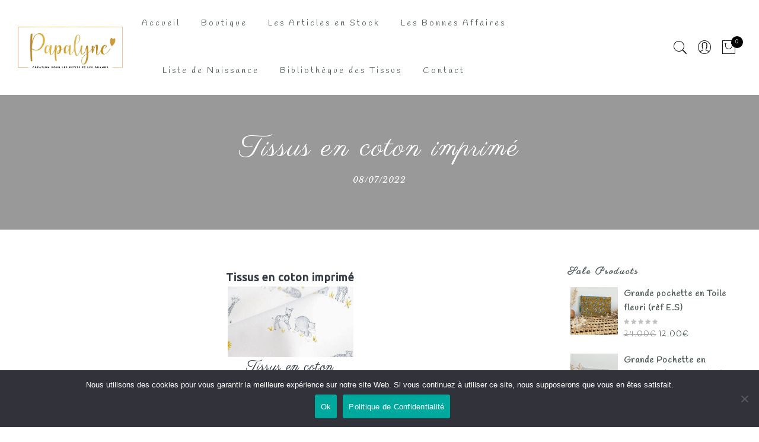

--- FILE ---
content_type: text/html; charset=UTF-8
request_url: https://papalyne.fr/bwg_album/tissus-en-coton-imprime/
body_size: 39852
content:
<!DOCTYPE html>
<html lang="fr-FR">
	<head>
		<meta http-equiv="Content-Type" content="text/html"/>
    	<meta http-equiv="X-UA-Compatible" content="IE=edge">
		<meta charset="UTF-8">
		<meta name="viewport" content="width=device-width, initial-scale=1.0, maximum-scale=1.0, user-scalable=no">
		<link rel="profile" href="http://gmpg.org/xfn/11">
		<link rel="pingback" href="https://papalyne.fr/xmlrpc.php">
		<meta name='robots' content='index, follow, max-image-preview:large, max-snippet:-1, max-video-preview:-1' />
	<style>img:is([sizes="auto" i], [sizes^="auto," i]) { contain-intrinsic-size: 3000px 1500px }</style>
	<script>window._wca = window._wca || [];</script>

	<!-- This site is optimized with the Yoast SEO plugin v26.8 - https://yoast.com/product/yoast-seo-wordpress/ -->
	<title>Tissus en coton imprimé - Papalyne</title>
	<link rel="canonical" href="https://papalyne.fr/bwg_album/tissus-en-coton-imprime/" />
	<meta property="og:locale" content="fr_FR" />
	<meta property="og:type" content="article" />
	<meta property="og:title" content="Tissus en coton imprimé - Papalyne" />
	<meta property="og:url" content="https://papalyne.fr/bwg_album/tissus-en-coton-imprime/" />
	<meta property="og:site_name" content="Papalyne" />
	<meta property="article:publisher" content="https://facebook.com/Papalyne-1071375912887500/" />
	<meta name="twitter:card" content="summary_large_image" />
	<script type="application/ld+json" class="yoast-schema-graph">{"@context":"https://schema.org","@graph":[{"@type":"WebPage","@id":"https://papalyne.fr/bwg_album/tissus-en-coton-imprime/","url":"https://papalyne.fr/bwg_album/tissus-en-coton-imprime/","name":"Tissus en coton imprimé - Papalyne","isPartOf":{"@id":"https://papalyne.fr/#website"},"datePublished":"2022-07-08T19:28:27+00:00","breadcrumb":{"@id":"https://papalyne.fr/bwg_album/tissus-en-coton-imprime/#breadcrumb"},"inLanguage":"fr-FR","potentialAction":[{"@type":"ReadAction","target":["https://papalyne.fr/bwg_album/tissus-en-coton-imprime/"]}]},{"@type":"BreadcrumbList","@id":"https://papalyne.fr/bwg_album/tissus-en-coton-imprime/#breadcrumb","itemListElement":[{"@type":"ListItem","position":1,"name":"Home","item":"https://papalyne.fr/"},{"@type":"ListItem","position":2,"name":"Tissus en coton imprimé"}]},{"@type":"WebSite","@id":"https://papalyne.fr/#website","url":"https://papalyne.fr/","name":"Papalyne","description":"Créations artisanales femmes et enfants","publisher":{"@id":"https://papalyne.fr/#organization"},"potentialAction":[{"@type":"SearchAction","target":{"@type":"EntryPoint","urlTemplate":"https://papalyne.fr/?s={search_term_string}"},"query-input":{"@type":"PropertyValueSpecification","valueRequired":true,"valueName":"search_term_string"}}],"inLanguage":"fr-FR"},{"@type":"Organization","@id":"https://papalyne.fr/#organization","name":"Papalyne","url":"https://papalyne.fr/","logo":{"@type":"ImageObject","inLanguage":"fr-FR","@id":"https://papalyne.fr/#/schema/logo/image/","url":"https://papalyne.fr/wp-content/uploads/2020/12/cropped-Papalynelogo.jpg","contentUrl":"https://papalyne.fr/wp-content/uploads/2020/12/cropped-Papalynelogo.jpg","width":879,"height":369,"caption":"Papalyne"},"image":{"@id":"https://papalyne.fr/#/schema/logo/image/"},"sameAs":["https://facebook.com/Papalyne-1071375912887500/","https://www.instagram.com/papalyne/"]}]}</script>
	<!-- / Yoast SEO plugin. -->


<link rel='dns-prefetch' href='//stats.wp.com' />
<link rel='dns-prefetch' href='//maxcdn.bootstrapcdn.com' />
<link rel='dns-prefetch' href='//fonts.googleapis.com' />
<link rel='preconnect' href='//c0.wp.com' />
<link rel="alternate" type="application/rss+xml" title="Papalyne &raquo; Flux" href="https://papalyne.fr/feed/" />
<link rel="alternate" type="application/rss+xml" title="Papalyne &raquo; Flux des commentaires" href="https://papalyne.fr/comments/feed/" />
<script type="text/javascript">
/* <![CDATA[ */
window._wpemojiSettings = {"baseUrl":"https:\/\/s.w.org\/images\/core\/emoji\/16.0.1\/72x72\/","ext":".png","svgUrl":"https:\/\/s.w.org\/images\/core\/emoji\/16.0.1\/svg\/","svgExt":".svg","source":{"concatemoji":"https:\/\/papalyne.fr\/wp-includes\/js\/wp-emoji-release.min.js?ver=6.8.3"}};
/*! This file is auto-generated */
!function(s,n){var o,i,e;function c(e){try{var t={supportTests:e,timestamp:(new Date).valueOf()};sessionStorage.setItem(o,JSON.stringify(t))}catch(e){}}function p(e,t,n){e.clearRect(0,0,e.canvas.width,e.canvas.height),e.fillText(t,0,0);var t=new Uint32Array(e.getImageData(0,0,e.canvas.width,e.canvas.height).data),a=(e.clearRect(0,0,e.canvas.width,e.canvas.height),e.fillText(n,0,0),new Uint32Array(e.getImageData(0,0,e.canvas.width,e.canvas.height).data));return t.every(function(e,t){return e===a[t]})}function u(e,t){e.clearRect(0,0,e.canvas.width,e.canvas.height),e.fillText(t,0,0);for(var n=e.getImageData(16,16,1,1),a=0;a<n.data.length;a++)if(0!==n.data[a])return!1;return!0}function f(e,t,n,a){switch(t){case"flag":return n(e,"\ud83c\udff3\ufe0f\u200d\u26a7\ufe0f","\ud83c\udff3\ufe0f\u200b\u26a7\ufe0f")?!1:!n(e,"\ud83c\udde8\ud83c\uddf6","\ud83c\udde8\u200b\ud83c\uddf6")&&!n(e,"\ud83c\udff4\udb40\udc67\udb40\udc62\udb40\udc65\udb40\udc6e\udb40\udc67\udb40\udc7f","\ud83c\udff4\u200b\udb40\udc67\u200b\udb40\udc62\u200b\udb40\udc65\u200b\udb40\udc6e\u200b\udb40\udc67\u200b\udb40\udc7f");case"emoji":return!a(e,"\ud83e\udedf")}return!1}function g(e,t,n,a){var r="undefined"!=typeof WorkerGlobalScope&&self instanceof WorkerGlobalScope?new OffscreenCanvas(300,150):s.createElement("canvas"),o=r.getContext("2d",{willReadFrequently:!0}),i=(o.textBaseline="top",o.font="600 32px Arial",{});return e.forEach(function(e){i[e]=t(o,e,n,a)}),i}function t(e){var t=s.createElement("script");t.src=e,t.defer=!0,s.head.appendChild(t)}"undefined"!=typeof Promise&&(o="wpEmojiSettingsSupports",i=["flag","emoji"],n.supports={everything:!0,everythingExceptFlag:!0},e=new Promise(function(e){s.addEventListener("DOMContentLoaded",e,{once:!0})}),new Promise(function(t){var n=function(){try{var e=JSON.parse(sessionStorage.getItem(o));if("object"==typeof e&&"number"==typeof e.timestamp&&(new Date).valueOf()<e.timestamp+604800&&"object"==typeof e.supportTests)return e.supportTests}catch(e){}return null}();if(!n){if("undefined"!=typeof Worker&&"undefined"!=typeof OffscreenCanvas&&"undefined"!=typeof URL&&URL.createObjectURL&&"undefined"!=typeof Blob)try{var e="postMessage("+g.toString()+"("+[JSON.stringify(i),f.toString(),p.toString(),u.toString()].join(",")+"));",a=new Blob([e],{type:"text/javascript"}),r=new Worker(URL.createObjectURL(a),{name:"wpTestEmojiSupports"});return void(r.onmessage=function(e){c(n=e.data),r.terminate(),t(n)})}catch(e){}c(n=g(i,f,p,u))}t(n)}).then(function(e){for(var t in e)n.supports[t]=e[t],n.supports.everything=n.supports.everything&&n.supports[t],"flag"!==t&&(n.supports.everythingExceptFlag=n.supports.everythingExceptFlag&&n.supports[t]);n.supports.everythingExceptFlag=n.supports.everythingExceptFlag&&!n.supports.flag,n.DOMReady=!1,n.readyCallback=function(){n.DOMReady=!0}}).then(function(){return e}).then(function(){var e;n.supports.everything||(n.readyCallback(),(e=n.source||{}).concatemoji?t(e.concatemoji):e.wpemoji&&e.twemoji&&(t(e.twemoji),t(e.wpemoji)))}))}((window,document),window._wpemojiSettings);
/* ]]> */
</script>

<link rel='stylesheet' id='twb-open-sans-css' href='https://fonts.googleapis.com/css?family=Open+Sans%3A300%2C400%2C500%2C600%2C700%2C800&#038;display=swap&#038;ver=6.8.3' type='text/css' media='all' />
<link rel='stylesheet' id='twbbwg-global-css' href='https://papalyne.fr/wp-content/plugins/photo-gallery/booster/assets/css/global.css?ver=1.0.0' type='text/css' media='all' />
<link rel='stylesheet' id='sbi_styles-css' href='https://papalyne.fr/wp-content/plugins/instagram-feed/css/sbi-styles.min.css?ver=6.10.0' type='text/css' media='all' />
<style id='wp-emoji-styles-inline-css' type='text/css'>

	img.wp-smiley, img.emoji {
		display: inline !important;
		border: none !important;
		box-shadow: none !important;
		height: 1em !important;
		width: 1em !important;
		margin: 0 0.07em !important;
		vertical-align: -0.1em !important;
		background: none !important;
		padding: 0 !important;
	}
</style>
<link rel='stylesheet' id='wp-block-library-css' href='https://c0.wp.com/c/6.8.3/wp-includes/css/dist/block-library/style.min.css' type='text/css' media='all' />
<style id='classic-theme-styles-inline-css' type='text/css'>
/*! This file is auto-generated */
.wp-block-button__link{color:#fff;background-color:#32373c;border-radius:9999px;box-shadow:none;text-decoration:none;padding:calc(.667em + 2px) calc(1.333em + 2px);font-size:1.125em}.wp-block-file__button{background:#32373c;color:#fff;text-decoration:none}
</style>
<link rel='stylesheet' id='mediaelement-css' href='https://c0.wp.com/c/6.8.3/wp-includes/js/mediaelement/mediaelementplayer-legacy.min.css' type='text/css' media='all' />
<link rel='stylesheet' id='wp-mediaelement-css' href='https://c0.wp.com/c/6.8.3/wp-includes/js/mediaelement/wp-mediaelement.min.css' type='text/css' media='all' />
<style id='jetpack-sharing-buttons-style-inline-css' type='text/css'>
.jetpack-sharing-buttons__services-list{display:flex;flex-direction:row;flex-wrap:wrap;gap:0;list-style-type:none;margin:5px;padding:0}.jetpack-sharing-buttons__services-list.has-small-icon-size{font-size:12px}.jetpack-sharing-buttons__services-list.has-normal-icon-size{font-size:16px}.jetpack-sharing-buttons__services-list.has-large-icon-size{font-size:24px}.jetpack-sharing-buttons__services-list.has-huge-icon-size{font-size:36px}@media print{.jetpack-sharing-buttons__services-list{display:none!important}}.editor-styles-wrapper .wp-block-jetpack-sharing-buttons{gap:0;padding-inline-start:0}ul.jetpack-sharing-buttons__services-list.has-background{padding:1.25em 2.375em}
</style>
<style id='global-styles-inline-css' type='text/css'>
:root{--wp--preset--aspect-ratio--square: 1;--wp--preset--aspect-ratio--4-3: 4/3;--wp--preset--aspect-ratio--3-4: 3/4;--wp--preset--aspect-ratio--3-2: 3/2;--wp--preset--aspect-ratio--2-3: 2/3;--wp--preset--aspect-ratio--16-9: 16/9;--wp--preset--aspect-ratio--9-16: 9/16;--wp--preset--color--black: #000000;--wp--preset--color--cyan-bluish-gray: #abb8c3;--wp--preset--color--white: #ffffff;--wp--preset--color--pale-pink: #f78da7;--wp--preset--color--vivid-red: #cf2e2e;--wp--preset--color--luminous-vivid-orange: #ff6900;--wp--preset--color--luminous-vivid-amber: #fcb900;--wp--preset--color--light-green-cyan: #7bdcb5;--wp--preset--color--vivid-green-cyan: #00d084;--wp--preset--color--pale-cyan-blue: #8ed1fc;--wp--preset--color--vivid-cyan-blue: #0693e3;--wp--preset--color--vivid-purple: #9b51e0;--wp--preset--gradient--vivid-cyan-blue-to-vivid-purple: linear-gradient(135deg,rgba(6,147,227,1) 0%,rgb(155,81,224) 100%);--wp--preset--gradient--light-green-cyan-to-vivid-green-cyan: linear-gradient(135deg,rgb(122,220,180) 0%,rgb(0,208,130) 100%);--wp--preset--gradient--luminous-vivid-amber-to-luminous-vivid-orange: linear-gradient(135deg,rgba(252,185,0,1) 0%,rgba(255,105,0,1) 100%);--wp--preset--gradient--luminous-vivid-orange-to-vivid-red: linear-gradient(135deg,rgba(255,105,0,1) 0%,rgb(207,46,46) 100%);--wp--preset--gradient--very-light-gray-to-cyan-bluish-gray: linear-gradient(135deg,rgb(238,238,238) 0%,rgb(169,184,195) 100%);--wp--preset--gradient--cool-to-warm-spectrum: linear-gradient(135deg,rgb(74,234,220) 0%,rgb(151,120,209) 20%,rgb(207,42,186) 40%,rgb(238,44,130) 60%,rgb(251,105,98) 80%,rgb(254,248,76) 100%);--wp--preset--gradient--blush-light-purple: linear-gradient(135deg,rgb(255,206,236) 0%,rgb(152,150,240) 100%);--wp--preset--gradient--blush-bordeaux: linear-gradient(135deg,rgb(254,205,165) 0%,rgb(254,45,45) 50%,rgb(107,0,62) 100%);--wp--preset--gradient--luminous-dusk: linear-gradient(135deg,rgb(255,203,112) 0%,rgb(199,81,192) 50%,rgb(65,88,208) 100%);--wp--preset--gradient--pale-ocean: linear-gradient(135deg,rgb(255,245,203) 0%,rgb(182,227,212) 50%,rgb(51,167,181) 100%);--wp--preset--gradient--electric-grass: linear-gradient(135deg,rgb(202,248,128) 0%,rgb(113,206,126) 100%);--wp--preset--gradient--midnight: linear-gradient(135deg,rgb(2,3,129) 0%,rgb(40,116,252) 100%);--wp--preset--font-size--small: 13px;--wp--preset--font-size--medium: 20px;--wp--preset--font-size--large: 36px;--wp--preset--font-size--x-large: 42px;--wp--preset--spacing--20: 0.44rem;--wp--preset--spacing--30: 0.67rem;--wp--preset--spacing--40: 1rem;--wp--preset--spacing--50: 1.5rem;--wp--preset--spacing--60: 2.25rem;--wp--preset--spacing--70: 3.38rem;--wp--preset--spacing--80: 5.06rem;--wp--preset--shadow--natural: 6px 6px 9px rgba(0, 0, 0, 0.2);--wp--preset--shadow--deep: 12px 12px 50px rgba(0, 0, 0, 0.4);--wp--preset--shadow--sharp: 6px 6px 0px rgba(0, 0, 0, 0.2);--wp--preset--shadow--outlined: 6px 6px 0px -3px rgba(255, 255, 255, 1), 6px 6px rgba(0, 0, 0, 1);--wp--preset--shadow--crisp: 6px 6px 0px rgba(0, 0, 0, 1);}:where(.is-layout-flex){gap: 0.5em;}:where(.is-layout-grid){gap: 0.5em;}body .is-layout-flex{display: flex;}.is-layout-flex{flex-wrap: wrap;align-items: center;}.is-layout-flex > :is(*, div){margin: 0;}body .is-layout-grid{display: grid;}.is-layout-grid > :is(*, div){margin: 0;}:where(.wp-block-columns.is-layout-flex){gap: 2em;}:where(.wp-block-columns.is-layout-grid){gap: 2em;}:where(.wp-block-post-template.is-layout-flex){gap: 1.25em;}:where(.wp-block-post-template.is-layout-grid){gap: 1.25em;}.has-black-color{color: var(--wp--preset--color--black) !important;}.has-cyan-bluish-gray-color{color: var(--wp--preset--color--cyan-bluish-gray) !important;}.has-white-color{color: var(--wp--preset--color--white) !important;}.has-pale-pink-color{color: var(--wp--preset--color--pale-pink) !important;}.has-vivid-red-color{color: var(--wp--preset--color--vivid-red) !important;}.has-luminous-vivid-orange-color{color: var(--wp--preset--color--luminous-vivid-orange) !important;}.has-luminous-vivid-amber-color{color: var(--wp--preset--color--luminous-vivid-amber) !important;}.has-light-green-cyan-color{color: var(--wp--preset--color--light-green-cyan) !important;}.has-vivid-green-cyan-color{color: var(--wp--preset--color--vivid-green-cyan) !important;}.has-pale-cyan-blue-color{color: var(--wp--preset--color--pale-cyan-blue) !important;}.has-vivid-cyan-blue-color{color: var(--wp--preset--color--vivid-cyan-blue) !important;}.has-vivid-purple-color{color: var(--wp--preset--color--vivid-purple) !important;}.has-black-background-color{background-color: var(--wp--preset--color--black) !important;}.has-cyan-bluish-gray-background-color{background-color: var(--wp--preset--color--cyan-bluish-gray) !important;}.has-white-background-color{background-color: var(--wp--preset--color--white) !important;}.has-pale-pink-background-color{background-color: var(--wp--preset--color--pale-pink) !important;}.has-vivid-red-background-color{background-color: var(--wp--preset--color--vivid-red) !important;}.has-luminous-vivid-orange-background-color{background-color: var(--wp--preset--color--luminous-vivid-orange) !important;}.has-luminous-vivid-amber-background-color{background-color: var(--wp--preset--color--luminous-vivid-amber) !important;}.has-light-green-cyan-background-color{background-color: var(--wp--preset--color--light-green-cyan) !important;}.has-vivid-green-cyan-background-color{background-color: var(--wp--preset--color--vivid-green-cyan) !important;}.has-pale-cyan-blue-background-color{background-color: var(--wp--preset--color--pale-cyan-blue) !important;}.has-vivid-cyan-blue-background-color{background-color: var(--wp--preset--color--vivid-cyan-blue) !important;}.has-vivid-purple-background-color{background-color: var(--wp--preset--color--vivid-purple) !important;}.has-black-border-color{border-color: var(--wp--preset--color--black) !important;}.has-cyan-bluish-gray-border-color{border-color: var(--wp--preset--color--cyan-bluish-gray) !important;}.has-white-border-color{border-color: var(--wp--preset--color--white) !important;}.has-pale-pink-border-color{border-color: var(--wp--preset--color--pale-pink) !important;}.has-vivid-red-border-color{border-color: var(--wp--preset--color--vivid-red) !important;}.has-luminous-vivid-orange-border-color{border-color: var(--wp--preset--color--luminous-vivid-orange) !important;}.has-luminous-vivid-amber-border-color{border-color: var(--wp--preset--color--luminous-vivid-amber) !important;}.has-light-green-cyan-border-color{border-color: var(--wp--preset--color--light-green-cyan) !important;}.has-vivid-green-cyan-border-color{border-color: var(--wp--preset--color--vivid-green-cyan) !important;}.has-pale-cyan-blue-border-color{border-color: var(--wp--preset--color--pale-cyan-blue) !important;}.has-vivid-cyan-blue-border-color{border-color: var(--wp--preset--color--vivid-cyan-blue) !important;}.has-vivid-purple-border-color{border-color: var(--wp--preset--color--vivid-purple) !important;}.has-vivid-cyan-blue-to-vivid-purple-gradient-background{background: var(--wp--preset--gradient--vivid-cyan-blue-to-vivid-purple) !important;}.has-light-green-cyan-to-vivid-green-cyan-gradient-background{background: var(--wp--preset--gradient--light-green-cyan-to-vivid-green-cyan) !important;}.has-luminous-vivid-amber-to-luminous-vivid-orange-gradient-background{background: var(--wp--preset--gradient--luminous-vivid-amber-to-luminous-vivid-orange) !important;}.has-luminous-vivid-orange-to-vivid-red-gradient-background{background: var(--wp--preset--gradient--luminous-vivid-orange-to-vivid-red) !important;}.has-very-light-gray-to-cyan-bluish-gray-gradient-background{background: var(--wp--preset--gradient--very-light-gray-to-cyan-bluish-gray) !important;}.has-cool-to-warm-spectrum-gradient-background{background: var(--wp--preset--gradient--cool-to-warm-spectrum) !important;}.has-blush-light-purple-gradient-background{background: var(--wp--preset--gradient--blush-light-purple) !important;}.has-blush-bordeaux-gradient-background{background: var(--wp--preset--gradient--blush-bordeaux) !important;}.has-luminous-dusk-gradient-background{background: var(--wp--preset--gradient--luminous-dusk) !important;}.has-pale-ocean-gradient-background{background: var(--wp--preset--gradient--pale-ocean) !important;}.has-electric-grass-gradient-background{background: var(--wp--preset--gradient--electric-grass) !important;}.has-midnight-gradient-background{background: var(--wp--preset--gradient--midnight) !important;}.has-small-font-size{font-size: var(--wp--preset--font-size--small) !important;}.has-medium-font-size{font-size: var(--wp--preset--font-size--medium) !important;}.has-large-font-size{font-size: var(--wp--preset--font-size--large) !important;}.has-x-large-font-size{font-size: var(--wp--preset--font-size--x-large) !important;}
:where(.wp-block-post-template.is-layout-flex){gap: 1.25em;}:where(.wp-block-post-template.is-layout-grid){gap: 1.25em;}
:where(.wp-block-columns.is-layout-flex){gap: 2em;}:where(.wp-block-columns.is-layout-grid){gap: 2em;}
:root :where(.wp-block-pullquote){font-size: 1.5em;line-height: 1.6;}
</style>
<link rel='stylesheet' id='contact-form-7-css' href='https://papalyne.fr/wp-content/plugins/contact-form-7/includes/css/styles.css?ver=6.1.4' type='text/css' media='all' />
<link rel='stylesheet' id='cookie-notice-front-css' href='https://papalyne.fr/wp-content/plugins/cookie-notice/css/front.min.css?ver=2.5.11' type='text/css' media='all' />
<link rel='stylesheet' id='bwg_fonts-css' href='https://papalyne.fr/wp-content/plugins/photo-gallery/css/bwg-fonts/fonts.css?ver=0.0.1' type='text/css' media='all' />
<link rel='stylesheet' id='sumoselect-css' href='https://papalyne.fr/wp-content/plugins/photo-gallery/css/sumoselect.min.css?ver=3.4.6' type='text/css' media='all' />
<link rel='stylesheet' id='mCustomScrollbar-css' href='https://papalyne.fr/wp-content/plugins/photo-gallery/css/jquery.mCustomScrollbar.min.css?ver=3.1.5' type='text/css' media='all' />
<link rel='stylesheet' id='bwg_googlefonts-css' href='https://fonts.googleapis.com/css?family=Ubuntu&#038;subset=greek,latin,greek-ext,vietnamese,cyrillic-ext,latin-ext,cyrillic' type='text/css' media='all' />
<link rel='stylesheet' id='bwg_frontend-css' href='https://papalyne.fr/wp-content/plugins/photo-gallery/css/styles.min.css?ver=1.8.37' type='text/css' media='all' />
<style id='woocommerce-inline-inline-css' type='text/css'>
.woocommerce form .form-row .required { visibility: visible; }
</style>
<link rel='stylesheet' id='wpa-wcvs-frontend-css' href='https://papalyne.fr/wp-content/plugins/wpa-woocommerce-variation-swatch/assets/css/wcvs-frontend.css?ver=6.8.3' type='text/css' media='all' />
<link rel='stylesheet' id='cff-css' href='https://papalyne.fr/wp-content/plugins/custom-facebook-feed/assets/css/cff-style.min.css?ver=4.3.4' type='text/css' media='all' />
<link rel='stylesheet' id='sb-font-awesome-css' href='https://maxcdn.bootstrapcdn.com/font-awesome/4.7.0/css/font-awesome.min.css?ver=6.8.3' type='text/css' media='all' />
<link rel='stylesheet' id='yit-style-css' href='https://papalyne.fr/wp-content/plugins/yith-woocommerce-advanced-reviews/assets/css/yit-advanced-reviews.css?ver=1' type='text/css' media='all' />
<link rel='stylesheet' id='ypop_frontend-css' href='https://papalyne.fr/wp-content/plugins/yith-woocommerce-popup/assets/css/frontend.css?ver=1.52.0' type='text/css' media='all' />
<link rel='stylesheet' id='brands-styles-css' href='https://c0.wp.com/p/woocommerce/10.0.5/assets/css/brands.css' type='text/css' media='all' />
<link rel='stylesheet' id='dgwt-wcas-style-css' href='https://papalyne.fr/wp-content/plugins/ajax-search-for-woocommerce/assets/css/style.min.css?ver=1.32.2' type='text/css' media='all' />
<link rel='stylesheet' id='jas-gecko-parent-style-css' href='https://papalyne.fr/wp-content/themes/gecko/style.css?ver=6.8.3' type='text/css' media='all' />
<link rel='stylesheet' id='jas-font-google-css' href='https://fonts.googleapis.com/css?family=Montserrat%3A400%2C700%7CLato%3A400%2C300%2C700%7CLibre+Baskerville%3A400italic%7CHandlee%3A400%7CParisienne%3A400&#038;subset=latin%2Clatin-ext&#038;ver=6.8.3' type='text/css' media='all' />
<link rel='stylesheet' id='fontawesome-css' href='https://papalyne.fr/wp-content/themes/gecko/assets/vendors/font-awesome/css/font-awesome.min.css?ver=1.9.8' type='text/css' media='all' />
<link rel='stylesheet' id='font-stroke-css' href='https://papalyne.fr/wp-content/themes/gecko/assets/vendors/font-stroke/css/font-stroke.min.css?ver=1.9.8' type='text/css' media='all' />
<link rel='stylesheet' id='slick-css' href='https://papalyne.fr/wp-content/themes/gecko/assets/vendors/slick/slick.css?ver=1.9.8' type='text/css' media='all' />
<link rel='stylesheet' id='jas-gecko-animated-css' href='https://papalyne.fr/wp-content/themes/gecko/assets/css/animate.css?ver=1.9.8' type='text/css' media='all' />
<link rel='stylesheet' id='jas-gecko-style-css' href='https://papalyne.fr/wp-content/themes/gecko-child%20copy/style.css?ver=1.9.8' type='text/css' media='all' />
<style id='jas-gecko-style-inline-css' type='text/css'>
.jas-branding {max-width: 300px;margin: auto;}.header-6 .header__mid, .header-7 {background-image:  url(http://janstudio.net/gecko/fashion/wp-content/uploads/2016/04/header-6.jpg);background-size:       cover;background-repeat:     no-repeat;background-position:   center center;background-attachment: scroll;}.header-6 .header__mid:before {content: "";position: absolute;background: rgba(255, 255, 255, .85);left: 0;top: 0;width: 100%;height: 100%;z-index: 0;}.header-6 .header__mid .jas-branding, .header-7 .jas-branding {position: relative;}.jas-portfolio .page-head {background-image:  url(http://janstudio.net/gecko/fashion/wp-content/uploads/2016/04/portfolio-home.jpg);background-size:       cover;background-repeat:     no-repeat;background-position:   center center;background-attachment: scroll;}.footer__top {background-image:  url(https://papalyne.fr/wp-content/uploads/2021/03/thumbnail_IMG-20210309-WA0024.jpg)     ;background-size:       cover;background-repeat:     no-repeat;background-position:   center center;background-attachment: fixed;}body {font-family: "Handlee";font-weight: 400;font-size:14px;}h1, h2, h3, h4, h5, h6, .f__mont {font-family: "Parisienne";font-weight: 400;}h1, h2, h3, h4, h5, h6 {color:#4d5959}h1 { font-size:48px; }h2 { font-size:36px; }h3 { font-size:24px; }h4 { font-size:21px; }h5 { font-size:18px; }h6 { font-size:16px; }a, a:hover, a:active,a.button-o,input.button-o,button.button-o,.cp, .chp:hover,.header-7 .jas-socials a,.header__top .jas-action a:hover,.woocommerce-MyAccount-navigation ul li:hover a,.woocommerce-MyAccount-navigation ul li.is-active a,.jas-menu li a:hover,.jas-menu li.current-menu-ancestor > a,.jas-menu li.current-menu-item > a,#jas-mobile-menu ul > li:hover > a, #jas-mobile-menu ul > li.current-menu-item > a, #jas-mobile-menu ul > li.current-menu-parent > a, #jas-mobile-menu ul > li.current-menu-ancestor > a,#jas-mobile-menu ul > li:hover > .holder, #jas-mobile-menu ul > li.current-menu-item > .holder,#jas-mobile-menu ul > li.current-menu-parent  > .holder,#jas-mobile-menu ul > li.current-menu-ancestor > .holder,#jas-footer a:hover,.inside-thumb a:hover,.jas-blog-slider .post-thumbnail > div a:hover,.page-numbers li a:hover,.page-numbers.current,.jas-filter a.selected,.sidebar .widget a:hover,.widget a:hover,.widget.widget_price_filter .price_slider_amount,.widget ul.product-categories li:hover > a,.widget ul.product-categories li.current-cat > a,.widget ul.product_list_widget li a:hover span.product-title,.product-button a.button,.p-video a i,.quantity .qty a:hover,.product_meta a:hover,.wc-tabs li.active a,.product-extra .product-button:not(.flex) > .yith-wcwl-add-to-wishlist .tooltip,.page-head a:hover,.vc_tta-tab.vc_active > a,.woocommerce .widget_layered_nav ul li a:hover,.woocommerce-page .widget_layered_nav ul li a:hover,.woocommerce .widget_layered_nav ul li.chosen a,.woocommerce-page .widget_layered_nav ul li.chosen a,.woocommerce .widget_layered_nav ul li span:hover,.woocommerce-page .widget_layered_nav ul li span:hover,.woocommerce .widget_layered_nav ul li.chosen span,.woocommerce-page .widget_layered_nav ul li.chosen span {color: #ccac00;}input:not([type="submit"]):not([type="checkbox"]):focus,textarea:focus,a.button-o,input.button-o,button.button-o,a.button-o:hover,input.button-o:hover,button.button-o:hover,a.button-o-w:hover,.header-7 .jas-socials a,#jas-backtop,.more-link,.product-button a.button,.product-button > *,.single-btn .btn-quickview,.p-video a,.btn-atc .yith-wcwl-add-to-wishlist a,.header-7 #jas-mobile-menu > ul > li,.header-7 #jas-mobile-menu ul ul {border-color: #ccac00;}input[type="submit"]:not(.button-o),button,a.button,a.button-o:hover,input.button-o:hover,button.button-o:hover,a.button-o-w:hover,.bgp, .bghp:hover,#jas-backtop span:before,.more-link:hover,.widget .tagcloud a:hover,.jas-mini-cart .button.checkout,.woocommerce-pagination-ajax a:hover,.woocommerce-pagination-ajax a.disabled,.jas-ajax-load a:hover,.jas-ajax-load a.disabled,.widget.widget_price_filter .ui-slider-range,.widget.widget_price_filter .ui-state-default,.product-image:hover .product-button a:hover,.yith-wcwl-add-to-wishlist i.ajax-loading,.btn-atc .yith-wcwl-add-to-wishlist a:hover,.entry-summary .single_add_to_cart_button,.entry-summary .external_single_add_to_cart_button,.jas-service[class*="icon-"] .icon:before,.metaslider .flexslider .flex-prev, .metaslider .flexslider .flex-next,.slick-prev, .slick-next,div.wpforms-container-full .wpforms-form button[type="submit"],div.wpforms-container-full .wpforms-form button[type="submit"]:hover {background-color: #ccac00;}h1, h2, h3, h4, h5, h6,.cd,.wp-caption-text,.woocommerce-MyAccount-navigation ul li a,.jas-menu > li > a,#jas-mobile-menu ul li a,.holder,.page-numbers li,.page-numbers li a,.jas-portfolio-single .portfolio-meta span,.sidebar .widget a,.sidebar .widget ul li:before,.jas-mini-cart .mini_cart_item a:nth-child(2),.widget a,.product-category h3 .count,.widget ul.product-categories li a,.widget ul.product_list_widget li a span.product-title,.widget ul.product_list_widget li ins,.price,.product-image .product-attr,.product_meta > span,.shop_table th,.order-total,.order-total td,.jas-sc-blog .post-info h4 a {color: #4d5959;}.error-404.not-found a,.jas-pagination,.woocommerce-pagination,.woocommerce .widget_layered_nav ul.yith-wcan-label li a:hover,.woocommerce-page .widget_layered_nav ul.yith-wcan-label li a:hover,.woocommerce .widget_layered_nav ul.yith-wcan-label li.chosen a,.woocommerce-page .widget_layered_nav ul.yith-wcan-label li.chosen a {border-color: #4d5959;}mark,.bgd,.error-404.not-found a:hover,#wp-calendar caption,.widget .tagcloud a,.woocommerce .widget_layered_nav ul.yith-wcan-label li a:hover,.woocommerce-page .widget_layered_nav ul.yith-wcan-label li a:hover,.woocommerce .widget_layered_nav ul.yith-wcan-label li.chosen a,.woocommerce-page .widget_layered_nav ul.yith-wcan-label li.chosen a,.jas-mini-cart .button,.sidebar .widget_shopping_cart .button,.actions .button.apply-cupon,.actions .button.update-cart,.button.continue-button {background-color: #4d5959;}.jas-socials a,.header-text,.header__top .jas-action a {color: #fff;}.jas-socials a {border-color: #fff;}.jas-action > a, .jas-icon-cart a {color: #000;}.holder,.jas-menu > li > a,#jas-mobile-menu ul li a,#jas-mobile-menu ul > li:hover > a, #jas-mobile-menu ul > li.current-menu-item > a, #jas-mobile-menu ul > li.current-menu-parent > a, #jas-mobile-menu ul > li.current-menu-ancestor > a,#jas-mobile-menu ul > li:hover > .holder, #jas-mobile-menu ul > li.current-menu-item > .holder,#jas-mobile-menu ul > li.current-menu-parent  > .holder,#jas-mobile-menu ul > li.current-menu-ancestor > .holder {color: #4d5959;}.jas-menu li:hover > .holder,.jas-menu li > a:hover,#jas-mobile-menu ul li a:hover,.jas-menu li.current-menu-ancestor > a,.jas-menu li.current-menu-item > a,.jas-account-menu a:hover {color: #ccac00;}.jas-menu ul a, .jas-account-menu ul a {color: #fff;}.jas-menu ul li a:hover {color: #ccac00;}.jas-menu ul, .jas-account-menu ul {background: #3e3e3e;}.header__transparent .jas-menu > li > a {color: #4d5959;}.header__transparent .jas-menu > li > a:hover {color: #ccac00;}.header-sticky .header__mid { background-color: #fff}.header-sticky .jas-menu > li > a {color: #4d5959;}.header-sticky .jas-menu li > a:hover,.header-sticky .jas-menu li.current-menu-ancestor > a,.header-sticky .jas-menu li.current-menu-item > a,.header-sticky .jas-account-menu a:hover {color: #ccac00;}.header-sticky .jas-menu ul a, .header-sticky .jas-account-menu ul a {color: #fff;}.header-sticky .jas-menu ul li a:hover {color: #ccac00;}.header-sticky .jas-menu ul, .header-sticky .jas-account-menu ul {background: #3e3e3e;}.header-sticky .jas-action > a, .header-sticky .jas-icon-cart a, .header-sticky .jas-my-account a {color: #000;}#jas-footer:before {background: rgba(51,51,51,0.95);}.footer__bot {background: #000;}#jas-footer {color: #fff;}#jas-footer a {color: #fff;}#jas-footer a:hover {color: #ccac00;}/*elementor remove 2nd duplicated bar scroll */#jas-wrapper {overflow-x: initial;}/*titulo images*/.woocommerce .product-category h2, .product-category h2, .woocommerce .product-category h3, .product-category h3 {/* Bottom left text */ position: relative;  top: -12px;  right: 16px; text-align:  left;  text-transform: none; /* font-family: Parisienne; */ font-size: 24px;/*color: #111111;  */}.product-category h2::after, .product-category h3::after,.product-category h2::before, .product-category h3::before {display: none;}/*bold addons field CADEAU */.wapf-input-label {font-size: 14px;text-transform: capitalized;/* font-weight: bold; */color: #4d5959;}/*bold addons field PRENOM no FUNCIONA*/div.wapf-field-label.wapf--above {font-size: 14px;text-transform: uppercase; font-weight: bold; color: #4d5959;}/* phone */@media only screen and (max-width: 768px) {.woocommerce .product-category h2, .product-category h2, .woocommerce .product-category h3, .product-category h3 { text-align:  center;font-size: 18px;padding-left: 1px;}}/* FONTS titulo page */h1.tu.mb__10.cw{    font-size: 50px;font-weight: 500;text-transform: capitalized;}/* Product page Article */.entry-title {font-size: 24px;}/* Mon panier */.tu {    text-transform: none;}/* FONTS titulo producto */.woocommerce h3 {text-transform: none;}h3.product-title, .woocommerce h3.product-title {font-size: 18px;font-weight: 100;}/* TABS */a.cd.f__16.tu.f__mont.chp.ls__2 {font-family: handlee;font-weight: 700;text-transform: capitalized;}/* Title products may interested and recomended */.swatch__title {font-family: Handlee;}/* title Interested Products */.product-extra h2 {font-family: handlee;}/* Total panier*/.cart-collaterals h2 {font-family: handlee}/* Check out*/.checkout.woocommerce-checkout h3 {font-family: handlee}/* A propos Vanessa*/h4.tu.fs__14 {text-transform: capitalized;font-size: 18px;}/* images into squares variant swatch */.swatch__value {        width: 30px;        height: 30px;        line-height: 32px;       border-radius: 3px !important;}.swatch__list--item {        border-radius: 0;}.swatch__list--item.disabled::before, .swatch__list--item.disabled::after {background: #ff0000;}/* ******************************Mobile styles CART *************************************/a.remove.remove_from_cart_button{width: 100%;}.shop_table .product-thumbnail,.product-name .item-thumb,div.item-thumb {width: 65px;}/*Adding a highlight border in the order review area at checkout*/#order_review {box-sizing: border-box;border: 1px solid grey;padding: 5px;}/*Tiding the order review title a little*/#order_review_heading {box-sizing: border-box;color: #fff;background: grey;display: block;padding: 10px;margin-bottom: 0;}/*Checkout*//*Adding a border around the login and coupon dropdowns in checkout */form.woocommerce-form.woocommerce-form-login.login,form.checkout_coupon.woocommerce-form-coupon {box-sizing: border-box !important;padding: 15px !important;border-left: 4px solid #1e73be !important;border-right: 4px solid #1e73be !important;border-bottom: 4px solid #1e73be !important;border-top: none !important;border-radius: 0 !important;margin-top: -15px !important;}/*Making the store notices boxes smaller*/.woocommerce-error,.woocommerce-info,.woocommerce-message {padding: 8px 10px !important;border: 0;border-left: 5px solid rgba(0, 0, 0, .3) !important;margin-bottom: 10px;}/*Standard Desktop*/@media(min-width:1025px) {/*Rearranging the cart page*/.am-woo-cart-container {display: grid;grid-template-columns: 750px auto;grid-gap: 20px} /*cambio anadido  } borrado *//* codigo anadido 2 columnas */form.woocommerce-cart-form {    max-width: 60%;    float: left;}.woocommerce .cart-collaterals, .woocommerce-page .cart-collaterals {    width: 35%;    float: right;}.woocommerce .cart-collaterals .cart_totals, .woocommerce-page .cart-collaterals .cart_totals {    float: none;    width: 100%;}}/* *************************************FINISH CARD******************************* *//*remove display Filter Ajax ALL*/ div.result-count-order { display: none; }/* remouve TRIER PAR */form.woocommerce-ordering  {display: none;}/*remouve count articles*/p.woocommerce-result-count  {display: none;}/*Hide Quick view button*//*.product-button .btn-quickview { display: none;}*//*tooltip fijo solo en phone*/@media only screen and (max-width: 767px) {/* .jas-wc .page-head { *//* background-size: contain; *//* background-repeat: no-repeat; *//* } *//*tooltip en product telefo OK*/.swatch__list--item.is-selected .swatch__tooltip {top: -33px;opacity: 0.8;visibility: visible;}/*  text no debording */li.swatch__list--item.is-relative {padding: 2px;}}/*Not sure is working*/@media only screen and (max-width: 480px) {form.cart .woocommerce-variation-add-to-cart .single_add_to_cart_button {font-size: 13px;padding: 0 23px;}}/*remove dowload in my account*/li.woocommerce-MyAccount-navigation-link.woocommerce-MyAccount-navigation-link--downloads {display: none;}/*flip show 2nd image product*//*.product-image a.db::before {background: transparent; } *//*search modify descktop only */.header__search {height: 100%;width: 45%;left: auto;right: 0;background: rgba(0, 0, 0, .8);}/*search modify only phone */@media only screen and (max-width: 767px) {.header__search {height: 100%;width: 100%;background: rgba(0, 0, 0, .8);}}/*product simple page ok */.btn-atc .cart:not(.variations_form) {display: inherit}/*Isotope menu Columns*/@media (min-width:769px) {div.product-filter.jas-filter.fwb.tc.tu.mt__30  {   display: grid;    grid-template-columns: 1fr 1fr 1fr; }}a.selected.dib.cg.chp {display: none;}@media only screen and (max-width: 767px) {div.product-filter.jas-filter.fwb.tc.tu.mt__30  { letter-spacing: 0px;/*-webkit-columns: 100px 1; *//*  -moz-columns: 100px 1; *//*  columns: 100px 1; */  display: grid;    grid-template-columns: 1fr; }}/*footer termes et conditions*/ul#jas-footer-menu {letter-spacing: 0px;font-size: 12px}/*funciona meta en telefono decalado no full screen*/.metaslider {overflow: hidden;}/* Checkout page processing spinner *//*.woocommerce-checkout.processing .blockUI.blockOverlay {  *//*background-image:url('https://papalyne.fr/wp-content/uploads/2021/02/60instagramhighlighticons69_112114-e1612646845288.png') !important;  *//*background-position: center 50% !important;  *//*background-repeat: no-repeat !important;  *//*position: fixed !important;  *//*}  *//* instagram button color */#sb_instagram .sbi_follow_btn a {background: #ccac00;}/* button angulos redondos */a.button, button.single_add_to_cart_button.button.alt.disabled.wc-variation-selection-needed, a.add_to_wishlist.cp, a.btn-quickview.cp.pr.bs-36, button.single_add_to_cart_button.button.alt, div.quantity.pr.fl.mt__10, li.swatch__list--item.is-relative, button#place_order.button.alt, input#submit.submit, div.yith-wcwl-add-to-wishlist.ts__03.bs-36.mg__0, input.wpcf7-form-control.wpcf7-submit  {border-radius: 5px;}div.giftwrap_header_wrapper {padding: 8px 10px !important;border: 0;background-color: #d9edf7;border-left: 5px solid rgba(0, 0, 0, .3) !important;box-sizing: border-box;width: 100%;max-width: 1170px;}.metaslider .flexslider .flex-direction-nav li a.flex-prev, .metaslider .flexslider .flex-direction-nav li a.flex-next {background: #ccac00;}input:not([type="submit"]):not([type="checkbox"]) {border-radius: 5px;}.wc-single-1 .wc-tab {border-radius: 20px;}/*space digits Entretien */div.wpb_wrapper {letter-spacing: 0px}/* s'identifier */ .login-form h2 { font-family: "Handlee";text-transform: capitalized;}div#accordion-container.woocommerce-tabs.wc-tabs-wrapper {margin-top: 70px;}/* Hide duplicate title on TABS using accordion */h2.yikes-custom-woo-tab-title.yikes-custom-woo-tab-title-dimension, h2.yikes-custom-woo-tab-title.yikes-custom-woo-tab-title-dimensions, h2.yikes-custom-woo-tab-title.yikes-custom-woo-tab-title-composition, h2.yikes-custom-woo-tab-title.yikes-custom-woo-tab-title-conseils-dentretien,  h2.yikes-custom-woo-tab-title.yikes-custom-woo-tab-title-conseil-dentretien, h2.yikes-custom-woo-tab-title.yikes-custom-woo-tab-title-dimension-et-composition {display:none;}@media (min-width:769px)  {div.drawer {width: 89%;}}/*.swatch__list--item.disabled {display: none;}*//*.swatch__list--item.is-selected {pointer-events: visible;}*/.woocommerce form .form-row label {text-transform: uppercase;font-weight: 700;color: #4d5959;}span.show_description {text-transform: capitalize;}.ppom-wrapper span.show_description, span.ppom-option-label-price {font-weight: 400;}span.ppom-label-checkbox {text-transform: capitalize;}.ppom-wrapper .align-items-center {width: 87%;}.jas-wc .page-head { background-position: center center;}.wishlist-title h2 {text-transform: capitalize;}.jas-menu > li > a {text-transform: none;}.f__mont {    text-transform: capitalized;}.yith-wcwl-share h4 {  text-transform: none;}a.button.nmgr-add-to-wishlist-button {display: none;}button.button.alt.nmgr-add-to-wishlist-button  {border-radius: 5px; display: none;  }aside#recent-comments-2.widget.widget_recent_comments  { display: none;  }.cart_item .variation dt {text-transform: none;}li.woocommerce-MyAccount-navigation-link.woocommerce-MyAccount-navigation-link--ma-liste-de-naissance {display: none;}/*remove author */.comment-text .meta strong {display: none;}/*icon go back to the top; */span.tc.bgp.br__50.db.cw {opacity: 0.5;}a#jas-backtop.pf.br__50 {display: none  !important;}#jas-backtop span {display: none;}.cg-badge span, .cg-badge-jaune span, .cg-badge-vert span, .cg-badge-bleue span {color: #fff;font-size: 12px;font-weight: 600;padding: 4px 8px;border-radius: 3px;position: absolute; top: 10px;left: 10px;}li.product .woocommerce-loop-product__link {position: relative; }/* Catalog */li.product .cg-badge, li.product .cg-badge-jaune, li.product .cg-badge-vert, li.product .cg-badge-bleue{position: absolute;bottom: 10px;z-index: 2;width: 100%;}li.product .product-label {z-index: 2;} /* Single Product */.single-product .cg-badge, .single-product .cg-badge-jaune, .single-product .cg-badge-vert, .single-product .cg-badge-bleue{position: absolute;top: 5px;left: 10px;}@media only screen and (max-width: 736px) {.single-product .cg-badge, .single-product .cg-badge-jaune, .single-product .cg-badge-vert, .single-product .cg-badge-bleue{position: absolute;top: 5px;left: 10px;}}span.new {   display:none !important;   } }li.swatch__list--item.is-relative {margin-top: 10px;height: 35px;}/*TOOL BAR*//* scroll down bar Swatch atributes */ul.swatch__list.is-flex {overflow-y: auto;overflow-x: hidden; /* adds scrollbars */    max-height: 215px; min-height: 95px;padding-top: 25px !important; /*   background-color:  #ecf0f1; */border-radius: 5px; box-sizing: border-box;border: 1px solid #dee2e6;padding: 20px; float: none;-webkit-overflow-scrolling: touch;    position: relative;}.swatch__list--item {height: 36px;}@media only screen and (max-width: 736px) {div.single-product-thumbnail.pr.woocommerce-product-gallery{height: 380px;}}.bwg-title2 {/*  color: #323A45;*/font-family: Parisienne !important;   font-size: 24px  !important;font-weight: inherit !important;padding: inherit !important;padding-bottom: 50px; !important;/*  text-shadow: 0px 0px 0px #888888; *//*  max-height: 100%; */}.bwg_gal_title_0 {padding-bottom: 50px; !important;}#bwg_container1_0 #bwg_container2_0 .bwg_back_0 {font-family:  Handlee  !important;font-weight: inherit  !important;}.woocommerce-checkout table.shop_table {    background-color: #fff;   }.2nd {position: relative;}
</style>
<script type="text/template" id="tmpl-variation-template">
	<div class="woocommerce-variation-description">{{{ data.variation.variation_description }}}</div>
	<div class="woocommerce-variation-price">{{{ data.variation.price_html }}}</div>
	<div class="woocommerce-variation-availability">{{{ data.variation.availability_html }}}</div>
</script>
<script type="text/template" id="tmpl-unavailable-variation-template">
	<p role="alert">Désolé, ce produit n&rsquo;est pas disponible. Veuillez choisir une combinaison différente.</p>
</script>
<script type="text/javascript" src="https://c0.wp.com/c/6.8.3/wp-includes/js/jquery/jquery.min.js" id="jquery-core-js"></script>
<script type="text/javascript" src="https://c0.wp.com/c/6.8.3/wp-includes/js/jquery/jquery-migrate.min.js" id="jquery-migrate-js"></script>
<script type="text/javascript" src="https://papalyne.fr/wp-content/plugins/photo-gallery/booster/assets/js/circle-progress.js?ver=1.2.2" id="twbbwg-circle-js"></script>
<script type="text/javascript" id="twbbwg-global-js-extra">
/* <![CDATA[ */
var twb = {"nonce":"3c2ab670dd","ajax_url":"https:\/\/papalyne.fr\/wp-admin\/admin-ajax.php","plugin_url":"https:\/\/papalyne.fr\/wp-content\/plugins\/photo-gallery\/booster","href":"https:\/\/papalyne.fr\/wp-admin\/admin.php?page=twbbwg_photo-gallery"};
var twb = {"nonce":"3c2ab670dd","ajax_url":"https:\/\/papalyne.fr\/wp-admin\/admin-ajax.php","plugin_url":"https:\/\/papalyne.fr\/wp-content\/plugins\/photo-gallery\/booster","href":"https:\/\/papalyne.fr\/wp-admin\/admin.php?page=twbbwg_photo-gallery"};
/* ]]> */
</script>
<script type="text/javascript" src="https://papalyne.fr/wp-content/plugins/photo-gallery/booster/assets/js/global.js?ver=1.0.0" id="twbbwg-global-js"></script>
<script type="text/javascript" src="https://papalyne.fr/wp-content/plugins/photo-gallery/js/jquery.sumoselect.min.js?ver=3.4.6" id="sumoselect-js"></script>
<script type="text/javascript" src="https://papalyne.fr/wp-content/plugins/photo-gallery/js/tocca.min.js?ver=2.0.9" id="bwg_mobile-js"></script>
<script type="text/javascript" src="https://papalyne.fr/wp-content/plugins/photo-gallery/js/jquery.mCustomScrollbar.concat.min.js?ver=3.1.5" id="mCustomScrollbar-js"></script>
<script type="text/javascript" src="https://papalyne.fr/wp-content/plugins/photo-gallery/js/jquery.fullscreen.min.js?ver=0.6.0" id="jquery-fullscreen-js"></script>
<script type="text/javascript" id="bwg_frontend-js-extra">
/* <![CDATA[ */
var bwg_objectsL10n = {"bwg_field_required":"field is required.","bwg_mail_validation":"This is not a valid email address.","bwg_search_result":"There are no images matching your search.","bwg_select_tag":"Select Tag","bwg_order_by":"Order By","bwg_search":"Search","bwg_show_ecommerce":"Show Ecommerce","bwg_hide_ecommerce":"Hide Ecommerce","bwg_show_comments":"Show Comments","bwg_hide_comments":"Hide Comments","bwg_restore":"Restore","bwg_maximize":"Maximize","bwg_fullscreen":"Fullscreen","bwg_exit_fullscreen":"Exit Fullscreen","bwg_search_tag":"SEARCH...","bwg_tag_no_match":"No tags found","bwg_all_tags_selected":"All tags selected","bwg_tags_selected":"tags selected","play":"Play","pause":"Pause","is_pro":"","bwg_play":"Play","bwg_pause":"Pause","bwg_hide_info":"Hide info","bwg_show_info":"Show info","bwg_hide_rating":"Hide rating","bwg_show_rating":"Show rating","ok":"Ok","cancel":"Cancel","select_all":"Select all","lazy_load":"0","lazy_loader":"https:\/\/papalyne.fr\/wp-content\/plugins\/photo-gallery\/images\/ajax_loader.png","front_ajax":"0","bwg_tag_see_all":"see all tags","bwg_tag_see_less":"see less tags"};
/* ]]> */
</script>
<script type="text/javascript" src="https://papalyne.fr/wp-content/plugins/photo-gallery/js/scripts.min.js?ver=1.8.37" id="bwg_frontend-js"></script>
<script type="text/javascript" src="https://c0.wp.com/p/woocommerce/10.0.5/assets/js/jquery-blockui/jquery.blockUI.min.js" id="jquery-blockui-js" defer="defer" data-wp-strategy="defer"></script>
<script type="text/javascript" src="https://c0.wp.com/p/woocommerce/10.0.5/assets/js/js-cookie/js.cookie.min.js" id="js-cookie-js" defer="defer" data-wp-strategy="defer"></script>
<script type="text/javascript" id="woocommerce-js-extra">
/* <![CDATA[ */
var woocommerce_params = {"ajax_url":"\/wp-admin\/admin-ajax.php","wc_ajax_url":"\/?wc-ajax=%%endpoint%%","i18n_password_show":"Afficher le mot de passe","i18n_password_hide":"Masquer le mot de passe"};
/* ]]> */
</script>
<script type="text/javascript" src="https://c0.wp.com/p/woocommerce/10.0.5/assets/js/frontend/woocommerce.min.js" id="woocommerce-js" defer="defer" data-wp-strategy="defer"></script>
<script type="text/javascript" id="WCPAY_ASSETS-js-extra">
/* <![CDATA[ */
var wcpayAssets = {"url":"https:\/\/papalyne.fr\/wp-content\/plugins\/woocommerce-payments\/dist\/"};
/* ]]> */
</script>
<script type="text/javascript" src="https://papalyne.fr/wp-content/plugins/yith-woocommerce-popup/assets/js/jquery.cookie.min.js?ver=1.52.0" id="ypop_cookie-js"></script>
<script type="text/javascript" src="https://papalyne.fr/wp-content/plugins/yith-woocommerce-popup/assets/js/jquery.yitpopup.min.js?ver=1.52.0" id="ypop_popup-js"></script>
<script type="text/javascript" src="https://c0.wp.com/c/6.8.3/wp-includes/js/underscore.min.js" id="underscore-js"></script>
<script type="text/javascript" id="wp-util-js-extra">
/* <![CDATA[ */
var _wpUtilSettings = {"ajax":{"url":"\/wp-admin\/admin-ajax.php"}};
/* ]]> */
</script>
<script type="text/javascript" src="https://c0.wp.com/c/6.8.3/wp-includes/js/wp-util.min.js" id="wp-util-js"></script>
<script type="text/javascript" id="wc-add-to-cart-variation-js-extra">
/* <![CDATA[ */
var wc_add_to_cart_variation_params = {"wc_ajax_url":"\/?wc-ajax=%%endpoint%%","i18n_no_matching_variations_text":"D\u00e9sol\u00e9, aucun produit ne r\u00e9pond \u00e0 vos crit\u00e8res. Veuillez choisir une combinaison diff\u00e9rente.","i18n_make_a_selection_text":"Veuillez s\u00e9lectionner des options du produit avant de l\u2019ajouter \u00e0 votre panier.","i18n_unavailable_text":"D\u00e9sol\u00e9, ce produit n\u2019est pas disponible. Veuillez choisir une combinaison diff\u00e9rente.","i18n_reset_alert_text":"Votre s\u00e9lection a \u00e9t\u00e9 r\u00e9initialis\u00e9e. Veuillez s\u00e9lectionner des options du produit avant de l\u2019ajouter \u00e0 votre panier."};
/* ]]> */
</script>
<script type="text/javascript" src="https://c0.wp.com/p/woocommerce/10.0.5/assets/js/frontend/add-to-cart-variation.min.js" id="wc-add-to-cart-variation-js" defer="defer" data-wp-strategy="defer"></script>
<script type="text/javascript" src="https://stats.wp.com/s-202604.js" id="woocommerce-analytics-js" defer="defer" data-wp-strategy="defer"></script>
<meta name="robots" content="noindex,nofollow" />
<link rel="https://api.w.org/" href="https://papalyne.fr/wp-json/" /><link rel="EditURI" type="application/rsd+xml" title="RSD" href="https://papalyne.fr/xmlrpc.php?rsd" />
<meta name="generator" content="WordPress 6.8.3" />
<meta name="generator" content="WooCommerce 10.0.5" />
<link rel='shortlink' href='https://papalyne.fr/?p=9242' />
<link rel="alternate" title="oEmbed (JSON)" type="application/json+oembed" href="https://papalyne.fr/wp-json/oembed/1.0/embed?url=https%3A%2F%2Fpapalyne.fr%2Fbwg_album%2Ftissus-en-coton-imprime%2F" />
<link rel="alternate" title="oEmbed (XML)" type="text/xml+oembed" href="https://papalyne.fr/wp-json/oembed/1.0/embed?url=https%3A%2F%2Fpapalyne.fr%2Fbwg_album%2Ftissus-en-coton-imprime%2F&#038;format=xml" />
	<style>img#wpstats{display:none}</style>
				<style>
			.dgwt-wcas-ico-magnifier,.dgwt-wcas-ico-magnifier-handler{max-width:20px}.dgwt-wcas-search-wrapp{max-width:600px}		</style>
			<script>
		var JASAjaxURL = 'https://papalyne.fr/wp-admin/admin-ajax.php';
		var JASSiteURL = 'https://papalyne.fr/index.php';
	</script>
		<noscript><style>.woocommerce-product-gallery{ opacity: 1 !important; }</style></noscript>
	<style type="text/css">.recentcomments a{display:inline !important;padding:0 !important;margin:0 !important;}</style><meta name="generator" content="Powered by WPBakery Page Builder - drag and drop page builder for WordPress."/>
<noscript><style> .wpb_animate_when_almost_visible { opacity: 1; }</style></noscript>	</head>
	<body class="wp-singular bwg_album-template-default single single-bwg_album postid-9242 wp-theme-gecko wp-child-theme-gecko-childcopy theme-gecko cookies-not-set woocommerce-no-js metaslider-plugin jan-atc-behavior-slide wpb-js-composer js-comp-ver-6.7.0 vc_responsive"  itemscope="itemscope" itemtype="http://schema.org/WebPage" >
				<div id="jas-wrapper">
			<header id="jas-header" class="header-3"  role="banner" itemscope="itemscope" itemtype="http://schema.org/WPHeader" >
	<div class="header__top bgbl pl__15 pr__15">
		<div class="jas-row middle-xs">
			<div class="jas-col-md-4 jas-col-sm-6 jas-col-xs-12 flex start-md start-sm center-xs">
											</div>
			<div class="jas-col-md-4 hidden-sm tc">
							</div>
			<div class="jas-col-md-4 jas-col-sm-6 jas-col-xs-12 flex end-lg end-sm center-xs">
											</div>
		</div><!-- .jas-row -->
	</div><!-- .header__top -->

	<div class="header__mid pl__30 pr__30">
		<div class="jas-row middle-xs">
			<div class="hidden-md visible-sm jas-col-sm-3 jas-col-xs-3">
				<a href="javascript:void(0);" class="jas-push-menu-btn">
					<img src="https://papalyne.fr/wp-content/themes/gecko/assets/images/icons/hamburger-black.svg" width="25" height="22" alt="Menu" />				</a>
			</div>
			<div class="jas-col-md-2 jas-col-sm-6 jas-col-xs-6 start-md center-sm center-xs">
				<div class="jas-branding ts__05"><a class="db" href="https://papalyne.fr/"><img class="regular-logo" src="https://papalyne.fr/wp-content/uploads/2021/11/Papalyne-transparent.png" width="957" height="383" alt="Papalyne" /><img class="retina-logo" src="https://papalyne.fr/wp-content/uploads/2021/11/Papalyne-transparent-device.png" width="239.5" height="96" alt="Papalyne" /></a></div>			</div>
			<div class="jas-col-md-8 hidden-sm">
				<nav class="jas-navigation flex center-xs" role="navigation">
					<ul id="jas-main-menu" class="jas-menu clearfix"><li id="menu-item-4915" class="menu-item menu-item-type-post_type menu-item-object-page menu-item-home menu-item-4915"><a href="https://papalyne.fr/">Accueil</a></li>
<li id="menu-item-5706" class="menu-item menu-item-type-custom menu-item-object-custom menu-item-has-children menu-item-5706"><a>Boutique</a>
<ul class="sub-menu">
	<li id="menu-item-5228" class="menu-item menu-item-type-taxonomy menu-item-object-product_cat menu-item-has-children menu-item-5228"><a href="https://papalyne.fr/product-category/boutique/pour-les-bouts-de-chou/">Pour les Bouts de Chou</a>
	<ul class="sub-menu">
		<li id="menu-item-18646" class="menu-item menu-item-type-taxonomy menu-item-object-product_cat menu-item-18646"><a href="https://papalyne.fr/product-category/boutique/pour-les-bouts-de-chou/les-chaussettes-de-noel-bout-de-chou/">Les Chaussettes de Noël</a></li>
		<li id="menu-item-17205" class="menu-item menu-item-type-taxonomy menu-item-object-product_cat menu-item-17205"><a href="https://papalyne.fr/product-category/boutique/pour-les-bouts-de-chou/les-ranges-doudous/">Les Ranges Doudous</a></li>
		<li id="menu-item-17201" class="menu-item menu-item-type-taxonomy menu-item-object-product_cat menu-item-17201"><a href="https://papalyne.fr/product-category/boutique/pour-les-bouts-de-chou/les-proteges-documents-bouts-de-chou/">Les Protèges Documents</a></li>
		<li id="menu-item-14761" class="menu-item menu-item-type-taxonomy menu-item-object-product_cat menu-item-14761"><a href="https://papalyne.fr/product-category/boutique/pour-les-bouts-de-chou/les-sacs-maternelle-bout-de-chou/">Les Sacs Maternelle</a></li>
		<li id="menu-item-14763" class="menu-item menu-item-type-taxonomy menu-item-object-product_cat menu-item-14763"><a href="https://papalyne.fr/product-category/boutique/pour-les-bouts-de-chou/les-baluchons-bout-de-chou/">Les Baluchons</a></li>
		<li id="menu-item-13583" class="menu-item menu-item-type-taxonomy menu-item-object-product_cat menu-item-13583"><a href="https://papalyne.fr/product-category/boutique/pour-les-bouts-de-chou/pour-les-cheveux/">Pour les Cheveux</a></li>
		<li id="menu-item-13657" class="menu-item menu-item-type-taxonomy menu-item-object-product_cat menu-item-13657"><a href="https://papalyne.fr/product-category/boutique/pour-les-bouts-de-chou/les-bodies/">Les Bodies</a></li>
		<li id="menu-item-7025" class="menu-item menu-item-type-taxonomy menu-item-object-product_cat menu-item-7025"><a href="https://papalyne.fr/product-category/boutique/pour-les-bouts-de-chou/les-doudous/">Les Doudous</a></li>
		<li id="menu-item-13308" class="menu-item menu-item-type-taxonomy menu-item-object-product_cat menu-item-13308"><a href="https://papalyne.fr/product-category/boutique/pour-les-bouts-de-chou/les-papalynous/">Les Papalynous</a></li>
		<li id="menu-item-7022" class="menu-item menu-item-type-taxonomy menu-item-object-product_cat menu-item-7022"><a href="https://papalyne.fr/product-category/boutique/pour-les-bouts-de-chou/les-attaches-sucettes/">Les Attaches Sucettes</a></li>
		<li id="menu-item-7023" class="menu-item menu-item-type-taxonomy menu-item-object-product_cat menu-item-7023"><a href="https://papalyne.fr/product-category/boutique/pour-les-bouts-de-chou/bavoirs/">Les Bavoirs</a></li>
		<li id="menu-item-7026" class="menu-item menu-item-type-taxonomy menu-item-object-product_cat menu-item-7026"><a href="https://papalyne.fr/product-category/boutique/pour-les-bouts-de-chou/les-gigoteuses/">Les Gigoteuses</a></li>
		<li id="menu-item-13319" class="menu-item menu-item-type-taxonomy menu-item-object-product_cat menu-item-13319"><a href="https://papalyne.fr/product-category/boutique/pour-les-bouts-de-chou/les-trousses-de-toilette/">Les Trousses de Toilette</a></li>
		<li id="menu-item-13315" class="menu-item menu-item-type-taxonomy menu-item-object-product_cat menu-item-13315"><a href="https://papalyne.fr/product-category/boutique/pour-les-bouts-de-chou/les-trousses/">Les Trousses</a></li>
		<li id="menu-item-7515" class="menu-item menu-item-type-custom menu-item-object-custom menu-item-7515"><a href="https://papalyne.fr/product-category/boutique/pour-les-bouts-de-chou/les-tapis-a-langer-nomades/">Les Tapis à Langer Nomades</a></li>
		<li id="menu-item-7024" class="menu-item menu-item-type-taxonomy menu-item-object-product_cat menu-item-7024"><a href="https://papalyne.fr/product-category/boutique/pour-les-bouts-de-chou/les-couvertures/">Les Couvertures</a></li>
		<li id="menu-item-7028" class="menu-item menu-item-type-taxonomy menu-item-object-product_cat menu-item-7028"><a href="https://papalyne.fr/product-category/boutique/pour-les-bouts-de-chou/les-langes/">Les Langes</a></li>
		<li id="menu-item-7031" class="menu-item menu-item-type-taxonomy menu-item-object-product_cat menu-item-7031"><a href="https://papalyne.fr/product-category/boutique/pour-les-bouts-de-chou/les-sorties-de-bain/">Les Sorties de Bain</a></li>
		<li id="menu-item-7158" class="menu-item menu-item-type-taxonomy menu-item-object-product_cat menu-item-7158"><a href="https://papalyne.fr/product-category/boutique/pour-les-bouts-de-chou/panieres-lingettes/">Panières et Lingettes</a></li>
		<li id="menu-item-7033" class="menu-item menu-item-type-taxonomy menu-item-object-product_cat menu-item-7033"><a href="https://papalyne.fr/product-category/boutique/pour-les-bouts-de-chou/les-tours-de-lit/">Les Tours de Lit</a></li>
		<li id="menu-item-13316" class="menu-item menu-item-type-taxonomy menu-item-object-product_cat menu-item-13316"><a href="https://papalyne.fr/product-category/boutique/pour-les-bouts-de-chou/les-housses-de-matelas-a-langer/">Les Housses de Matelas à Langer</a></li>
	</ul>
</li>
	<li id="menu-item-5229" class="menu-item menu-item-type-taxonomy menu-item-object-product_cat menu-item-has-children menu-item-5229"><a href="https://papalyne.fr/product-category/boutique/pour-nos-grands-loulous/">Pour nos Grands Loulous</a>
	<ul class="sub-menu">
		<li id="menu-item-18647" class="menu-item menu-item-type-taxonomy menu-item-object-product_cat menu-item-18647"><a href="https://papalyne.fr/product-category/boutique/pour-nos-grands-loulous/les-chaussettes-de-noel-loulou/">Les Chaussettes de Noël</a></li>
		<li id="menu-item-7038" class="menu-item menu-item-type-taxonomy menu-item-object-product_cat menu-item-7038"><a href="https://papalyne.fr/product-category/boutique/pour-nos-grands-loulous/serviettes-elastiquees/">Les Serviettes élastiquées</a></li>
		<li id="menu-item-7036" class="menu-item menu-item-type-taxonomy menu-item-object-product_cat menu-item-7036"><a href="https://papalyne.fr/product-category/boutique/pour-nos-grands-loulous/les-mallettes-a-coloriage/">Les Mallettes à Coloriage</a></li>
		<li id="menu-item-16997" class="menu-item menu-item-type-taxonomy menu-item-object-product_cat menu-item-16997"><a href="https://papalyne.fr/product-category/boutique/pour-nos-grands-loulous/les-bananes-pour-les-kids/">Les Bananes pour les Kids</a></li>
		<li id="menu-item-14762" class="menu-item menu-item-type-taxonomy menu-item-object-product_cat menu-item-14762"><a href="https://papalyne.fr/product-category/boutique/pour-nos-grands-loulous/les-sacs-maternelle-grands-loulous/">Les Sacs Maternelle</a></li>
		<li id="menu-item-7039" class="menu-item menu-item-type-taxonomy menu-item-object-product_cat menu-item-7039"><a href="https://papalyne.fr/product-category/boutique/pour-nos-grands-loulous/les-trousses-decole/">Les Trousses d’école</a></li>
		<li id="menu-item-13317" class="menu-item menu-item-type-taxonomy menu-item-object-product_cat menu-item-13317"><a href="https://papalyne.fr/product-category/boutique/pour-nos-grands-loulous/les-trousses-de-toilette-pour-nos-grands-loulous/">Les Trousses de Toilette</a></li>
		<li id="menu-item-17202" class="menu-item menu-item-type-taxonomy menu-item-object-product_cat menu-item-17202"><a href="https://papalyne.fr/product-category/boutique/pour-nos-grands-loulous/les-proteges-documents-grands-loulous/">Les Protèges Documents</a></li>
		<li id="menu-item-13416" class="menu-item menu-item-type-taxonomy menu-item-object-product_cat menu-item-13416"><a href="https://papalyne.fr/product-category/boutique/pour-nos-grands-loulous/les-plaids-grands-loulous/les-plaids-xxl/">Les Plaids xxl</a></li>
		<li id="menu-item-7037" class="menu-item menu-item-type-taxonomy menu-item-object-product_cat menu-item-7037"><a href="https://papalyne.fr/product-category/boutique/pour-nos-grands-loulous/les-petites-pochettes/">Les Petites Pochettes</a></li>
		<li id="menu-item-7035" class="menu-item menu-item-type-taxonomy menu-item-object-product_cat menu-item-7035"><a href="https://papalyne.fr/product-category/boutique/pour-nos-grands-loulous/les-chouchous/">Les Chouchous et Foulchies</a></li>
		<li id="menu-item-7159" class="menu-item menu-item-type-taxonomy menu-item-object-product_cat menu-item-7159"><a href="https://papalyne.fr/product-category/boutique/pour-nos-grands-loulous/les-debarbouillettes/">Les Débarbouillettes</a></li>
	</ul>
</li>
	<li id="menu-item-13557" class="menu-item menu-item-type-taxonomy menu-item-object-product_cat menu-item-has-children menu-item-13557"><a href="https://papalyne.fr/product-category/boutique/pour-les-poupees-de-nos-bebes/">Pour les Poupées de nos bébés</a>
	<ul class="sub-menu">
		<li id="menu-item-16998" class="menu-item menu-item-type-taxonomy menu-item-object-product_cat menu-item-16998"><a href="https://papalyne.fr/product-category/boutique/pour-les-poupees-de-nos-bebes/couffin-gaze-amor-poupee/">Les Couffins pour Poupées</a></li>
		<li id="menu-item-13556" class="menu-item menu-item-type-taxonomy menu-item-object-product_cat menu-item-13556"><a href="https://papalyne.fr/product-category/boutique/pour-les-poupees-de-nos-bebes/les-gigoteuses-poupees/">Les Gigoteuses Poupées</a></li>
		<li id="menu-item-14764" class="menu-item menu-item-type-taxonomy menu-item-object-product_cat menu-item-14764"><a href="https://papalyne.fr/product-category/boutique/pour-les-poupees-de-nos-bebes/les-bavoirs-pour-poupee/">Les bavoirs pour Poupée</a></li>
	</ul>
</li>
	<li id="menu-item-5230" class="menu-item menu-item-type-taxonomy menu-item-object-product_cat menu-item-has-children menu-item-5230"><a href="https://papalyne.fr/product-category/boutique/pour-les-parents/">Pour les Parents</a>
	<ul class="sub-menu">
		<li id="menu-item-18648" class="menu-item menu-item-type-taxonomy menu-item-object-product_cat menu-item-18648"><a href="https://papalyne.fr/product-category/boutique/pour-les-parents/les-chaussettes-de-noel-parent/">Les Chaussettes de Noël</a></li>
		<li id="menu-item-17402" class="menu-item menu-item-type-post_type menu-item-object-product menu-item-17402"><a href="https://papalyne.fr/product/les-porte-cles-en-gaze-de-coton/">Les Porte Clés en Gaze de Coton</a></li>
		<li id="menu-item-17203" class="menu-item menu-item-type-taxonomy menu-item-object-product_cat menu-item-17203"><a href="https://papalyne.fr/product-category/boutique/pour-les-parents/les-proteges-documents-parents/">Les Protèges Documents</a></li>
		<li id="menu-item-16999" class="menu-item menu-item-type-taxonomy menu-item-object-product_cat menu-item-16999"><a href="https://papalyne.fr/product-category/boutique/pour-les-parents/les-sacs-banane/">Les Sacs Banane</a></li>
		<li id="menu-item-7046" class="menu-item menu-item-type-taxonomy menu-item-object-product_cat menu-item-7046"><a href="https://papalyne.fr/product-category/boutique/pour-les-parents/les-pochettes/">Les Pochettes</a></li>
		<li id="menu-item-13314" class="menu-item menu-item-type-taxonomy menu-item-object-product_cat menu-item-13314"><a href="https://papalyne.fr/product-category/boutique/pour-les-parents/les-trousses-de-toilette-pour-nous-mesdames/">Les Trousses de Toilette</a></li>
		<li id="menu-item-17204" class="menu-item menu-item-type-taxonomy menu-item-object-product_cat menu-item-17204"><a href="https://papalyne.fr/product-category/boutique/pour-les-parents/les-sacs/">Les Sacs</a></li>
		<li id="menu-item-13417" class="menu-item menu-item-type-taxonomy menu-item-object-product_cat menu-item-13417"><a href="https://papalyne.fr/product-category/boutique/pour-les-parents/les-plaids-xxl-pour-nous-mesdames/">Les Plaids xxl</a></li>
		<li id="menu-item-7160" class="menu-item menu-item-type-taxonomy menu-item-object-product_cat menu-item-7160"><a href="https://papalyne.fr/product-category/boutique/pour-les-parents/les-lingettes-pour-nous-mesdames/">Les Lingettes et Panières</a></li>
		<li id="menu-item-7044" class="menu-item menu-item-type-taxonomy menu-item-object-product_cat menu-item-7044"><a href="https://papalyne.fr/product-category/boutique/pour-les-parents/les-chouchous-pour-nous-mesdames/">Les Chouchous et Foulchies</a></li>
		<li id="menu-item-14765" class="menu-item menu-item-type-taxonomy menu-item-object-product_cat menu-item-14765"><a href="https://papalyne.fr/product-category/boutique/pour-les-parents/les-serviettes-de-table/">Les Serviettes de Table</a></li>
	</ul>
</li>
</ul>
</li>
<li id="menu-item-6935" class="menu-item menu-item-type-taxonomy menu-item-object-product_cat menu-item-6935"><a href="https://papalyne.fr/product-category/boutique/les-articles-en-stock/">Les Articles en Stock</a></li>
<li id="menu-item-17403" class="menu-item menu-item-type-taxonomy menu-item-object-product_cat menu-item-17403"><a href="https://papalyne.fr/product-category/boutique/les-bonnes-affaires/">Les Bonnes Affaires</a></li>
<li id="menu-item-7798" class="menu-item menu-item-type-custom menu-item-object-custom menu-item-7798"><a href="https://papalyne.fr/product-category/liste-de-naissance/">Liste de Naissance</a></li>
<li id="menu-item-9120" class="menu-item menu-item-type-post_type menu-item-object-page menu-item-9120"><a href="https://papalyne.fr/bibliotheque-des-tissus/">Bibliothèque des Tissus</a></li>
<li id="menu-item-4921" class="menu-item menu-item-type-custom menu-item-object-custom menu-item-4921"><a href="https://papalyne.fr/contact/">Contact</a></li>
</ul>				</nav><!-- .jas-navigation -->
			</div>
			<div class="jas-col-md-2 jas-col-sm-3 jas-col-xs-3">
				<div class="jas-action flex end-xs middle-xs">
											<a class="sf-open cb chp" href="javascript:void(0);" title="Chercher un Article"><i class="pe-7s-search"></i></a>
										
					<div class="jas-my-account hidden-xs ts__05 pr"><a class="cb chp db" href="https://papalyne.fr/my-account/"><i class="pe-7s-user"></i></a><ul class="pa tc"><li><a class="db cg chp" href="https://papalyne.fr/my-account/">Mon Compte / S&#039;inscrire</a></li></ul></div><div class="jas-icon-cart pr"><a class="cart-contents pr cb chp db" href="#" title="View your shopping cart"><i class="pe-7s-shopbag"></i><span class="pa count bgb br__50 cw tc">0</span></a></div>				</div><!-- .jas-action -->
			</div>
		</div><!-- .jas-row -->
	</div><!-- .header__mid -->
	

<div class="header__search w__100 dn pf">
        <div class="pa">
                <div  class="dgwt-wcas-search-wrapp dgwt-wcas-has-submit woocommerce dgwt-wcas-style-pirx js-dgwt-wcas-layout-classic dgwt-wcas-layout-classic js-dgwt-wcas-mobile-overlay-enabled">
		<form class="dgwt-wcas-search-form" role="search" action="https://papalyne.fr/" method="get">
		<div class="dgwt-wcas-sf-wrapp">
						<label class="screen-reader-text"
				for="dgwt-wcas-search-input-1">
				Recherche de produits			</label>

			<input
				id="dgwt-wcas-search-input-1"
				type="search"
				class="dgwt-wcas-search-input"
				name="s"
				value=""
				placeholder="Rechercher des produits..."
				autocomplete="off"
							/>
			<div class="dgwt-wcas-preloader"></div>

			<div class="dgwt-wcas-voice-search"></div>

							<button type="submit"
						aria-label="Rechercher"
						class="dgwt-wcas-search-submit">				<svg
					class="dgwt-wcas-ico-magnifier" xmlns="http://www.w3.org/2000/svg" width="18" height="18" viewBox="0 0 18 18">
					<path  d=" M 16.722523,17.901412 C 16.572585,17.825208 15.36088,16.670476 14.029846,15.33534 L 11.609782,12.907819 11.01926,13.29667 C 8.7613237,14.783493 5.6172703,14.768302 3.332423,13.259528 -0.07366363,11.010358 -1.0146502,6.5989684 1.1898146,3.2148776
					1.5505179,2.6611594 2.4056498,1.7447266 2.9644271,1.3130497 3.4423015,0.94387379 4.3921825,0.48568469 5.1732652,0.2475835 5.886299,0.03022609 6.1341883,0 7.2037391,0 8.2732897,0 8.521179,0.03022609 9.234213,0.2475835 c 0.781083,0.23810119 1.730962,0.69629029 2.208837,1.0654662
					0.532501,0.4113763 1.39922,1.3400096 1.760153,1.8858877 1.520655,2.2998531 1.599025,5.3023778 0.199549,7.6451086 -0.208076,0.348322 -0.393306,0.668209 -0.411622,0.710863 -0.01831,0.04265 1.065556,1.18264 2.408603,2.533307 1.343046,1.350666 2.486621,2.574792 2.541278,2.720279 0.282475,0.7519
					-0.503089,1.456506 -1.218488,1.092917 z M 8.4027892,12.475062 C 9.434946,12.25579 10.131043,11.855461 10.99416,10.984753 11.554519,10.419467 11.842507,10.042366 12.062078,9.5863882 12.794223,8.0659672 12.793657,6.2652398 12.060578,4.756293 11.680383,3.9737304 10.453587,2.7178427
					9.730569,2.3710306 8.6921295,1.8729196 8.3992147,1.807606 7.2037567,1.807606 6.0082984,1.807606 5.7153841,1.87292 4.6769446,2.3710306 3.9539263,2.7178427 2.7271301,3.9737304 2.3469352,4.756293 1.6138384,6.2652398 1.6132726,8.0659672 2.3454252,9.5863882 c 0.4167354,0.8654208 1.5978784,2.0575608
					2.4443766,2.4671358 1.0971012,0.530827 2.3890403,0.681561 3.6130134,0.421538 z
					"/>
				</svg>
				</button>
			
			<input type="hidden" name="post_type" value="product"/>
			<input type="hidden" name="dgwt_wcas" value="1"/>

			
					</div>
	</form>
</div>
        </div>
        <a id="sf-close" class="pa" href="#"><i class="pe-7s-close"></i></a>
</div><!-- #header__search -->

	<div class="jas-canvas-menu jas-push-menu">
		<h3 class="mg__0 tc cw bgb tu ls__2">Menu <i class="close-menu pe-7s-close pa"></i></h3>
		<div class="jas-action flex center-xs middle-xs hidden-md hidden-sm visible-xs mt__30">
			<a class="sf-open cb chp" href="javascript:void(0);"><i class="pe-7s-search"></i></a>
			<div class="jas-my-account hidden-xs ts__05 pr"><a class="cb chp db" href="https://papalyne.fr/my-account/"><i class="pe-7s-user"></i></a><ul class="pa tc"><li><a class="db cg chp" href="https://papalyne.fr/my-account/">Mon Compte / S&#039;inscrire</a></li></ul></div>		</div><!-- .jas-action -->
		<div id="jas-mobile-menu" class="menu-main-menu-container"><ul id="menu-main-menu" class="menu"><li class="menu-item menu-item-type-post_type menu-item-object-page menu-item-home"><a href="https://papalyne.fr/"><span>Accueil</span></a></li>
<li class="menu-item menu-item-type-custom menu-item-object-custom menu-item-has-children has-sub"><a><span>Boutique</span></a>
<ul>
	<li class="menu-item menu-item-type-taxonomy menu-item-object-product_cat menu-item-has-children has-sub"><a href="https://papalyne.fr/product-category/boutique/pour-les-bouts-de-chou/"><span>Pour les Bouts de Chou</span></a>
	<ul>
		<li class="menu-item menu-item-type-taxonomy menu-item-object-product_cat"><a href="https://papalyne.fr/product-category/boutique/pour-les-bouts-de-chou/les-chaussettes-de-noel-bout-de-chou/"><span>Les Chaussettes de Noël</span></a></li>
		<li class="menu-item menu-item-type-taxonomy menu-item-object-product_cat"><a href="https://papalyne.fr/product-category/boutique/pour-les-bouts-de-chou/les-ranges-doudous/"><span>Les Ranges Doudous</span></a></li>
		<li class="menu-item menu-item-type-taxonomy menu-item-object-product_cat"><a href="https://papalyne.fr/product-category/boutique/pour-les-bouts-de-chou/les-proteges-documents-bouts-de-chou/"><span>Les Protèges Documents</span></a></li>
		<li class="menu-item menu-item-type-taxonomy menu-item-object-product_cat"><a href="https://papalyne.fr/product-category/boutique/pour-les-bouts-de-chou/les-sacs-maternelle-bout-de-chou/"><span>Les Sacs Maternelle</span></a></li>
		<li class="menu-item menu-item-type-taxonomy menu-item-object-product_cat"><a href="https://papalyne.fr/product-category/boutique/pour-les-bouts-de-chou/les-baluchons-bout-de-chou/"><span>Les Baluchons</span></a></li>
		<li class="menu-item menu-item-type-taxonomy menu-item-object-product_cat"><a href="https://papalyne.fr/product-category/boutique/pour-les-bouts-de-chou/pour-les-cheveux/"><span>Pour les Cheveux</span></a></li>
		<li class="menu-item menu-item-type-taxonomy menu-item-object-product_cat"><a href="https://papalyne.fr/product-category/boutique/pour-les-bouts-de-chou/les-bodies/"><span>Les Bodies</span></a></li>
		<li class="menu-item menu-item-type-taxonomy menu-item-object-product_cat"><a href="https://papalyne.fr/product-category/boutique/pour-les-bouts-de-chou/les-doudous/"><span>Les Doudous</span></a></li>
		<li class="menu-item menu-item-type-taxonomy menu-item-object-product_cat"><a href="https://papalyne.fr/product-category/boutique/pour-les-bouts-de-chou/les-papalynous/"><span>Les Papalynous</span></a></li>
		<li class="menu-item menu-item-type-taxonomy menu-item-object-product_cat"><a href="https://papalyne.fr/product-category/boutique/pour-les-bouts-de-chou/les-attaches-sucettes/"><span>Les Attaches Sucettes</span></a></li>
		<li class="menu-item menu-item-type-taxonomy menu-item-object-product_cat"><a href="https://papalyne.fr/product-category/boutique/pour-les-bouts-de-chou/bavoirs/"><span>Les Bavoirs</span></a></li>
		<li class="menu-item menu-item-type-taxonomy menu-item-object-product_cat"><a href="https://papalyne.fr/product-category/boutique/pour-les-bouts-de-chou/les-gigoteuses/"><span>Les Gigoteuses</span></a></li>
		<li class="menu-item menu-item-type-taxonomy menu-item-object-product_cat"><a href="https://papalyne.fr/product-category/boutique/pour-les-bouts-de-chou/les-trousses-de-toilette/"><span>Les Trousses de Toilette</span></a></li>
		<li class="menu-item menu-item-type-taxonomy menu-item-object-product_cat"><a href="https://papalyne.fr/product-category/boutique/pour-les-bouts-de-chou/les-trousses/"><span>Les Trousses</span></a></li>
		<li class="menu-item menu-item-type-custom menu-item-object-custom"><a href="https://papalyne.fr/product-category/boutique/pour-les-bouts-de-chou/les-tapis-a-langer-nomades/"><span>Les Tapis à Langer Nomades</span></a></li>
		<li class="menu-item menu-item-type-taxonomy menu-item-object-product_cat"><a href="https://papalyne.fr/product-category/boutique/pour-les-bouts-de-chou/les-couvertures/"><span>Les Couvertures</span></a></li>
		<li class="menu-item menu-item-type-taxonomy menu-item-object-product_cat"><a href="https://papalyne.fr/product-category/boutique/pour-les-bouts-de-chou/les-langes/"><span>Les Langes</span></a></li>
		<li class="menu-item menu-item-type-taxonomy menu-item-object-product_cat"><a href="https://papalyne.fr/product-category/boutique/pour-les-bouts-de-chou/les-sorties-de-bain/"><span>Les Sorties de Bain</span></a></li>
		<li class="menu-item menu-item-type-taxonomy menu-item-object-product_cat"><a href="https://papalyne.fr/product-category/boutique/pour-les-bouts-de-chou/panieres-lingettes/"><span>Panières et Lingettes</span></a></li>
		<li class="menu-item menu-item-type-taxonomy menu-item-object-product_cat"><a href="https://papalyne.fr/product-category/boutique/pour-les-bouts-de-chou/les-tours-de-lit/"><span>Les Tours de Lit</span></a></li>
		<li class="menu-item menu-item-type-taxonomy menu-item-object-product_cat"><a href="https://papalyne.fr/product-category/boutique/pour-les-bouts-de-chou/les-housses-de-matelas-a-langer/"><span>Les Housses de Matelas à Langer</span></a></li>
	</ul>
</li>
	<li class="menu-item menu-item-type-taxonomy menu-item-object-product_cat menu-item-has-children has-sub"><a href="https://papalyne.fr/product-category/boutique/pour-nos-grands-loulous/"><span>Pour nos Grands Loulous</span></a>
	<ul>
		<li class="menu-item menu-item-type-taxonomy menu-item-object-product_cat"><a href="https://papalyne.fr/product-category/boutique/pour-nos-grands-loulous/les-chaussettes-de-noel-loulou/"><span>Les Chaussettes de Noël</span></a></li>
		<li class="menu-item menu-item-type-taxonomy menu-item-object-product_cat"><a href="https://papalyne.fr/product-category/boutique/pour-nos-grands-loulous/serviettes-elastiquees/"><span>Les Serviettes élastiquées</span></a></li>
		<li class="menu-item menu-item-type-taxonomy menu-item-object-product_cat"><a href="https://papalyne.fr/product-category/boutique/pour-nos-grands-loulous/les-mallettes-a-coloriage/"><span>Les Mallettes à Coloriage</span></a></li>
		<li class="menu-item menu-item-type-taxonomy menu-item-object-product_cat"><a href="https://papalyne.fr/product-category/boutique/pour-nos-grands-loulous/les-bananes-pour-les-kids/"><span>Les Bananes pour les Kids</span></a></li>
		<li class="menu-item menu-item-type-taxonomy menu-item-object-product_cat"><a href="https://papalyne.fr/product-category/boutique/pour-nos-grands-loulous/les-sacs-maternelle-grands-loulous/"><span>Les Sacs Maternelle</span></a></li>
		<li class="menu-item menu-item-type-taxonomy menu-item-object-product_cat"><a href="https://papalyne.fr/product-category/boutique/pour-nos-grands-loulous/les-trousses-decole/"><span>Les Trousses d’école</span></a></li>
		<li class="menu-item menu-item-type-taxonomy menu-item-object-product_cat"><a href="https://papalyne.fr/product-category/boutique/pour-nos-grands-loulous/les-trousses-de-toilette-pour-nos-grands-loulous/"><span>Les Trousses de Toilette</span></a></li>
		<li class="menu-item menu-item-type-taxonomy menu-item-object-product_cat"><a href="https://papalyne.fr/product-category/boutique/pour-nos-grands-loulous/les-proteges-documents-grands-loulous/"><span>Les Protèges Documents</span></a></li>
		<li class="menu-item menu-item-type-taxonomy menu-item-object-product_cat"><a href="https://papalyne.fr/product-category/boutique/pour-nos-grands-loulous/les-plaids-grands-loulous/les-plaids-xxl/"><span>Les Plaids xxl</span></a></li>
		<li class="menu-item menu-item-type-taxonomy menu-item-object-product_cat"><a href="https://papalyne.fr/product-category/boutique/pour-nos-grands-loulous/les-petites-pochettes/"><span>Les Petites Pochettes</span></a></li>
		<li class="menu-item menu-item-type-taxonomy menu-item-object-product_cat"><a href="https://papalyne.fr/product-category/boutique/pour-nos-grands-loulous/les-chouchous/"><span>Les Chouchous et Foulchies</span></a></li>
		<li class="menu-item menu-item-type-taxonomy menu-item-object-product_cat"><a href="https://papalyne.fr/product-category/boutique/pour-nos-grands-loulous/les-debarbouillettes/"><span>Les Débarbouillettes</span></a></li>
	</ul>
</li>
	<li class="menu-item menu-item-type-taxonomy menu-item-object-product_cat menu-item-has-children has-sub"><a href="https://papalyne.fr/product-category/boutique/pour-les-poupees-de-nos-bebes/"><span>Pour les Poupées de nos bébés</span></a>
	<ul>
		<li class="menu-item menu-item-type-taxonomy menu-item-object-product_cat"><a href="https://papalyne.fr/product-category/boutique/pour-les-poupees-de-nos-bebes/couffin-gaze-amor-poupee/"><span>Les Couffins pour Poupées</span></a></li>
		<li class="menu-item menu-item-type-taxonomy menu-item-object-product_cat"><a href="https://papalyne.fr/product-category/boutique/pour-les-poupees-de-nos-bebes/les-gigoteuses-poupees/"><span>Les Gigoteuses Poupées</span></a></li>
		<li class="menu-item menu-item-type-taxonomy menu-item-object-product_cat"><a href="https://papalyne.fr/product-category/boutique/pour-les-poupees-de-nos-bebes/les-bavoirs-pour-poupee/"><span>Les bavoirs pour Poupée</span></a></li>
	</ul>
</li>
	<li class="menu-item menu-item-type-taxonomy menu-item-object-product_cat menu-item-has-children has-sub"><a href="https://papalyne.fr/product-category/boutique/pour-les-parents/"><span>Pour les Parents</span></a>
	<ul>
		<li class="menu-item menu-item-type-taxonomy menu-item-object-product_cat"><a href="https://papalyne.fr/product-category/boutique/pour-les-parents/les-chaussettes-de-noel-parent/"><span>Les Chaussettes de Noël</span></a></li>
		<li class="menu-item menu-item-type-post_type menu-item-object-product"><a href="https://papalyne.fr/product/les-porte-cles-en-gaze-de-coton/"><span>Les Porte Clés en Gaze de Coton</span></a></li>
		<li class="menu-item menu-item-type-taxonomy menu-item-object-product_cat"><a href="https://papalyne.fr/product-category/boutique/pour-les-parents/les-proteges-documents-parents/"><span>Les Protèges Documents</span></a></li>
		<li class="menu-item menu-item-type-taxonomy menu-item-object-product_cat"><a href="https://papalyne.fr/product-category/boutique/pour-les-parents/les-sacs-banane/"><span>Les Sacs Banane</span></a></li>
		<li class="menu-item menu-item-type-taxonomy menu-item-object-product_cat"><a href="https://papalyne.fr/product-category/boutique/pour-les-parents/les-pochettes/"><span>Les Pochettes</span></a></li>
		<li class="menu-item menu-item-type-taxonomy menu-item-object-product_cat"><a href="https://papalyne.fr/product-category/boutique/pour-les-parents/les-trousses-de-toilette-pour-nous-mesdames/"><span>Les Trousses de Toilette</span></a></li>
		<li class="menu-item menu-item-type-taxonomy menu-item-object-product_cat"><a href="https://papalyne.fr/product-category/boutique/pour-les-parents/les-sacs/"><span>Les Sacs</span></a></li>
		<li class="menu-item menu-item-type-taxonomy menu-item-object-product_cat"><a href="https://papalyne.fr/product-category/boutique/pour-les-parents/les-plaids-xxl-pour-nous-mesdames/"><span>Les Plaids xxl</span></a></li>
		<li class="menu-item menu-item-type-taxonomy menu-item-object-product_cat"><a href="https://papalyne.fr/product-category/boutique/pour-les-parents/les-lingettes-pour-nous-mesdames/"><span>Les Lingettes et Panières</span></a></li>
		<li class="menu-item menu-item-type-taxonomy menu-item-object-product_cat"><a href="https://papalyne.fr/product-category/boutique/pour-les-parents/les-chouchous-pour-nous-mesdames/"><span>Les Chouchous et Foulchies</span></a></li>
		<li class="menu-item menu-item-type-taxonomy menu-item-object-product_cat"><a href="https://papalyne.fr/product-category/boutique/pour-les-parents/les-serviettes-de-table/"><span>Les Serviettes de Table</span></a></li>
	</ul>
</li>
</ul>
</li>
<li class="menu-item menu-item-type-taxonomy menu-item-object-product_cat"><a href="https://papalyne.fr/product-category/boutique/les-articles-en-stock/"><span>Les Articles en Stock</span></a></li>
<li class="menu-item menu-item-type-taxonomy menu-item-object-product_cat"><a href="https://papalyne.fr/product-category/boutique/les-bonnes-affaires/"><span>Les Bonnes Affaires</span></a></li>
<li class="menu-item menu-item-type-custom menu-item-object-custom"><a href="https://papalyne.fr/product-category/liste-de-naissance/"><span>Liste de Naissance</span></a></li>
<li class="menu-item menu-item-type-post_type menu-item-object-page"><a href="https://papalyne.fr/bibliotheque-des-tissus/"><span>Bibliothèque des Tissus</span></a></li>
<li class="menu-item menu-item-type-custom menu-item-object-custom"><a href="https://papalyne.fr/contact/"><span>Contact</span></a></li>
</ul></div>	</div><!-- .jas-canvas-menu -->
	
		
		<div class="jas-mini-cart jas-push-menu">
			<div class="jas-mini-cart-content">
				<h3 class="mg__0 tc cw bgb tu ls__2">Mon Panier <i class="close-cart pe-7s-close pa"></i></h3>
				<div class="widget_shopping_cart_content"></div>
			</div>
		</div><!-- .jas-mini-cart -->
	</header><!-- #jas-header -->			
			

<div id="jas-content">
	<div class="page-head pr tc" ><div class="jas-container pr"><h1 class="tu cw mb__10"  itemprop="headline" >Tissus en coton imprimé</h1><time class="entry-date published updated f__libre" datetime="2022-07-08T21:28:27+02:00"  itemprop="datePublished" datetime="2022-07-08T21:28:27+02:00" >08/07/2022</time><div class="pr mt__20"></div></div></div>	<div class="jas-container">
		<div class="jas-row jas-single-blog">
			<div class="jas-col-md-9 jas-col-sm-12 jas-col-xs-12 mt__50">
				
					<article id="post-9242" class="post-9242 bwg_album type-bwg_album status-publish hentry"  itemscope="itemscope" itemtype="http://schema.org/CreativeWork" >
		
	<div class="post-content"  itemprop="text" >
		<style id="bwg-style-0">    #bwg_container1_0 #bwg_container2_0 .bwg-container-0.bwg-album-thumbnails {    width: 1004px;    justify-content: center;            justify-content: center;        margin:0 auto !important;          background-color: rgba(255, 255, 255, 0.00);          padding-left: 4px;      padding-top: 4px;      max-width: 100%;          }        #bwg_container1_0 #bwg_container2_0 .bwg-container-0.bwg-album-thumbnails .bwg-item {    justify-content: flex-start;    max-width: 250px;        }    #bwg_container1_0 #bwg_container2_0 .bwg-container-0.bwg-album-thumbnails .bwg-item a {      margin-right: 4px;      margin-bottom: 4px;    }    #bwg_container1_0 #bwg_container2_0 .bwg-container-0.bwg-album-thumbnails .bwg-item0 {      padding: 0px;            background-color:rgba(0,0,0, 0.30);      border: 0px none #CCCCCC;      opacity: 1.00;      border-radius: 0;      box-shadow: 0px 0px 0px #888888;    }    #bwg_container1_0 #bwg_container2_0 .bwg-container-0.bwg-album-thumbnails .bwg-item1 img {      max-height: none;      max-width: none;      padding: 0 !important;    }          @media only screen and (min-width: 480px) {      #bwg_container1_0 #bwg_container2_0 .bwg-container-0.bwg-album-thumbnails .bwg-item1 img {      -webkit-transition: all .3s; transition: all .3s;      }      #bwg_container1_0 #bwg_container2_0 .bwg-container-0.bwg-album-thumbnails .bwg-item1 img:hover {        -ms-transform: scale(1.08);        -webkit-transform: scale(1.08);        transform: scale(1.08);      }            }          #bwg_container1_0 #bwg_container2_0 .bwg-container-0.bwg-album-thumbnails .bwg-item1 {      padding-top: 56%;    }        #bwg_container1_0 #bwg_container2_0 .bwg-container-0.bwg-album-thumbnails .bwg-title2 {      color: #323A45;      font-family: Ubuntu;      font-size: 16px;      font-weight: bold;      padding: 2px;      text-shadow: 0px 0px 0px #888888;      max-height: 100%;    }        #bwg_container1_0 #bwg_container2_0 .bwg-container-0.bwg-standard-thumbnails {      width: 1004px;              justify-content: center;        margin:0 auto !important;              background-color: rgba(255, 255, 255, 0.00);            padding-left: 4px;      padding-top: 4px;      max-width: 100%;            }        #bwg_container1_0 #bwg_container2_0 .bwg-container-0.bwg-standard-thumbnails .bwg-item {    justify-content: flex-start;      max-width: 250px;          }    #bwg_container1_0 #bwg_container2_0 .bwg-container-0.bwg-standard-thumbnails .bwg-item a {       margin-right: 4px;       margin-bottom: 4px;    }    #bwg_container1_0 #bwg_container2_0 .bwg-container-0.bwg-standard-thumbnails .bwg-item0 {      padding: 0px;            background-color:rgba(0,0,0, 0.30);      border: 0px none #CCCCCC;      opacity: 1.00;      border-radius: 0;      box-shadow: 0px 0px 0px #888888;    }    #bwg_container1_0 #bwg_container2_0 .bwg-container-0.bwg-standard-thumbnails .bwg-item1 img {      max-height: none;      max-width: none;      padding: 0 !important;    }         @media only screen and (min-width: 480px) {		#bwg_container1_0 #bwg_container2_0 .bwg-container-0.bwg-standard-thumbnails .bwg-item1 img {			-webkit-transition: all .3s; transition: all .3s;		}		#bwg_container1_0 #bwg_container2_0 .bwg-container-0.bwg-standard-thumbnails .bwg-item1 img:hover {			-ms-transform: scale(1.08);			-webkit-transform: scale(1.08);			transform: scale(1.08);		}		      }	    #bwg_container1_0 #bwg_container2_0 .bwg-container-0.bwg-standard-thumbnails .bwg-item1 {      padding-top: 56%;    }        #bwg_container1_0 #bwg_container2_0 .bwg-container-0.bwg-standard-thumbnails .bwg-title2,    #bwg_container1_0 #bwg_container2_0 .bwg-container-0.bwg-standard-thumbnails .bwg-ecommerce2 {      color: #323A45;      font-family: Ubuntu;      font-size: 16px;      font-weight: bold;      padding: 2px;      text-shadow: 0px 0px 0px #888888;      max-height: 100%;    }    #bwg_container1_0 #bwg_container2_0 .bwg-container-0.bwg-standard-thumbnails .bwg-thumb-description span {    color: #323A45;    font-family: Ubuntu;    font-size: 12px;    max-height: 100%;    word-wrap: break-word;    }    #bwg_container1_0 #bwg_container2_0 .bwg-container-0.bwg-standard-thumbnails .bwg-play-icon2 {      font-size: 32px;    }    #bwg_container1_0 #bwg_container2_0 .bwg-container-0.bwg-standard-thumbnails .bwg-ecommerce2 {      font-size: 19.2px;      color: #323A45;    }    </style>    <div id="bwg_container1_0"         class="bwg_container bwg_thumbnail bwg_album_compact_preview bwg_thumbnail"         data-right-click-protection="0"         data-bwg="0"         data-scroll="0"         data-gallery-type="album_compact_preview"         data-gallery-view-type="thumbnail"         data-current-url="/bwg_album/tissus-en-coton-imprime/"         data-lightbox-url="https://papalyne.fr/wp-admin/admin-ajax.php?action=GalleryBox&#038;current_view=0&#038;gallery_id=0&#038;tag=0&#038;theme_id=1&#038;shortcode_id=15&#038;sort_by=alt&#038;order_by=asc&#038;current_url=%2Fbwg_album%2Ftissus-en-coton-imprime%2F"         data-gallery-id="0"         data-popup-width="800"         data-popup-height="500"         data-is-album="album"         data-buttons-position="bottom">      <div id="bwg_container2_0">             <div id="ajax_loading_0" class="bwg_loading_div_1">      <div class="bwg_loading_div_2">        <div class="bwg_loading_div_3">          <div id="loading_div_0" class="bwg_spider_ajax_loading">          </div>        </div>      </div>    </div>            <form id="gal_front_form_0"              class="bwg-hidden"              method="post"              action="#"              data-current="0"              data-shortcode-id="15"              data-gallery-type="album_compact_preview"              data-gallery-id="0"              data-tag="0"              data-album-id="2"              data-theme-id="1"              data-ajax-url="https://papalyne.fr/wp-admin/admin-ajax.php?action=bwg_frontend_data">          <div id="bwg_container3_0" class="bwg-background bwg-background-0">            <style>        #bwg_container1_0 #bwg_container2_0 .bwg_gal_title_0 {          display: block;          padding: 0 2px 2px 2px;          background-color: rgba(0, 0, 0, 0);          line-height: 20px;          font-family: Ubuntu;          font-size: 18px;          font-weight: bold;          color: #323A45;          text-shadow: 0px 0px 0px #888888;          text-align: center;        }        #bwg_container1_0 #bwg_container2_0 .bwg_gal_description_0 {          margin: 20px 0;          word-break: break-word;          text-align: justify;          font-size: 15px;          font-weight: unset;        }        </style>        <div class="bwg_gal_title_0">Tissus en coton imprimé</div>            <div data-max-count="4"         data-thumbnail-width="250"         data-bwg="0"         id="bwg_album_compact_0"         class="bwg-thumbnails bwg-container bwg-container-0 bwg-album-thumbnails bwg_album_thumbnails_0">              <div class="bwg-item">          <a class="bwg-a bwg-album bwg_album_0"             href='/bwg_album/tissus-en-coton-imprime/?type_0=gallery&#038;album_gallery_id_0=2'                          data-container_id="bwg_album_compact_0"             data-def_type="gallery"             data-album_gallery_id="2"             data-alb_gal_id="2"             data-title="Tissus en coton imprimé"             data-bwg="0">                        <div class="bwg-item0 ">              <div class="bwg-item1 ">                <div class="bwg-item2">                  <img decoding="async" class="skip-lazy "                       data-width="800.00"                       data-height="800.00"                       data-src="https://papalyne.fr/wp-content/uploads/photo-gallery/imported_from_media_libray/thumb/Lisandro-800x800-1.jpg?bwg=1657303647"                       src="https://papalyne.fr/wp-content/uploads/photo-gallery/imported_from_media_libray/thumb/Lisandro-800x800-1.jpg?bwg=1657303647"                       alt="Tissus en coton imprimé"                       title="Tissus en coton imprimé" />                </div>                <div class="">                                  </div>              </div>            </div>            <div class="bwg-title1"><div class="bwg-title2">Tissus en coton imprimé</div></div>          </a>        </div>            </div>          <input type="hidden" id="bwg_album_breadcrumb_0" name="bwg_album_breadcrumb_0" value='[{&quot;id&quot;:&quot;2&quot;,&quot;page&quot;:1}]' />    <style>      /*pagination styles*/      #bwg_container1_0 #bwg_container2_0 .tablenav-pages_0 {				text-align: center;				font-size: 12px;				font-family: Ubuntu;				font-weight: bold;				color: #666666;				margin: 6px 0 4px;				display: block;      }      @media only screen and (max-width : 320px) {      #bwg_container1_0 #bwg_container2_0 .displaying-num_0 {     	 display: none;      }      }      #bwg_container1_0 #bwg_container2_0 .displaying-num_0 {				font-size: 12px;				font-family: Ubuntu;				font-weight: bold;				color: #666666;				margin-right: 10px;				vertical-align: middle;      }      #bwg_container1_0 #bwg_container2_0 .paging-input_0 {				font-size: 12px;				font-family: Ubuntu;				font-weight: bold;				color: #666666;				vertical-align: middle;      }      #bwg_container1_0 #bwg_container2_0 .tablenav-pages_0 a.disabled,      #bwg_container1_0 #bwg_container2_0 .tablenav-pages_0 a.disabled:hover,      #bwg_container1_0 #bwg_container2_0 .tablenav-pages_0 a.disabled:focus,			#bwg_container1_0 #bwg_container2_0 .tablenav-pages_0 input.bwg_current_page {				cursor: default;				color: rgba(102, 102, 102, 0.5);      }      #bwg_container1_0 #bwg_container2_0 .tablenav-pages_0 a,      #bwg_container1_0 #bwg_container2_0 .tablenav-pages_0 input.bwg_current_page {				cursor: pointer;				text-align: center;				font-size: 12px;				font-family: Ubuntu;				font-weight: bold;				color: #666666;				text-decoration: none;				padding: 3px 6px;				margin: 0;				border-radius: 0;				border-style: solid;				border-width: 1px;				border-color: #E3E3E3;								background-color: rgba(255, 255, 255, 1.00);				box-shadow: 0;				transition: all 0.3s ease 0s;-webkit-transition: all 0.3s ease 0s;      }      </style>      <span class="bwg_nav_cont_0">                <script>jQuery('.bwg_nav_cont_0').remove()</script>                <input type="hidden" id="page_number_0" name="page_number_0" value="1" />      <script type="text/javascript">        if( jQuery('.bwg_nav_cont_0').length > 1 ) {          jQuery('.bwg_nav_cont_0').first().remove()        }        function spider_page_0(cur, x, y, load_more) {          if (typeof load_more == "undefined") {            var load_more = false;          }          if (jQuery(cur).hasClass('disabled')) {            return false;          }          var items_county_0 = 1;          switch (y) {            case 1:              if (x >= items_county_0) {                document.getElementById('page_number_0').value = items_county_0;              }              else {                document.getElementById('page_number_0').value = x + 1;              }              break;            case 2:              document.getElementById('page_number_0').value = items_county_0;              break;            case -1:              if (x == 1) {                document.getElementById('page_number_0').value = 1;              }              else {                document.getElementById('page_number_0').value = x - 1;              }              break;            case -2:              document.getElementById('page_number_0').value = 1;              break;						case 0:              document.getElementById('page_number_0').value = x;              break;            default:              document.getElementById('page_number_0').value = 1;          }          bwg_ajax('gal_front_form_0', '0', 'bwg_album_compact_0', '2', '', 'album', 0, '', '', load_more, '', 0);        }                    jQuery('.first-page-0').on('click', function () {              spider_page_0(this, 1, -2, 'numeric');              return false;            });            jQuery('.prev-page-0').on('click', function () {              spider_page_0(this, 1, -1, 'numeric');              return false;            });            jQuery('.next-page-0').on('click', function () {              spider_page_0(this, 1, 1, 'numeric');              return false;            });            jQuery('.last-page-0').on('click', function () {              spider_page_0(this, 1, 2, 'numeric');              return false;            });        				/* Change page on input enter. */        function bwg_change_page_0( e, that ) {          if (  e.key == 'Enter' ) {            var to_page = parseInt(jQuery(that).val());            var pages_count = jQuery(that).parents(".pagination-links").data("pages-count");            var current_url_param = jQuery(that).attr('data-url-info');            if (to_page > pages_count) {              to_page = 1;            }	 												spider_page_0(this, to_page, 0, 'numeric');							return false;						          }          return true;        }        jQuery('.bwg_load_btn_0').on('click', function () {            spider_page_0(this, 1, 1, true);            return false;        });      </script>      </span>                </div>        </form>        <style>          #bwg_container1_0 #bwg_container2_0 #spider_popup_overlay_0 {          background-color: #EEEEEE;          opacity: 0.60;          }          </style>        <div id="bwg_spider_popup_loading_0" class="bwg_spider_popup_loading"></div>        <div id="spider_popup_overlay_0" class="spider_popup_overlay" onclick="spider_destroypopup(1000)"></div>        <input type="hidden" id="bwg_random_seed_0" value="1706811898">                </div>    </div>    <script>      if (document.readyState === 'complete') {        if( typeof bwg_main_ready == 'function' ) {          if ( jQuery("#bwg_container1_0").height() ) {            bwg_main_ready(jQuery("#bwg_container1_0"));          }        }      } else {        document.addEventListener('DOMContentLoaded', function() {          if( typeof bwg_main_ready == 'function' ) {            if ( jQuery("#bwg_container1_0").height() ) {             bwg_main_ready(jQuery("#bwg_container1_0"));            }          }        });      }    </script>    
	</div>
</article><!-- #post-# -->
					
					<div class="flex between-xs tag-comment mt__40">
												
											</div>

					
										
												</div>
			
							<div class="jas-col-md-3 jas-col-sm-12 jas-col-xs-12">
					<div class="sidebar mt__60 mb__60" role="complementary"  role="complementary" itemscope="itemscope" itemtype="http://schema.org/WPSideBar" ><aside id="recent-comments-2" class="widget widget_recent_comments"><h4 class="widget-title tu">Recent comments</h4><ul id="recentcomments"></ul></aside><aside id="woocommerce_products-5" class="widget woocommerce widget_products"><h4 class="widget-title tu">Sale Products</h4><ul class="product_list_widget"><li>
	
	<a href="https://papalyne.fr/product/grande-pochette-en-toile-fleuri-ref-e-s/">
		<img width="300" height="300" src="https://papalyne.fr/wp-content/uploads/2025/09/Grande-pochette-toile-fleuri-300x300.jpg" class="attachment-woocommerce_thumbnail size-woocommerce_thumbnail" alt="Grande pochette en Toile fleuri (rèf E.S)" decoding="async" loading="lazy" srcset="https://papalyne.fr/wp-content/uploads/2025/09/Grande-pochette-toile-fleuri-300x300.jpg 300w, https://papalyne.fr/wp-content/uploads/2025/09/Grande-pochette-toile-fleuri-1024x1024.jpg 1024w, https://papalyne.fr/wp-content/uploads/2025/09/Grande-pochette-toile-fleuri-150x150.jpg 150w, https://papalyne.fr/wp-content/uploads/2025/09/Grande-pochette-toile-fleuri-768x768.jpg 768w, https://papalyne.fr/wp-content/uploads/2025/09/Grande-pochette-toile-fleuri-1536x1536.jpg 1536w, https://papalyne.fr/wp-content/uploads/2025/09/Grande-pochette-toile-fleuri-570x570.jpg 570w, https://papalyne.fr/wp-content/uploads/2025/09/Grande-pochette-toile-fleuri-100x100.jpg 100w, https://papalyne.fr/wp-content/uploads/2025/09/Grande-pochette-toile-fleuri-64x64.jpg 64w, https://papalyne.fr/wp-content/uploads/2025/09/Grande-pochette-toile-fleuri.jpg 1920w" sizes="auto, (max-width: 300px) 100vw, 300px" />		<span class="product-title">Grande pochette en Toile fleuri (rèf E.S)</span>
	</a>

			<div class="star-rating" title="Rated 0.00 out of 5"><span style="width:0%"><strong class="rating">0.00</strong> out of 5</span></div>	
	<del aria-hidden="true"><span class="woocommerce-Price-amount amount"><bdi>24.00<span class="woocommerce-Price-currencySymbol">&euro;</span></bdi></span></del> <span class="screen-reader-text">Le prix initial était : 24.00&euro;.</span><ins aria-hidden="true"><span class="woocommerce-Price-amount amount"><bdi>12.00<span class="woocommerce-Price-currencySymbol">&euro;</span></bdi></span></ins><span class="screen-reader-text">Le prix actuel est : 12.00&euro;.</span>
	</li>
<li>
	
	<a href="https://papalyne.fr/product/grande-pochette-en-simili-brodee-love-ref-e-s/">
		<img width="300" height="300" src="https://papalyne.fr/wp-content/uploads/2025/09/Grande-pochette-sky-blanche-300x300.jpg" class="attachment-woocommerce_thumbnail size-woocommerce_thumbnail" alt="Grande Pochette en Simili brodée &quot;Love&quot; (rèf E.S)" decoding="async" loading="lazy" srcset="https://papalyne.fr/wp-content/uploads/2025/09/Grande-pochette-sky-blanche-300x300.jpg 300w, https://papalyne.fr/wp-content/uploads/2025/09/Grande-pochette-sky-blanche-1024x1024.jpg 1024w, https://papalyne.fr/wp-content/uploads/2025/09/Grande-pochette-sky-blanche-150x150.jpg 150w, https://papalyne.fr/wp-content/uploads/2025/09/Grande-pochette-sky-blanche-768x768.jpg 768w, https://papalyne.fr/wp-content/uploads/2025/09/Grande-pochette-sky-blanche-1536x1536.jpg 1536w, https://papalyne.fr/wp-content/uploads/2025/09/Grande-pochette-sky-blanche-570x570.jpg 570w, https://papalyne.fr/wp-content/uploads/2025/09/Grande-pochette-sky-blanche-100x100.jpg 100w, https://papalyne.fr/wp-content/uploads/2025/09/Grande-pochette-sky-blanche-64x64.jpg 64w, https://papalyne.fr/wp-content/uploads/2025/09/Grande-pochette-sky-blanche.jpg 1920w" sizes="auto, (max-width: 300px) 100vw, 300px" />		<span class="product-title">Grande Pochette en Simili brodée "Love" (rèf E.S)</span>
	</a>

			<div class="star-rating" title="Rated 0.00 out of 5"><span style="width:0%"><strong class="rating">0.00</strong> out of 5</span></div>	
	<del aria-hidden="true"><span class="woocommerce-Price-amount amount"><bdi>25.00<span class="woocommerce-Price-currencySymbol">&euro;</span></bdi></span></del> <span class="screen-reader-text">Le prix initial était : 25.00&euro;.</span><ins aria-hidden="true"><span class="woocommerce-Price-amount amount"><bdi>21.00<span class="woocommerce-Price-currencySymbol">&euro;</span></bdi></span></ins><span class="screen-reader-text">Le prix actuel est : 21.00&euro;.</span>
	</li>
<li>
	
	<a href="https://papalyne.fr/product/petite-pochette-en-toile-bleu-brodee-limon-ref-e-s/">
		<img width="300" height="300" src="https://papalyne.fr/wp-content/uploads/2025/09/Mini-pochette-toile-bleu-300x300.jpg" class="attachment-woocommerce_thumbnail size-woocommerce_thumbnail" alt="Petite pochette en Toile Bleu brodée &quot;Limon&quot; (rèf E.S)" decoding="async" loading="lazy" srcset="https://papalyne.fr/wp-content/uploads/2025/09/Mini-pochette-toile-bleu-300x300.jpg 300w, https://papalyne.fr/wp-content/uploads/2025/09/Mini-pochette-toile-bleu-1024x1024.jpg 1024w, https://papalyne.fr/wp-content/uploads/2025/09/Mini-pochette-toile-bleu-150x150.jpg 150w, https://papalyne.fr/wp-content/uploads/2025/09/Mini-pochette-toile-bleu-768x768.jpg 768w, https://papalyne.fr/wp-content/uploads/2025/09/Mini-pochette-toile-bleu-1536x1536.jpg 1536w, https://papalyne.fr/wp-content/uploads/2025/09/Mini-pochette-toile-bleu-570x570.jpg 570w, https://papalyne.fr/wp-content/uploads/2025/09/Mini-pochette-toile-bleu-100x100.jpg 100w, https://papalyne.fr/wp-content/uploads/2025/09/Mini-pochette-toile-bleu-64x64.jpg 64w, https://papalyne.fr/wp-content/uploads/2025/09/Mini-pochette-toile-bleu.jpg 1920w" sizes="auto, (max-width: 300px) 100vw, 300px" />		<span class="product-title">Petite pochette en Toile Bleu brodée "Limon" (rèf E.S)</span>
	</a>

			<div class="star-rating" title="Rated 0.00 out of 5"><span style="width:0%"><strong class="rating">0.00</strong> out of 5</span></div>	
	<del aria-hidden="true"><span class="woocommerce-Price-amount amount"><bdi>21.00<span class="woocommerce-Price-currencySymbol">&euro;</span></bdi></span></del> <span class="screen-reader-text">Le prix initial était : 21.00&euro;.</span><ins aria-hidden="true"><span class="woocommerce-Price-amount amount"><bdi>14.00<span class="woocommerce-Price-currencySymbol">&euro;</span></bdi></span></ins><span class="screen-reader-text">Le prix actuel est : 14.00&euro;.</span>
	</li>
<li>
	
	<a href="https://papalyne.fr/product/petite-pochette-en-toile-citrons-ref-e-s/">
		<img width="300" height="300" src="https://papalyne.fr/wp-content/uploads/2025/09/Mini-pochette-toile-citron-300x300.jpg" class="attachment-woocommerce_thumbnail size-woocommerce_thumbnail" alt="Petite pochette en Toile Citrons (rèf E.S)" decoding="async" loading="lazy" srcset="https://papalyne.fr/wp-content/uploads/2025/09/Mini-pochette-toile-citron-300x300.jpg 300w, https://papalyne.fr/wp-content/uploads/2025/09/Mini-pochette-toile-citron-1024x1024.jpg 1024w, https://papalyne.fr/wp-content/uploads/2025/09/Mini-pochette-toile-citron-150x150.jpg 150w, https://papalyne.fr/wp-content/uploads/2025/09/Mini-pochette-toile-citron-768x768.jpg 768w, https://papalyne.fr/wp-content/uploads/2025/09/Mini-pochette-toile-citron-1536x1536.jpg 1536w, https://papalyne.fr/wp-content/uploads/2025/09/Mini-pochette-toile-citron-570x570.jpg 570w, https://papalyne.fr/wp-content/uploads/2025/09/Mini-pochette-toile-citron-100x100.jpg 100w, https://papalyne.fr/wp-content/uploads/2025/09/Mini-pochette-toile-citron-64x64.jpg 64w, https://papalyne.fr/wp-content/uploads/2025/09/Mini-pochette-toile-citron.jpg 1920w" sizes="auto, (max-width: 300px) 100vw, 300px" />		<span class="product-title">Petite pochette en Toile Citrons (rèf E.S)</span>
	</a>

			<div class="star-rating" title="Rated 0.00 out of 5"><span style="width:0%"><strong class="rating">0.00</strong> out of 5</span></div>	
	<del aria-hidden="true"><span class="woocommerce-Price-amount amount"><bdi>18.00<span class="woocommerce-Price-currencySymbol">&euro;</span></bdi></span></del> <span class="screen-reader-text">Le prix initial était : 18.00&euro;.</span><ins aria-hidden="true"><span class="woocommerce-Price-amount amount"><bdi>12.00<span class="woocommerce-Price-currencySymbol">&euro;</span></bdi></span></ins><span class="screen-reader-text">Le prix actuel est : 12.00&euro;.</span>
	</li>
<li>
	
	<a href="https://papalyne.fr/product/sac-cabas-en-toile-lin-fleuri-ref-e-s/">
		<img width="300" height="300" src="https://papalyne.fr/wp-content/uploads/2025/09/Sac-toile-lin-fleuri-300x300.jpg" class="attachment-woocommerce_thumbnail size-woocommerce_thumbnail" alt="Sac Cabas en Toile Lin Fleuri (Rèf E.S)" decoding="async" loading="lazy" srcset="https://papalyne.fr/wp-content/uploads/2025/09/Sac-toile-lin-fleuri-300x300.jpg 300w, https://papalyne.fr/wp-content/uploads/2025/09/Sac-toile-lin-fleuri-1024x1024.jpg 1024w, https://papalyne.fr/wp-content/uploads/2025/09/Sac-toile-lin-fleuri-150x150.jpg 150w, https://papalyne.fr/wp-content/uploads/2025/09/Sac-toile-lin-fleuri-768x768.jpg 768w, https://papalyne.fr/wp-content/uploads/2025/09/Sac-toile-lin-fleuri-1536x1536.jpg 1536w, https://papalyne.fr/wp-content/uploads/2025/09/Sac-toile-lin-fleuri-570x570.jpg 570w, https://papalyne.fr/wp-content/uploads/2025/09/Sac-toile-lin-fleuri-100x100.jpg 100w, https://papalyne.fr/wp-content/uploads/2025/09/Sac-toile-lin-fleuri-64x64.jpg 64w, https://papalyne.fr/wp-content/uploads/2025/09/Sac-toile-lin-fleuri.jpg 1920w" sizes="auto, (max-width: 300px) 100vw, 300px" />		<span class="product-title">Sac Cabas en Toile Lin Fleuri (Rèf E.S)</span>
	</a>

			<div class="star-rating" title="Rated 0.00 out of 5"><span style="width:0%"><strong class="rating">0.00</strong> out of 5</span></div>	
	<del aria-hidden="true"><span class="woocommerce-Price-amount amount"><bdi>35.00<span class="woocommerce-Price-currencySymbol">&euro;</span></bdi></span></del> <span class="screen-reader-text">Le prix initial était : 35.00&euro;.</span><ins aria-hidden="true"><span class="woocommerce-Price-amount amount"><bdi>21.00<span class="woocommerce-Price-currencySymbol">&euro;</span></bdi></span></ins><span class="screen-reader-text">Le prix actuel est : 21.00&euro;.</span>
	</li>
</ul></aside></div>				</div><!-- .jas-col-md-3 -->
					</div><!-- .jas-row -->
	</div><!-- .jas-container -->
</div><!-- #jas-content -->

			<footer id="jas-footer" class="footer-1 pr cw"  role="contentinfo" itemscope="itemscope" itemtype="http://schema.org/WPFooter" >
		<div class="footer__bot">
		<div class="jas-container pr tc">
			<div class="jas-row"><div class="jas-col-md-6 jas-col-sm-12 jas-col-xs-12 start-md center-sm center-xs">				Copyright 2020 <a href="https://papalyne.fr"><span class="cp">Papalyne</a></span> Tous droits réservés.
			</div><div class="jas-col-md-6 jas-col-sm-12 jas-col-xs-12 end-md end-sm center-xs flex">				<ul id="jas-footer-menu" class="clearfix"><li id="menu-item-5377" class="menu-item menu-item-type-post_type menu-item-object-page menu-item-5377"><a href="https://papalyne.fr/terms-conditions/">Termes &#038; Conditions</a></li>
<li id="menu-item-5379" class="menu-item menu-item-type-post_type menu-item-object-page menu-item-privacy-policy menu-item-5379"><a rel="privacy-policy" href="https://papalyne.fr/privacy-policy/">Politique de Confidentialité</a></li>
<li id="menu-item-5378" class="menu-item menu-item-type-post_type menu-item-object-page menu-item-5378"><a href="https://papalyne.fr/returns-exchanges/">Livraison &#038; Retour</a></li>
</ul>			</div></div>		</div>
	</div><!-- .footer__bot -->
</footer><!-- #jas-footer -->		</div><!-- #jas-wrapper -->
		<a id="jas-backtop" class="pf br__50"><span class="tc bgp br__50 db cw"><i class="pr pe-7s-angle-up"></i></span></a>

		<script type="speculationrules">
{"prefetch":[{"source":"document","where":{"and":[{"href_matches":"\/*"},{"not":{"href_matches":["\/wp-*.php","\/wp-admin\/*","\/wp-content\/uploads\/*","\/wp-content\/*","\/wp-content\/plugins\/*","\/wp-content\/themes\/gecko-child%20copy\/*","\/wp-content\/themes\/gecko\/*","\/*\\?(.+)"]}},{"not":{"selector_matches":"a[rel~=\"nofollow\"]"}},{"not":{"selector_matches":".no-prefetch, .no-prefetch a"}}]},"eagerness":"conservative"}]}
</script>
<!-- Custom Facebook Feed JS -->
<script type="text/javascript">var cffajaxurl = "https://papalyne.fr/wp-admin/admin-ajax.php";
var cfflinkhashtags = "true";
</script>
<!-- Instagram Feed JS -->
<script type="text/javascript">
var sbiajaxurl = "https://papalyne.fr/wp-admin/admin-ajax.php";
</script>
	<script type='text/javascript'>
		(function () {
			var c = document.body.className;
			c = c.replace(/woocommerce-no-js/, 'woocommerce-js');
			document.body.className = c;
		})();
	</script>
	<link rel='stylesheet' id='wc-blocks-style-css' href='https://c0.wp.com/p/woocommerce/10.0.5/assets/client/blocks/wc-blocks.css' type='text/css' media='all' />
<script type="text/javascript" src="https://c0.wp.com/c/6.8.3/wp-includes/js/dist/hooks.min.js" id="wp-hooks-js"></script>
<script type="text/javascript" src="https://c0.wp.com/c/6.8.3/wp-includes/js/dist/i18n.min.js" id="wp-i18n-js"></script>
<script type="text/javascript" id="wp-i18n-js-after">
/* <![CDATA[ */
wp.i18n.setLocaleData( { 'text direction\u0004ltr': [ 'ltr' ] } );
/* ]]> */
</script>
<script type="text/javascript" src="https://papalyne.fr/wp-content/plugins/contact-form-7/includes/swv/js/index.js?ver=6.1.4" id="swv-js"></script>
<script type="text/javascript" id="contact-form-7-js-translations">
/* <![CDATA[ */
( function( domain, translations ) {
	var localeData = translations.locale_data[ domain ] || translations.locale_data.messages;
	localeData[""].domain = domain;
	wp.i18n.setLocaleData( localeData, domain );
} )( "contact-form-7", {"translation-revision-date":"2025-02-06 12:02:14+0000","generator":"GlotPress\/4.0.1","domain":"messages","locale_data":{"messages":{"":{"domain":"messages","plural-forms":"nplurals=2; plural=n > 1;","lang":"fr"},"This contact form is placed in the wrong place.":["Ce formulaire de contact est plac\u00e9 dans un mauvais endroit."],"Error:":["Erreur\u00a0:"]}},"comment":{"reference":"includes\/js\/index.js"}} );
/* ]]> */
</script>
<script type="text/javascript" id="contact-form-7-js-before">
/* <![CDATA[ */
var wpcf7 = {
    "api": {
        "root": "https:\/\/papalyne.fr\/wp-json\/",
        "namespace": "contact-form-7\/v1"
    },
    "cached": 1
};
/* ]]> */
</script>
<script type="text/javascript" src="https://papalyne.fr/wp-content/plugins/contact-form-7/includes/js/index.js?ver=6.1.4" id="contact-form-7-js"></script>
<script type="text/javascript" id="cookie-notice-front-js-before">
/* <![CDATA[ */
var cnArgs = {"ajaxUrl":"https:\/\/papalyne.fr\/wp-admin\/admin-ajax.php","nonce":"7aa1807fcd","hideEffect":"fade","position":"bottom","onScroll":false,"onScrollOffset":100,"onClick":false,"cookieName":"cookie_notice_accepted","cookieTime":2592000,"cookieTimeRejected":2592000,"globalCookie":false,"redirection":true,"cache":true,"revokeCookies":false,"revokeCookiesOpt":"automatic"};
/* ]]> */
</script>
<script type="text/javascript" src="https://papalyne.fr/wp-content/plugins/cookie-notice/js/front.min.js?ver=2.5.11" id="cookie-notice-front-js"></script>
<script type="text/javascript" id="wpa-wcvs-frontend-js-extra">
/* <![CDATA[ */
var wpa_wcvs = {"ajaxurl":"https:\/\/papalyne.fr\/wp-admin\/admin-ajax.php","_nonce":"2f9ced3477"};
/* ]]> */
</script>
<script type="text/javascript" src="https://papalyne.fr/wp-content/plugins/wpa-woocommerce-variation-swatch/assets/js/wcvs-frontend.js" id="wpa-wcvs-frontend-js"></script>
<script type="text/javascript" src="https://papalyne.fr/wp-content/plugins/custom-facebook-feed/assets/js/cff-scripts.min.js?ver=4.3.4" id="cffscripts-js"></script>
<script type="text/javascript" id="attachments-script-js-extra">
/* <![CDATA[ */
var attach = {"limit_multiple_upload":"0"};
/* ]]> */
</script>
<script type="text/javascript" src="https://papalyne.fr/wp-content/plugins/yith-woocommerce-advanced-reviews/assets/js/ywar-attachments.js?ver=6.8.3" id="attachments-script-js"></script>
<script type="text/javascript" src="https://papalyne.fr/wp-content/themes/gecko/assets/vendors/slick/slick.min.js?ver=1.9.8" id="slick-js"></script>
<script type="text/javascript" src="https://papalyne.fr/wp-content/themes/gecko/assets/vendors/magnific-popup/jquery.magnific-popup.min.js?ver=1.9.8" id="magnific-popup-js"></script>
<script type="text/javascript" src="https://papalyne.fr/wp-content/plugins/js_composer/assets/lib/bower/isotope/dist/isotope.pkgd.min.js?ver=6.7.0" id="isotope-js"></script>
<script type="text/javascript" src="https://papalyne.fr/wp-content/themes/gecko/assets/vendors/scrollreveal/scrollreveal.min.js?ver=1.9.8" id="scrollreveal-js"></script>
<script type="text/javascript" src="https://c0.wp.com/c/6.8.3/wp-includes/js/jquery/ui/core.min.js" id="jquery-ui-core-js"></script>
<script type="text/javascript" src="https://c0.wp.com/c/6.8.3/wp-includes/js/jquery/ui/menu.min.js" id="jquery-ui-menu-js"></script>
<script type="text/javascript" src="https://c0.wp.com/c/6.8.3/wp-includes/js/dist/dom-ready.min.js" id="wp-dom-ready-js"></script>
<script type="text/javascript" id="wp-a11y-js-translations">
/* <![CDATA[ */
( function( domain, translations ) {
	var localeData = translations.locale_data[ domain ] || translations.locale_data.messages;
	localeData[""].domain = domain;
	wp.i18n.setLocaleData( localeData, domain );
} )( "default", {"translation-revision-date":"2026-01-20 09:40:54+0000","generator":"GlotPress\/4.0.3","domain":"messages","locale_data":{"messages":{"":{"domain":"messages","plural-forms":"nplurals=2; plural=n > 1;","lang":"fr"},"Notifications":["Notifications"]}},"comment":{"reference":"wp-includes\/js\/dist\/a11y.js"}} );
/* ]]> */
</script>
<script type="text/javascript" src="https://c0.wp.com/c/6.8.3/wp-includes/js/dist/a11y.min.js" id="wp-a11y-js"></script>
<script type="text/javascript" src="https://c0.wp.com/c/6.8.3/wp-includes/js/jquery/ui/autocomplete.min.js" id="jquery-ui-autocomplete-js"></script>
<script type="text/javascript" id="jas-gecko-script-js-extra">
/* <![CDATA[ */
var JAS_Data_Js = {"load_more":"Load More","no_more_item":"No More Item To Show","days":"days","hrs":"hrs","mins":"mins","secs":"secs","popup_remove":"Removed from the cart","popup_undo":"Undo?","header_sticky":null,"live_search":"1","permalink":"","wc-single-zoom":"1","wc-sticky-atc":null};
/* ]]> */
</script>
<script type="text/javascript" src="https://papalyne.fr/wp-content/themes/gecko/assets/js/theme.js?ver=1.9.8" id="jas-gecko-script-js"></script>
<script type="text/javascript" src="https://c0.wp.com/c/6.8.3/wp-includes/js/dist/vendor/wp-polyfill.min.js" id="wp-polyfill-js"></script>
<script type="text/javascript" src="https://papalyne.fr/wp-content/plugins/jetpack/jetpack_vendor/automattic/woocommerce-analytics/build/woocommerce-analytics-client.js?minify=false&amp;ver=75adc3c1e2933e2c8c6a" id="woocommerce-analytics-client-js" defer="defer" data-wp-strategy="defer"></script>
<script type="text/javascript" src="https://c0.wp.com/p/woocommerce/10.0.5/assets/js/sourcebuster/sourcebuster.min.js" id="sourcebuster-js-js"></script>
<script type="text/javascript" id="wc-order-attribution-js-extra">
/* <![CDATA[ */
var wc_order_attribution = {"params":{"lifetime":1.0e-5,"session":30,"base64":false,"ajaxurl":"https:\/\/papalyne.fr\/wp-admin\/admin-ajax.php","prefix":"wc_order_attribution_","allowTracking":true},"fields":{"source_type":"current.typ","referrer":"current_add.rf","utm_campaign":"current.cmp","utm_source":"current.src","utm_medium":"current.mdm","utm_content":"current.cnt","utm_id":"current.id","utm_term":"current.trm","utm_source_platform":"current.plt","utm_creative_format":"current.fmt","utm_marketing_tactic":"current.tct","session_entry":"current_add.ep","session_start_time":"current_add.fd","session_pages":"session.pgs","session_count":"udata.vst","user_agent":"udata.uag"}};
/* ]]> */
</script>
<script type="text/javascript" src="https://c0.wp.com/p/woocommerce/10.0.5/assets/js/frontend/order-attribution.min.js" id="wc-order-attribution-js"></script>
<script type="text/javascript" src="https://papalyne.fr/wp-content/plugins/woocommerce-gateway-paypal-express-checkout/assets/js/wc-gateway-ppec-order-review.js?ver=2.1.3" id="wc-gateway-ppec-order-review-js"></script>
<script type="text/javascript" src="https://www.google.com/recaptcha/api.js?render=6LeRjLAdAAAAABZ7CvjhmIWs2fT_4SSnlJVHLM_A&amp;ver=3.0" id="google-recaptcha-js"></script>
<script type="text/javascript" id="wpcf7-recaptcha-js-before">
/* <![CDATA[ */
var wpcf7_recaptcha = {
    "sitekey": "6LeRjLAdAAAAABZ7CvjhmIWs2fT_4SSnlJVHLM_A",
    "actions": {
        "homepage": "homepage",
        "contactform": "contactform"
    }
};
/* ]]> */
</script>
<script type="text/javascript" src="https://papalyne.fr/wp-content/plugins/contact-form-7/modules/recaptcha/index.js?ver=6.1.4" id="wpcf7-recaptcha-js"></script>
<script type="text/javascript" src="https://papalyne.fr/wp-content/plugins/jas-addons/assets/js/3rd.js?ver=6.8.3" id="jas-vendor-jquery-cookies-js"></script>
<script type="text/javascript" id="jetpack-stats-js-before">
/* <![CDATA[ */
_stq = window._stq || [];
_stq.push([ "view", {"v":"ext","blog":"197182016","post":"9242","tz":"1","srv":"papalyne.fr","j":"1:15.4"} ]);
_stq.push([ "clickTrackerInit", "197182016", "9242" ]);
/* ]]> */
</script>
<script type="text/javascript" src="https://stats.wp.com/e-202604.js" id="jetpack-stats-js" defer="defer" data-wp-strategy="defer"></script>
<script type="text/javascript" id="jquery-dgwt-wcas-js-extra">
/* <![CDATA[ */
var dgwt_wcas = {"labels":{"product_plu":"Produits","vendor":"Vendeur","vendor_plu":"Vendeurs","sku_label":"UGS:","sale_badge":"Promo","vendor_sold_by":"Vendu par\u00a0:","featured_badge":"Mis en avant","in":"dans","read_more":"continuer la lecture","no_results":"\"Aucun r\\u00e9sultat\"","no_results_default":"Aucun r\u00e9sultat","show_more":"Voir tous les articles...","show_more_details":"Voir tous les articles...","search_placeholder":"Rechercher des produits...","submit":"","search_hist":"Your search history","search_hist_clear":"Clear","mob_overlay_label":"Open search in the mobile overlay","tax_product_cat_plu":"Cat\u00e9gories","tax_product_cat":"Cat\u00e9gorie","tax_product_tag_plu":"\u00c9tiquettes","tax_product_tag":"Tag"},"ajax_search_endpoint":"\/?wc-ajax=dgwt_wcas_ajax_search","ajax_details_endpoint":"\/?wc-ajax=dgwt_wcas_result_details","ajax_prices_endpoint":"\/?wc-ajax=dgwt_wcas_get_prices","action_search":"dgwt_wcas_ajax_search","action_result_details":"dgwt_wcas_result_details","action_get_prices":"dgwt_wcas_get_prices","min_chars":"3","width":"auto","show_details_panel":"","show_images":"1","show_price":"","show_desc":"1","show_sale_badge":"","show_featured_badge":"","dynamic_prices":"","is_rtl":"","show_preloader":"1","show_headings":"1","preloader_url":"","taxonomy_brands":"","img_url":"https:\/\/papalyne.fr\/wp-content\/plugins\/ajax-search-for-woocommerce\/assets\/img\/","is_premium":"","layout_breakpoint":"992","mobile_overlay_breakpoint":"992","mobile_overlay_wrapper":"body","mobile_overlay_delay":"0","debounce_wait_ms":"400","send_ga_events":"1","enable_ga_site_search_module":"","magnifier_icon":"\t\t\t\t<svg\n\t\t\t\t\tclass=\"\" xmlns=\"http:\/\/www.w3.org\/2000\/svg\"\n\t\t\t\t\txmlns:xlink=\"http:\/\/www.w3.org\/1999\/xlink\" x=\"0px\" y=\"0px\"\n\t\t\t\t\tviewBox=\"0 0 51.539 51.361\" xml:space=\"preserve\">\n\t\t\t\t\t<path \t\t\t\t\t\td=\"M51.539,49.356L37.247,35.065c3.273-3.74,5.272-8.623,5.272-13.983c0-11.742-9.518-21.26-21.26-21.26 S0,9.339,0,21.082s9.518,21.26,21.26,21.26c5.361,0,10.244-1.999,13.983-5.272l14.292,14.292L51.539,49.356z M2.835,21.082 c0-10.176,8.249-18.425,18.425-18.425s18.425,8.249,18.425,18.425S31.436,39.507,21.26,39.507S2.835,31.258,2.835,21.082z\"\/>\n\t\t\t\t<\/svg>\n\t\t\t\t","magnifier_icon_pirx":"\t\t\t\t<svg\n\t\t\t\t\tclass=\"\" xmlns=\"http:\/\/www.w3.org\/2000\/svg\" width=\"18\" height=\"18\" viewBox=\"0 0 18 18\">\n\t\t\t\t\t<path  d=\" M 16.722523,17.901412 C 16.572585,17.825208 15.36088,16.670476 14.029846,15.33534 L 11.609782,12.907819 11.01926,13.29667 C 8.7613237,14.783493 5.6172703,14.768302 3.332423,13.259528 -0.07366363,11.010358 -1.0146502,6.5989684 1.1898146,3.2148776\n\t\t\t\t\t1.5505179,2.6611594 2.4056498,1.7447266 2.9644271,1.3130497 3.4423015,0.94387379 4.3921825,0.48568469 5.1732652,0.2475835 5.886299,0.03022609 6.1341883,0 7.2037391,0 8.2732897,0 8.521179,0.03022609 9.234213,0.2475835 c 0.781083,0.23810119 1.730962,0.69629029 2.208837,1.0654662\n\t\t\t\t\t0.532501,0.4113763 1.39922,1.3400096 1.760153,1.8858877 1.520655,2.2998531 1.599025,5.3023778 0.199549,7.6451086 -0.208076,0.348322 -0.393306,0.668209 -0.411622,0.710863 -0.01831,0.04265 1.065556,1.18264 2.408603,2.533307 1.343046,1.350666 2.486621,2.574792 2.541278,2.720279 0.282475,0.7519\n\t\t\t\t\t-0.503089,1.456506 -1.218488,1.092917 z M 8.4027892,12.475062 C 9.434946,12.25579 10.131043,11.855461 10.99416,10.984753 11.554519,10.419467 11.842507,10.042366 12.062078,9.5863882 12.794223,8.0659672 12.793657,6.2652398 12.060578,4.756293 11.680383,3.9737304 10.453587,2.7178427\n\t\t\t\t\t9.730569,2.3710306 8.6921295,1.8729196 8.3992147,1.807606 7.2037567,1.807606 6.0082984,1.807606 5.7153841,1.87292 4.6769446,2.3710306 3.9539263,2.7178427 2.7271301,3.9737304 2.3469352,4.756293 1.6138384,6.2652398 1.6132726,8.0659672 2.3454252,9.5863882 c 0.4167354,0.8654208 1.5978784,2.0575608\n\t\t\t\t\t2.4443766,2.4671358 1.0971012,0.530827 2.3890403,0.681561 3.6130134,0.421538 z\n\t\t\t\t\t\"\/>\n\t\t\t\t<\/svg>\n\t\t\t\t","history_icon":"\t\t\t\t<svg class=\"\" xmlns=\"http:\/\/www.w3.org\/2000\/svg\" width=\"18\" height=\"16\">\n\t\t\t\t\t<g transform=\"translate(-17.498822,-36.972165)\">\n\t\t\t\t\t\t<path \t\t\t\t\t\t\td=\"m 26.596964,52.884295 c -0.954693,-0.11124 -2.056421,-0.464654 -2.888623,-0.926617 -0.816472,-0.45323 -1.309173,-0.860824 -1.384955,-1.145723 -0.106631,-0.400877 0.05237,-0.801458 0.401139,-1.010595 0.167198,-0.10026 0.232609,-0.118358 0.427772,-0.118358 0.283376,0 0.386032,0.04186 0.756111,0.308336 1.435559,1.033665 3.156285,1.398904 4.891415,1.038245 2.120335,-0.440728 3.927688,-2.053646 4.610313,-4.114337 0.244166,-0.737081 0.291537,-1.051873 0.293192,-1.948355 0.0013,-0.695797 -0.0093,-0.85228 -0.0806,-1.189552 -0.401426,-1.899416 -1.657702,-3.528366 -3.392535,-4.398932 -2.139097,-1.073431 -4.69701,-0.79194 -6.613131,0.727757 -0.337839,0.267945 -0.920833,0.890857 -1.191956,1.27357 -0.66875,0.944 -1.120577,2.298213 -1.120577,3.35859 v 0.210358 h 0.850434 c 0.82511,0 0.854119,0.0025 0.974178,0.08313 0.163025,0.109516 0.246992,0.333888 0.182877,0.488676 -0.02455,0.05927 -0.62148,0.693577 -1.32651,1.40957 -1.365272,1.3865 -1.427414,1.436994 -1.679504,1.364696 -0.151455,-0.04344 -2.737016,-2.624291 -2.790043,-2.784964 -0.05425,-0.16438 0.02425,-0.373373 0.179483,-0.477834 0.120095,-0.08082 0.148717,-0.08327 0.970779,-0.08327 h 0.847035 l 0.02338,-0.355074 c 0.07924,-1.203664 0.325558,-2.153721 0.819083,-3.159247 1.083047,-2.206642 3.117598,-3.79655 5.501043,-4.298811 0.795412,-0.167616 1.880855,-0.211313 2.672211,-0.107576 3.334659,0.437136 6.147035,3.06081 6.811793,6.354741 0.601713,2.981541 -0.541694,6.025743 -2.967431,7.900475 -1.127277,0.871217 -2.441309,1.407501 -3.893104,1.588856 -0.447309,0.05588 -1.452718,0.06242 -1.883268,0.01225 z m 3.375015,-5.084703 c -0.08608,-0.03206 -2.882291,-1.690237 -3.007703,-1.783586 -0.06187,-0.04605 -0.160194,-0.169835 -0.218507,-0.275078 L 26.639746,45.549577 V 43.70452 41.859464 L 26.749,41.705307 c 0.138408,-0.195294 0.31306,-0.289155 0.538046,-0.289155 0.231638,0 0.438499,0.109551 0.563553,0.298452 l 0.10019,0.151342 0.01053,1.610898 0.01053,1.610898 0.262607,0.154478 c 1.579961,0.929408 2.399444,1.432947 2.462496,1.513106 0.253582,0.322376 0.140877,0.816382 -0.226867,0.994404 -0.148379,0.07183 -0.377546,0.09477 -0.498098,0.04986 z\"\/>\n\t\t\t\t\t<\/g>\n\t\t\t\t<\/svg>\n\t\t\t\t","close_icon":"\t\t\t\t<svg class=\"\" xmlns=\"http:\/\/www.w3.org\/2000\/svg\" height=\"24\" viewBox=\"0 0 24 24\" width=\"24\">\n\t\t\t\t\t<path \t\t\t\t\t\td=\"M18.3 5.71c-.39-.39-1.02-.39-1.41 0L12 10.59 7.11 5.7c-.39-.39-1.02-.39-1.41 0-.39.39-.39 1.02 0 1.41L10.59 12 5.7 16.89c-.39.39-.39 1.02 0 1.41.39.39 1.02.39 1.41 0L12 13.41l4.89 4.89c.39.39 1.02.39 1.41 0 .39-.39.39-1.02 0-1.41L13.41 12l4.89-4.89c.38-.38.38-1.02 0-1.4z\"\/>\n\t\t\t\t<\/svg>\n\t\t\t\t","back_icon":"\t\t\t\t<svg class=\"\" xmlns=\"http:\/\/www.w3.org\/2000\/svg\" viewBox=\"0 0 16 16\">\n\t\t\t\t\t<path \t\t\t\t\t\td=\"M14 6.125H3.351l4.891-4.891L7 0 0 7l7 7 1.234-1.234L3.35 7.875H14z\" fill-rule=\"evenodd\"\/>\n\t\t\t\t<\/svg>\n\t\t\t\t","preloader_icon":"\t\t\t\t<svg class=\"dgwt-wcas-loader-circular \" viewBox=\"25 25 50 50\">\n\t\t\t\t\t<circle class=\"dgwt-wcas-loader-circular-path\" cx=\"50\" cy=\"50\" r=\"20\" fill=\"none\"\n\t\t\t\t\t\t stroke-miterlimit=\"10\"\/>\n\t\t\t\t<\/svg>\n\t\t\t\t","voice_search_inactive_icon":"\t\t\t\t<svg class=\"dgwt-wcas-voice-search-mic-inactive\" xmlns=\"http:\/\/www.w3.org\/2000\/svg\" height=\"24\" width=\"24\">\n\t\t\t\t\t<path \t\t\t\t\t\td=\"M12 14q-1.25 0-2.125-.875T9 11V5q0-1.25.875-2.125T12 2q1.25 0 2.125.875T15 5v6q0 1.25-.875 2.125T12 14Zm0-6Zm-1 13v-3.075q-2.6-.35-4.3-2.325Q5 13.625 5 11h2q0 2.075 1.463 3.537Q9.925 16 12 16t3.538-1.463Q17 13.075 17 11h2q0 2.625-1.7 4.6-1.7 1.975-4.3 2.325V21Zm1-9q.425 0 .713-.288Q13 11.425 13 11V5q0-.425-.287-.713Q12.425 4 12 4t-.712.287Q11 4.575 11 5v6q0 .425.288.712.287.288.712.288Z\"\/>\n\t\t\t\t<\/svg>\n\t\t\t\t","voice_search_active_icon":"\t\t\t\t<svg\n\t\t\t\t\tclass=\"dgwt-wcas-voice-search-mic-active\" xmlns=\"http:\/\/www.w3.org\/2000\/svg\" height=\"24\"\n\t\t\t\t\twidth=\"24\">\n\t\t\t\t\t<path \t\t\t\t\t\td=\"M12 14q-1.25 0-2.125-.875T9 11V5q0-1.25.875-2.125T12 2q1.25 0 2.125.875T15 5v6q0 1.25-.875 2.125T12 14Zm-1 7v-3.075q-2.6-.35-4.3-2.325Q5 13.625 5 11h2q0 2.075 1.463 3.537Q9.925 16 12 16t3.538-1.463Q17 13.075 17 11h2q0 2.625-1.7 4.6-1.7 1.975-4.3 2.325V21Z\"\/>\n\t\t\t\t<\/svg>\n\t\t\t\t","voice_search_disabled_icon":"\t\t\t\t<svg class=\"dgwt-wcas-voice-search-mic-disabled\" xmlns=\"http:\/\/www.w3.org\/2000\/svg\" height=\"24\" width=\"24\">\n\t\t\t\t\t<path \t\t\t\t\t\td=\"M17.75 14.95 16.3 13.5q.35-.575.525-1.2Q17 11.675 17 11h2q0 1.1-.325 2.087-.325.988-.925 1.863Zm-2.95-3L9 6.15V5q0-1.25.875-2.125T12 2q1.25 0 2.125.875T15 5v6q0 .275-.062.5-.063.225-.138.45ZM11 21v-3.1q-2.6-.35-4.3-2.312Q5 13.625 5 11h2q0 2.075 1.463 3.537Q9.925 16 12 16q.85 0 1.613-.262.762-.263 1.387-.738l1.425 1.425q-.725.575-1.587.962-.863.388-1.838.513V21Zm8.8 1.6L1.4 4.2l1.4-1.4 18.4 18.4Z\"\/>\n\t\t\t\t<\/svg>\n\t\t\t\t","custom_params":{},"convert_html":"1","suggestions_wrapper":"body","show_product_vendor":"","disable_hits":"","disable_submit":"","fixer":{"broken_search_ui":true,"broken_search_ui_ajax":true,"broken_search_ui_hard":false,"broken_search_elementor_popups":true,"broken_search_jet_mobile_menu":true,"broken_search_browsers_back_arrow":true,"force_refresh_checkout":true},"voice_search_enabled":"","voice_search_lang":"fr-FR","show_recently_searched_products":"","show_recently_searched_phrases":"","go_to_first_variation_on_submit":""};
/* ]]> */
</script>
<script type="text/javascript" src="https://papalyne.fr/wp-content/plugins/ajax-search-for-woocommerce/assets/js/search.min.js?ver=1.32.2" id="jquery-dgwt-wcas-js"></script>
		<script type="text/javascript">
			(function() {
				window.wcAnalytics = window.wcAnalytics || {};
				const wcAnalytics = window.wcAnalytics;

				// Set the assets URL for webpack to find the split assets.
				wcAnalytics.assets_url = 'https://papalyne.fr/wp-content/plugins/jetpack/jetpack_vendor/automattic/woocommerce-analytics/src/../build/';

				// Set the REST API tracking endpoint URL.
				wcAnalytics.trackEndpoint = 'https://papalyne.fr/wp-json/woocommerce-analytics/v1/track';

				// Set common properties for all events.
				wcAnalytics.commonProps = {"blog_id":197182016,"store_id":"45be814d-18a1-4dba-8268-66ba730acccb","ui":null,"url":"https://papalyne.fr","woo_version":"10.0.5","wp_version":"6.8.3","store_admin":0,"device":"desktop","store_currency":"EUR","timezone":"Europe/Paris","is_guest":1};

				// Set the event queue.
				wcAnalytics.eventQueue = [];

				// Features.
				wcAnalytics.features = {
					ch: false,
					sessionTracking: false,
					proxy: false,
				};

				wcAnalytics.breadcrumbs = ["Tissus en coton imprim\u00e9"];

				// Page context flags.
				wcAnalytics.pages = {
					isAccountPage: false,
					isCart: false,
				};
			})();
		</script>
		
		<!-- Cookie Notice plugin v2.5.11 by Hu-manity.co https://hu-manity.co/ -->
		<div id="cookie-notice" role="dialog" class="cookie-notice-hidden cookie-revoke-hidden cn-position-bottom" aria-label="Cookie Notice" style="background-color: rgba(50,50,58,1);"><div class="cookie-notice-container" style="color: #fff"><span id="cn-notice-text" class="cn-text-container">Nous utilisons des cookies pour vous garantir la meilleure expérience sur notre site Web. Si vous continuez à utiliser ce site, nous supposerons que vous en êtes satisfait.</span><span id="cn-notice-buttons" class="cn-buttons-container"><button id="cn-accept-cookie" data-cookie-set="accept" class="cn-set-cookie cn-button" aria-label="Ok" style="background-color: #00a99d">Ok</button><button data-link-url="https://papalyne.fr/privacy-policy/" data-link-target="_blank" id="cn-more-info" class="cn-more-info cn-button" aria-label="Politique de Confidentialité" style="background-color: #00a99d">Politique de Confidentialité</button></span><button type="button" id="cn-close-notice" data-cookie-set="accept" class="cn-close-icon" aria-label="No"></button></div>
			
		</div>
		<!-- / Cookie Notice plugin -->			<script>
				(function( $ ) {
					"use strict";
					
					jQuery('body').on('afterChange','.single-product-thumbnail .p-thumb', function(event, slick, currentSlide){
						var current = jQuery('.single-product-thumbnail .p-nav [data-slick-index="'+currentSlide+'"]');
						current.addClass('slick-current');
						current.siblings().removeClass('slick-current');
					});
					$( document.body ).off( 'wpa_wcvs_update_html' ).bind( 'wpa_wcvs_update_html', function( event, data ) {
						var productId     = data.pid,
							galleries     = $( '.variations_form' ).data( 'galleries' ),
							formData      = $( '.variations_form' ).data( 'product_variations' ),
							galleryKey    = '',
							selectedAttr  = {},
							usedImages    = [],
							output_gal    = [],
							output_thumb  = [],
							changeVariation = false,
							images;
						

						// Get selected size and color
						$( '#product-' + productId + ' .swatch select' ).each(function () {
							if ( $( this ).parent().parent().hasClass( 'is-color' ) ) {
								galleryKey = '_product_image_gallery_' + $( this ).data( 'attribute_name' ).replace( 'attribute_', '' ) + '-' + $( this ).val().toLowerCase();
								selectedAttr[$( this ).data( 'attribute_name' ).replace( 'attribute_', '' )] = $( this ).val();
							}
						});

						if ( typeof( galleries[galleryKey] ) !== 'undefined' && galleries[galleryKey] !== null ) {
							images = galleries[galleryKey];
						} else {
							images = galleries['default_gallery'];
							$.each( formData, function ( index, variation ) {
									$.each( selectedAttr, function ( attrName, attrValue ) {
									if ( variation['attributes']['attribute_' + attrName + ''] !== '' && variation['attributes']['attribute_' + attrName + ''] == attrValue && $.inArray( variation['image']['full_src'], usedImages ) === -1) {
										changeVariation = variation['image'];
										// image of variation
										output_gal += '<div class="p-item woocommerce-product-gallery__image  jas-image-zoom">';
										output_gal += '<a href="' + changeVariation['full_src'] + '">';
										output_gal += '<img width="' + changeVariation['src_w'] + '" height="' + changeVariation['src_h'] + '" src="' + changeVariation['src'] + '" class="attachment-shop_single size-shop_single" data-src="' + changeVariation['src'] + '" data-large_image="' + changeVariation['full_src'] + '" data-large_image_width="' + changeVariation['full_src_w'] + '" data-large_image_height="' + changeVariation['full_src_h'] + '"/>';

										output_gal += '</a></div>';

										output_thumb += '<div>';
										output_thumb += '<img src="' + changeVariation['gallery_thumbnail_src'] + '" />';
										output_thumb += '</div>';
										
										usedImages.push( changeVariation['full_src'] );
									}
								});
							});
						}
						// Get image gallery
							$.each( images, function ( index, image ) {
								if ( image['single'] == undefined ) {
									var img_single = image['thumbnail'];
								} else {
									var img_single = image['single']; 
								}
	
							if ( $.inArray( img_single, usedImages ) === -1 ) {
								output_gal += '<div class="p-item woocommerce-product-gallery__image  jas-image-zoom">';
								output_gal += '<a href="' + image['data-large_image'] + '">';
								output_gal += '<img width="' + image['single_w'] + '" height="' + image['single_h'] + '" src="' + img_single + '" class="attachment-shop_single size-shop_single" data-src="' + image['data-src'] + '" data-large_image="' + image['data-large_image'] + '" data-large_image_width="' + image['data-large_image_width'] + '" data-large_image_height="' + image['data-large_image_height'] + '"/>';
								output_gal += '</a></div>';

								output_thumb += '<div>';
								output_thumb += '<img src="' + image['thumbnail'] + '" />';
								output_thumb += '</div>';

								usedImages.push( img_single );

								if (changeVariation && changeVariation['gallery_thumbnail_src'] == image['thumbnail']) {
									changeVariation = index;
								}
							}
						});

						if ( $( '.jas-wc-single' ).is( '.wc-single-1, .wc-single-3' ) || window._inQuickview ) {
							var data_slick = '{"slidesToShow": 1,"slidesToScroll": 1,"asNavFor": ".p-nav","fade":true,"adaptiveHeight":true}';
						} else if ( $( '.jas-wc-single' ).is( '.wc-single-2' ) ) {
							var data_slick = '{"slidesToShow": 3,"slidesToScroll": 1,"centerMode":true, "responsive":[{"breakpoint": 960,"settings":{"slidesToShow": 2, "centerMode":false}},{"breakpoint": 480,"settings":{"slidesToShow": 1, "centerMode":false}}]}';
						}

						var output = '<div class="p-thumb images jas-carousel" data-slick=\'' + data_slick + '\'>' + output_gal + '</div>';

						if ( $( '.jas-wc-single' ).hasClass( 'wc-single-1' ) ) {
							output += '<div class="p-nav oh jas-carousel" data-slick=\'{"slidesToShow": 4,"slidesToScroll": 1,"asNavFor": ".p-thumb","arrows": false, "focusOnSelect": true}\'>' + output_thumb + '</div>';
						}

						$( '#product-' + productId + ' .single-product-thumbnail' ).html( output );

						setTimeout(function() {
							$( '.jas-carousel' ).not( '.slick-initialized' ).slick();

							if ( $( '.jas-image-zoom' ).length > 0 ) {
								$( '.jas-image-zoom' ).zoom({
									touch: false,
								});
							}

							// Reset the index of image on product variation
							$( 'body' ).on( 'found_variation', '.variations_form', function( ev, variation ) {
								if ( variation && variation.image && variation.image.src && variation.image.src.length > 1 ) {
									$( '.jas-carousel' ).slick( 'slickGoTo', 0 );
								}
							});
						}, 10);

						// Trigger gallery
						if ( $( '.woocommerce-product-gallery' ).length > 0 && ! window._inQuickview ) {
							$( '.woocommerce-product-gallery' ).each( function () {
								$( this ).wc_product_gallery();
							});
							$( 'body' ).on( 'click', '.pswp__container, .pswp__button--close', function() {
								$( '.pswp' ).removeAttr( 'class' ).addClass( 'pswp' );
							});
						}

											});
				})( jQuery );
			</script>
			</body>
</html>

<!-- Page cached by LiteSpeed Cache 7.7 on 2026-01-21 21:22:26 -->

--- FILE ---
content_type: text/html; charset=UTF-8
request_url: https://papalyne.fr/wp-admin/admin-ajax.php
body_size: -157
content:
{"cart_total":0,"cart_html":"\n\n\t<p class=\"woocommerce-mini-cart__empty-message\">Votre panier est vide.<\/p>\n\n\n","cart_subtotal":"<span class=\"woocommerce-Price-amount amount\"><bdi>0.00<span class=\"woocommerce-Price-currencySymbol\">&euro;<\/span><\/bdi><\/span>"}

--- FILE ---
content_type: text/html; charset=utf-8
request_url: https://www.google.com/recaptcha/api2/anchor?ar=1&k=6LeRjLAdAAAAABZ7CvjhmIWs2fT_4SSnlJVHLM_A&co=aHR0cHM6Ly9wYXBhbHluZS5mcjo0NDM.&hl=en&v=PoyoqOPhxBO7pBk68S4YbpHZ&size=invisible&anchor-ms=20000&execute-ms=30000&cb=97paji9qpra8
body_size: 49718
content:
<!DOCTYPE HTML><html dir="ltr" lang="en"><head><meta http-equiv="Content-Type" content="text/html; charset=UTF-8">
<meta http-equiv="X-UA-Compatible" content="IE=edge">
<title>reCAPTCHA</title>
<style type="text/css">
/* cyrillic-ext */
@font-face {
  font-family: 'Roboto';
  font-style: normal;
  font-weight: 400;
  font-stretch: 100%;
  src: url(//fonts.gstatic.com/s/roboto/v48/KFO7CnqEu92Fr1ME7kSn66aGLdTylUAMa3GUBHMdazTgWw.woff2) format('woff2');
  unicode-range: U+0460-052F, U+1C80-1C8A, U+20B4, U+2DE0-2DFF, U+A640-A69F, U+FE2E-FE2F;
}
/* cyrillic */
@font-face {
  font-family: 'Roboto';
  font-style: normal;
  font-weight: 400;
  font-stretch: 100%;
  src: url(//fonts.gstatic.com/s/roboto/v48/KFO7CnqEu92Fr1ME7kSn66aGLdTylUAMa3iUBHMdazTgWw.woff2) format('woff2');
  unicode-range: U+0301, U+0400-045F, U+0490-0491, U+04B0-04B1, U+2116;
}
/* greek-ext */
@font-face {
  font-family: 'Roboto';
  font-style: normal;
  font-weight: 400;
  font-stretch: 100%;
  src: url(//fonts.gstatic.com/s/roboto/v48/KFO7CnqEu92Fr1ME7kSn66aGLdTylUAMa3CUBHMdazTgWw.woff2) format('woff2');
  unicode-range: U+1F00-1FFF;
}
/* greek */
@font-face {
  font-family: 'Roboto';
  font-style: normal;
  font-weight: 400;
  font-stretch: 100%;
  src: url(//fonts.gstatic.com/s/roboto/v48/KFO7CnqEu92Fr1ME7kSn66aGLdTylUAMa3-UBHMdazTgWw.woff2) format('woff2');
  unicode-range: U+0370-0377, U+037A-037F, U+0384-038A, U+038C, U+038E-03A1, U+03A3-03FF;
}
/* math */
@font-face {
  font-family: 'Roboto';
  font-style: normal;
  font-weight: 400;
  font-stretch: 100%;
  src: url(//fonts.gstatic.com/s/roboto/v48/KFO7CnqEu92Fr1ME7kSn66aGLdTylUAMawCUBHMdazTgWw.woff2) format('woff2');
  unicode-range: U+0302-0303, U+0305, U+0307-0308, U+0310, U+0312, U+0315, U+031A, U+0326-0327, U+032C, U+032F-0330, U+0332-0333, U+0338, U+033A, U+0346, U+034D, U+0391-03A1, U+03A3-03A9, U+03B1-03C9, U+03D1, U+03D5-03D6, U+03F0-03F1, U+03F4-03F5, U+2016-2017, U+2034-2038, U+203C, U+2040, U+2043, U+2047, U+2050, U+2057, U+205F, U+2070-2071, U+2074-208E, U+2090-209C, U+20D0-20DC, U+20E1, U+20E5-20EF, U+2100-2112, U+2114-2115, U+2117-2121, U+2123-214F, U+2190, U+2192, U+2194-21AE, U+21B0-21E5, U+21F1-21F2, U+21F4-2211, U+2213-2214, U+2216-22FF, U+2308-230B, U+2310, U+2319, U+231C-2321, U+2336-237A, U+237C, U+2395, U+239B-23B7, U+23D0, U+23DC-23E1, U+2474-2475, U+25AF, U+25B3, U+25B7, U+25BD, U+25C1, U+25CA, U+25CC, U+25FB, U+266D-266F, U+27C0-27FF, U+2900-2AFF, U+2B0E-2B11, U+2B30-2B4C, U+2BFE, U+3030, U+FF5B, U+FF5D, U+1D400-1D7FF, U+1EE00-1EEFF;
}
/* symbols */
@font-face {
  font-family: 'Roboto';
  font-style: normal;
  font-weight: 400;
  font-stretch: 100%;
  src: url(//fonts.gstatic.com/s/roboto/v48/KFO7CnqEu92Fr1ME7kSn66aGLdTylUAMaxKUBHMdazTgWw.woff2) format('woff2');
  unicode-range: U+0001-000C, U+000E-001F, U+007F-009F, U+20DD-20E0, U+20E2-20E4, U+2150-218F, U+2190, U+2192, U+2194-2199, U+21AF, U+21E6-21F0, U+21F3, U+2218-2219, U+2299, U+22C4-22C6, U+2300-243F, U+2440-244A, U+2460-24FF, U+25A0-27BF, U+2800-28FF, U+2921-2922, U+2981, U+29BF, U+29EB, U+2B00-2BFF, U+4DC0-4DFF, U+FFF9-FFFB, U+10140-1018E, U+10190-1019C, U+101A0, U+101D0-101FD, U+102E0-102FB, U+10E60-10E7E, U+1D2C0-1D2D3, U+1D2E0-1D37F, U+1F000-1F0FF, U+1F100-1F1AD, U+1F1E6-1F1FF, U+1F30D-1F30F, U+1F315, U+1F31C, U+1F31E, U+1F320-1F32C, U+1F336, U+1F378, U+1F37D, U+1F382, U+1F393-1F39F, U+1F3A7-1F3A8, U+1F3AC-1F3AF, U+1F3C2, U+1F3C4-1F3C6, U+1F3CA-1F3CE, U+1F3D4-1F3E0, U+1F3ED, U+1F3F1-1F3F3, U+1F3F5-1F3F7, U+1F408, U+1F415, U+1F41F, U+1F426, U+1F43F, U+1F441-1F442, U+1F444, U+1F446-1F449, U+1F44C-1F44E, U+1F453, U+1F46A, U+1F47D, U+1F4A3, U+1F4B0, U+1F4B3, U+1F4B9, U+1F4BB, U+1F4BF, U+1F4C8-1F4CB, U+1F4D6, U+1F4DA, U+1F4DF, U+1F4E3-1F4E6, U+1F4EA-1F4ED, U+1F4F7, U+1F4F9-1F4FB, U+1F4FD-1F4FE, U+1F503, U+1F507-1F50B, U+1F50D, U+1F512-1F513, U+1F53E-1F54A, U+1F54F-1F5FA, U+1F610, U+1F650-1F67F, U+1F687, U+1F68D, U+1F691, U+1F694, U+1F698, U+1F6AD, U+1F6B2, U+1F6B9-1F6BA, U+1F6BC, U+1F6C6-1F6CF, U+1F6D3-1F6D7, U+1F6E0-1F6EA, U+1F6F0-1F6F3, U+1F6F7-1F6FC, U+1F700-1F7FF, U+1F800-1F80B, U+1F810-1F847, U+1F850-1F859, U+1F860-1F887, U+1F890-1F8AD, U+1F8B0-1F8BB, U+1F8C0-1F8C1, U+1F900-1F90B, U+1F93B, U+1F946, U+1F984, U+1F996, U+1F9E9, U+1FA00-1FA6F, U+1FA70-1FA7C, U+1FA80-1FA89, U+1FA8F-1FAC6, U+1FACE-1FADC, U+1FADF-1FAE9, U+1FAF0-1FAF8, U+1FB00-1FBFF;
}
/* vietnamese */
@font-face {
  font-family: 'Roboto';
  font-style: normal;
  font-weight: 400;
  font-stretch: 100%;
  src: url(//fonts.gstatic.com/s/roboto/v48/KFO7CnqEu92Fr1ME7kSn66aGLdTylUAMa3OUBHMdazTgWw.woff2) format('woff2');
  unicode-range: U+0102-0103, U+0110-0111, U+0128-0129, U+0168-0169, U+01A0-01A1, U+01AF-01B0, U+0300-0301, U+0303-0304, U+0308-0309, U+0323, U+0329, U+1EA0-1EF9, U+20AB;
}
/* latin-ext */
@font-face {
  font-family: 'Roboto';
  font-style: normal;
  font-weight: 400;
  font-stretch: 100%;
  src: url(//fonts.gstatic.com/s/roboto/v48/KFO7CnqEu92Fr1ME7kSn66aGLdTylUAMa3KUBHMdazTgWw.woff2) format('woff2');
  unicode-range: U+0100-02BA, U+02BD-02C5, U+02C7-02CC, U+02CE-02D7, U+02DD-02FF, U+0304, U+0308, U+0329, U+1D00-1DBF, U+1E00-1E9F, U+1EF2-1EFF, U+2020, U+20A0-20AB, U+20AD-20C0, U+2113, U+2C60-2C7F, U+A720-A7FF;
}
/* latin */
@font-face {
  font-family: 'Roboto';
  font-style: normal;
  font-weight: 400;
  font-stretch: 100%;
  src: url(//fonts.gstatic.com/s/roboto/v48/KFO7CnqEu92Fr1ME7kSn66aGLdTylUAMa3yUBHMdazQ.woff2) format('woff2');
  unicode-range: U+0000-00FF, U+0131, U+0152-0153, U+02BB-02BC, U+02C6, U+02DA, U+02DC, U+0304, U+0308, U+0329, U+2000-206F, U+20AC, U+2122, U+2191, U+2193, U+2212, U+2215, U+FEFF, U+FFFD;
}
/* cyrillic-ext */
@font-face {
  font-family: 'Roboto';
  font-style: normal;
  font-weight: 500;
  font-stretch: 100%;
  src: url(//fonts.gstatic.com/s/roboto/v48/KFO7CnqEu92Fr1ME7kSn66aGLdTylUAMa3GUBHMdazTgWw.woff2) format('woff2');
  unicode-range: U+0460-052F, U+1C80-1C8A, U+20B4, U+2DE0-2DFF, U+A640-A69F, U+FE2E-FE2F;
}
/* cyrillic */
@font-face {
  font-family: 'Roboto';
  font-style: normal;
  font-weight: 500;
  font-stretch: 100%;
  src: url(//fonts.gstatic.com/s/roboto/v48/KFO7CnqEu92Fr1ME7kSn66aGLdTylUAMa3iUBHMdazTgWw.woff2) format('woff2');
  unicode-range: U+0301, U+0400-045F, U+0490-0491, U+04B0-04B1, U+2116;
}
/* greek-ext */
@font-face {
  font-family: 'Roboto';
  font-style: normal;
  font-weight: 500;
  font-stretch: 100%;
  src: url(//fonts.gstatic.com/s/roboto/v48/KFO7CnqEu92Fr1ME7kSn66aGLdTylUAMa3CUBHMdazTgWw.woff2) format('woff2');
  unicode-range: U+1F00-1FFF;
}
/* greek */
@font-face {
  font-family: 'Roboto';
  font-style: normal;
  font-weight: 500;
  font-stretch: 100%;
  src: url(//fonts.gstatic.com/s/roboto/v48/KFO7CnqEu92Fr1ME7kSn66aGLdTylUAMa3-UBHMdazTgWw.woff2) format('woff2');
  unicode-range: U+0370-0377, U+037A-037F, U+0384-038A, U+038C, U+038E-03A1, U+03A3-03FF;
}
/* math */
@font-face {
  font-family: 'Roboto';
  font-style: normal;
  font-weight: 500;
  font-stretch: 100%;
  src: url(//fonts.gstatic.com/s/roboto/v48/KFO7CnqEu92Fr1ME7kSn66aGLdTylUAMawCUBHMdazTgWw.woff2) format('woff2');
  unicode-range: U+0302-0303, U+0305, U+0307-0308, U+0310, U+0312, U+0315, U+031A, U+0326-0327, U+032C, U+032F-0330, U+0332-0333, U+0338, U+033A, U+0346, U+034D, U+0391-03A1, U+03A3-03A9, U+03B1-03C9, U+03D1, U+03D5-03D6, U+03F0-03F1, U+03F4-03F5, U+2016-2017, U+2034-2038, U+203C, U+2040, U+2043, U+2047, U+2050, U+2057, U+205F, U+2070-2071, U+2074-208E, U+2090-209C, U+20D0-20DC, U+20E1, U+20E5-20EF, U+2100-2112, U+2114-2115, U+2117-2121, U+2123-214F, U+2190, U+2192, U+2194-21AE, U+21B0-21E5, U+21F1-21F2, U+21F4-2211, U+2213-2214, U+2216-22FF, U+2308-230B, U+2310, U+2319, U+231C-2321, U+2336-237A, U+237C, U+2395, U+239B-23B7, U+23D0, U+23DC-23E1, U+2474-2475, U+25AF, U+25B3, U+25B7, U+25BD, U+25C1, U+25CA, U+25CC, U+25FB, U+266D-266F, U+27C0-27FF, U+2900-2AFF, U+2B0E-2B11, U+2B30-2B4C, U+2BFE, U+3030, U+FF5B, U+FF5D, U+1D400-1D7FF, U+1EE00-1EEFF;
}
/* symbols */
@font-face {
  font-family: 'Roboto';
  font-style: normal;
  font-weight: 500;
  font-stretch: 100%;
  src: url(//fonts.gstatic.com/s/roboto/v48/KFO7CnqEu92Fr1ME7kSn66aGLdTylUAMaxKUBHMdazTgWw.woff2) format('woff2');
  unicode-range: U+0001-000C, U+000E-001F, U+007F-009F, U+20DD-20E0, U+20E2-20E4, U+2150-218F, U+2190, U+2192, U+2194-2199, U+21AF, U+21E6-21F0, U+21F3, U+2218-2219, U+2299, U+22C4-22C6, U+2300-243F, U+2440-244A, U+2460-24FF, U+25A0-27BF, U+2800-28FF, U+2921-2922, U+2981, U+29BF, U+29EB, U+2B00-2BFF, U+4DC0-4DFF, U+FFF9-FFFB, U+10140-1018E, U+10190-1019C, U+101A0, U+101D0-101FD, U+102E0-102FB, U+10E60-10E7E, U+1D2C0-1D2D3, U+1D2E0-1D37F, U+1F000-1F0FF, U+1F100-1F1AD, U+1F1E6-1F1FF, U+1F30D-1F30F, U+1F315, U+1F31C, U+1F31E, U+1F320-1F32C, U+1F336, U+1F378, U+1F37D, U+1F382, U+1F393-1F39F, U+1F3A7-1F3A8, U+1F3AC-1F3AF, U+1F3C2, U+1F3C4-1F3C6, U+1F3CA-1F3CE, U+1F3D4-1F3E0, U+1F3ED, U+1F3F1-1F3F3, U+1F3F5-1F3F7, U+1F408, U+1F415, U+1F41F, U+1F426, U+1F43F, U+1F441-1F442, U+1F444, U+1F446-1F449, U+1F44C-1F44E, U+1F453, U+1F46A, U+1F47D, U+1F4A3, U+1F4B0, U+1F4B3, U+1F4B9, U+1F4BB, U+1F4BF, U+1F4C8-1F4CB, U+1F4D6, U+1F4DA, U+1F4DF, U+1F4E3-1F4E6, U+1F4EA-1F4ED, U+1F4F7, U+1F4F9-1F4FB, U+1F4FD-1F4FE, U+1F503, U+1F507-1F50B, U+1F50D, U+1F512-1F513, U+1F53E-1F54A, U+1F54F-1F5FA, U+1F610, U+1F650-1F67F, U+1F687, U+1F68D, U+1F691, U+1F694, U+1F698, U+1F6AD, U+1F6B2, U+1F6B9-1F6BA, U+1F6BC, U+1F6C6-1F6CF, U+1F6D3-1F6D7, U+1F6E0-1F6EA, U+1F6F0-1F6F3, U+1F6F7-1F6FC, U+1F700-1F7FF, U+1F800-1F80B, U+1F810-1F847, U+1F850-1F859, U+1F860-1F887, U+1F890-1F8AD, U+1F8B0-1F8BB, U+1F8C0-1F8C1, U+1F900-1F90B, U+1F93B, U+1F946, U+1F984, U+1F996, U+1F9E9, U+1FA00-1FA6F, U+1FA70-1FA7C, U+1FA80-1FA89, U+1FA8F-1FAC6, U+1FACE-1FADC, U+1FADF-1FAE9, U+1FAF0-1FAF8, U+1FB00-1FBFF;
}
/* vietnamese */
@font-face {
  font-family: 'Roboto';
  font-style: normal;
  font-weight: 500;
  font-stretch: 100%;
  src: url(//fonts.gstatic.com/s/roboto/v48/KFO7CnqEu92Fr1ME7kSn66aGLdTylUAMa3OUBHMdazTgWw.woff2) format('woff2');
  unicode-range: U+0102-0103, U+0110-0111, U+0128-0129, U+0168-0169, U+01A0-01A1, U+01AF-01B0, U+0300-0301, U+0303-0304, U+0308-0309, U+0323, U+0329, U+1EA0-1EF9, U+20AB;
}
/* latin-ext */
@font-face {
  font-family: 'Roboto';
  font-style: normal;
  font-weight: 500;
  font-stretch: 100%;
  src: url(//fonts.gstatic.com/s/roboto/v48/KFO7CnqEu92Fr1ME7kSn66aGLdTylUAMa3KUBHMdazTgWw.woff2) format('woff2');
  unicode-range: U+0100-02BA, U+02BD-02C5, U+02C7-02CC, U+02CE-02D7, U+02DD-02FF, U+0304, U+0308, U+0329, U+1D00-1DBF, U+1E00-1E9F, U+1EF2-1EFF, U+2020, U+20A0-20AB, U+20AD-20C0, U+2113, U+2C60-2C7F, U+A720-A7FF;
}
/* latin */
@font-face {
  font-family: 'Roboto';
  font-style: normal;
  font-weight: 500;
  font-stretch: 100%;
  src: url(//fonts.gstatic.com/s/roboto/v48/KFO7CnqEu92Fr1ME7kSn66aGLdTylUAMa3yUBHMdazQ.woff2) format('woff2');
  unicode-range: U+0000-00FF, U+0131, U+0152-0153, U+02BB-02BC, U+02C6, U+02DA, U+02DC, U+0304, U+0308, U+0329, U+2000-206F, U+20AC, U+2122, U+2191, U+2193, U+2212, U+2215, U+FEFF, U+FFFD;
}
/* cyrillic-ext */
@font-face {
  font-family: 'Roboto';
  font-style: normal;
  font-weight: 900;
  font-stretch: 100%;
  src: url(//fonts.gstatic.com/s/roboto/v48/KFO7CnqEu92Fr1ME7kSn66aGLdTylUAMa3GUBHMdazTgWw.woff2) format('woff2');
  unicode-range: U+0460-052F, U+1C80-1C8A, U+20B4, U+2DE0-2DFF, U+A640-A69F, U+FE2E-FE2F;
}
/* cyrillic */
@font-face {
  font-family: 'Roboto';
  font-style: normal;
  font-weight: 900;
  font-stretch: 100%;
  src: url(//fonts.gstatic.com/s/roboto/v48/KFO7CnqEu92Fr1ME7kSn66aGLdTylUAMa3iUBHMdazTgWw.woff2) format('woff2');
  unicode-range: U+0301, U+0400-045F, U+0490-0491, U+04B0-04B1, U+2116;
}
/* greek-ext */
@font-face {
  font-family: 'Roboto';
  font-style: normal;
  font-weight: 900;
  font-stretch: 100%;
  src: url(//fonts.gstatic.com/s/roboto/v48/KFO7CnqEu92Fr1ME7kSn66aGLdTylUAMa3CUBHMdazTgWw.woff2) format('woff2');
  unicode-range: U+1F00-1FFF;
}
/* greek */
@font-face {
  font-family: 'Roboto';
  font-style: normal;
  font-weight: 900;
  font-stretch: 100%;
  src: url(//fonts.gstatic.com/s/roboto/v48/KFO7CnqEu92Fr1ME7kSn66aGLdTylUAMa3-UBHMdazTgWw.woff2) format('woff2');
  unicode-range: U+0370-0377, U+037A-037F, U+0384-038A, U+038C, U+038E-03A1, U+03A3-03FF;
}
/* math */
@font-face {
  font-family: 'Roboto';
  font-style: normal;
  font-weight: 900;
  font-stretch: 100%;
  src: url(//fonts.gstatic.com/s/roboto/v48/KFO7CnqEu92Fr1ME7kSn66aGLdTylUAMawCUBHMdazTgWw.woff2) format('woff2');
  unicode-range: U+0302-0303, U+0305, U+0307-0308, U+0310, U+0312, U+0315, U+031A, U+0326-0327, U+032C, U+032F-0330, U+0332-0333, U+0338, U+033A, U+0346, U+034D, U+0391-03A1, U+03A3-03A9, U+03B1-03C9, U+03D1, U+03D5-03D6, U+03F0-03F1, U+03F4-03F5, U+2016-2017, U+2034-2038, U+203C, U+2040, U+2043, U+2047, U+2050, U+2057, U+205F, U+2070-2071, U+2074-208E, U+2090-209C, U+20D0-20DC, U+20E1, U+20E5-20EF, U+2100-2112, U+2114-2115, U+2117-2121, U+2123-214F, U+2190, U+2192, U+2194-21AE, U+21B0-21E5, U+21F1-21F2, U+21F4-2211, U+2213-2214, U+2216-22FF, U+2308-230B, U+2310, U+2319, U+231C-2321, U+2336-237A, U+237C, U+2395, U+239B-23B7, U+23D0, U+23DC-23E1, U+2474-2475, U+25AF, U+25B3, U+25B7, U+25BD, U+25C1, U+25CA, U+25CC, U+25FB, U+266D-266F, U+27C0-27FF, U+2900-2AFF, U+2B0E-2B11, U+2B30-2B4C, U+2BFE, U+3030, U+FF5B, U+FF5D, U+1D400-1D7FF, U+1EE00-1EEFF;
}
/* symbols */
@font-face {
  font-family: 'Roboto';
  font-style: normal;
  font-weight: 900;
  font-stretch: 100%;
  src: url(//fonts.gstatic.com/s/roboto/v48/KFO7CnqEu92Fr1ME7kSn66aGLdTylUAMaxKUBHMdazTgWw.woff2) format('woff2');
  unicode-range: U+0001-000C, U+000E-001F, U+007F-009F, U+20DD-20E0, U+20E2-20E4, U+2150-218F, U+2190, U+2192, U+2194-2199, U+21AF, U+21E6-21F0, U+21F3, U+2218-2219, U+2299, U+22C4-22C6, U+2300-243F, U+2440-244A, U+2460-24FF, U+25A0-27BF, U+2800-28FF, U+2921-2922, U+2981, U+29BF, U+29EB, U+2B00-2BFF, U+4DC0-4DFF, U+FFF9-FFFB, U+10140-1018E, U+10190-1019C, U+101A0, U+101D0-101FD, U+102E0-102FB, U+10E60-10E7E, U+1D2C0-1D2D3, U+1D2E0-1D37F, U+1F000-1F0FF, U+1F100-1F1AD, U+1F1E6-1F1FF, U+1F30D-1F30F, U+1F315, U+1F31C, U+1F31E, U+1F320-1F32C, U+1F336, U+1F378, U+1F37D, U+1F382, U+1F393-1F39F, U+1F3A7-1F3A8, U+1F3AC-1F3AF, U+1F3C2, U+1F3C4-1F3C6, U+1F3CA-1F3CE, U+1F3D4-1F3E0, U+1F3ED, U+1F3F1-1F3F3, U+1F3F5-1F3F7, U+1F408, U+1F415, U+1F41F, U+1F426, U+1F43F, U+1F441-1F442, U+1F444, U+1F446-1F449, U+1F44C-1F44E, U+1F453, U+1F46A, U+1F47D, U+1F4A3, U+1F4B0, U+1F4B3, U+1F4B9, U+1F4BB, U+1F4BF, U+1F4C8-1F4CB, U+1F4D6, U+1F4DA, U+1F4DF, U+1F4E3-1F4E6, U+1F4EA-1F4ED, U+1F4F7, U+1F4F9-1F4FB, U+1F4FD-1F4FE, U+1F503, U+1F507-1F50B, U+1F50D, U+1F512-1F513, U+1F53E-1F54A, U+1F54F-1F5FA, U+1F610, U+1F650-1F67F, U+1F687, U+1F68D, U+1F691, U+1F694, U+1F698, U+1F6AD, U+1F6B2, U+1F6B9-1F6BA, U+1F6BC, U+1F6C6-1F6CF, U+1F6D3-1F6D7, U+1F6E0-1F6EA, U+1F6F0-1F6F3, U+1F6F7-1F6FC, U+1F700-1F7FF, U+1F800-1F80B, U+1F810-1F847, U+1F850-1F859, U+1F860-1F887, U+1F890-1F8AD, U+1F8B0-1F8BB, U+1F8C0-1F8C1, U+1F900-1F90B, U+1F93B, U+1F946, U+1F984, U+1F996, U+1F9E9, U+1FA00-1FA6F, U+1FA70-1FA7C, U+1FA80-1FA89, U+1FA8F-1FAC6, U+1FACE-1FADC, U+1FADF-1FAE9, U+1FAF0-1FAF8, U+1FB00-1FBFF;
}
/* vietnamese */
@font-face {
  font-family: 'Roboto';
  font-style: normal;
  font-weight: 900;
  font-stretch: 100%;
  src: url(//fonts.gstatic.com/s/roboto/v48/KFO7CnqEu92Fr1ME7kSn66aGLdTylUAMa3OUBHMdazTgWw.woff2) format('woff2');
  unicode-range: U+0102-0103, U+0110-0111, U+0128-0129, U+0168-0169, U+01A0-01A1, U+01AF-01B0, U+0300-0301, U+0303-0304, U+0308-0309, U+0323, U+0329, U+1EA0-1EF9, U+20AB;
}
/* latin-ext */
@font-face {
  font-family: 'Roboto';
  font-style: normal;
  font-weight: 900;
  font-stretch: 100%;
  src: url(//fonts.gstatic.com/s/roboto/v48/KFO7CnqEu92Fr1ME7kSn66aGLdTylUAMa3KUBHMdazTgWw.woff2) format('woff2');
  unicode-range: U+0100-02BA, U+02BD-02C5, U+02C7-02CC, U+02CE-02D7, U+02DD-02FF, U+0304, U+0308, U+0329, U+1D00-1DBF, U+1E00-1E9F, U+1EF2-1EFF, U+2020, U+20A0-20AB, U+20AD-20C0, U+2113, U+2C60-2C7F, U+A720-A7FF;
}
/* latin */
@font-face {
  font-family: 'Roboto';
  font-style: normal;
  font-weight: 900;
  font-stretch: 100%;
  src: url(//fonts.gstatic.com/s/roboto/v48/KFO7CnqEu92Fr1ME7kSn66aGLdTylUAMa3yUBHMdazQ.woff2) format('woff2');
  unicode-range: U+0000-00FF, U+0131, U+0152-0153, U+02BB-02BC, U+02C6, U+02DA, U+02DC, U+0304, U+0308, U+0329, U+2000-206F, U+20AC, U+2122, U+2191, U+2193, U+2212, U+2215, U+FEFF, U+FFFD;
}

</style>
<link rel="stylesheet" type="text/css" href="https://www.gstatic.com/recaptcha/releases/PoyoqOPhxBO7pBk68S4YbpHZ/styles__ltr.css">
<script nonce="9zVzVh6ABUseRDtdo8JE3A" type="text/javascript">window['__recaptcha_api'] = 'https://www.google.com/recaptcha/api2/';</script>
<script type="text/javascript" src="https://www.gstatic.com/recaptcha/releases/PoyoqOPhxBO7pBk68S4YbpHZ/recaptcha__en.js" nonce="9zVzVh6ABUseRDtdo8JE3A">
      
    </script></head>
<body><div id="rc-anchor-alert" class="rc-anchor-alert"></div>
<input type="hidden" id="recaptcha-token" value="[base64]">
<script type="text/javascript" nonce="9zVzVh6ABUseRDtdo8JE3A">
      recaptcha.anchor.Main.init("[\x22ainput\x22,[\x22bgdata\x22,\x22\x22,\[base64]/[base64]/MjU1Ong/[base64]/[base64]/[base64]/[base64]/[base64]/[base64]/[base64]/[base64]/[base64]/[base64]/[base64]/[base64]/[base64]/[base64]/[base64]\\u003d\x22,\[base64]\\u003d\\u003d\x22,\x22RsKDfUbCiipawoJSw7rCh2RPUiRHw4fCuWAswrhfA8OPK8OkBSgwCyBqwoPCnWB3wovCgVfCu03Dq8K2XVfCkE9WI8OPw7F+w5wSHsOxMnEYRsORfcKYw6xpw70vNjtba8O1w5jCp8OxL8K9Ai/CqsKOMcKMwp3DlcO1w4YYw5TDhsO2wqpBDCoxwovDjMOnTXnDj8O8TcOmwr80UMOQaVNZXSbDm8K7aMKOwqfCkMOoYG/CgQDDv2nCpwNIX8OAAsO7wozDj8OWwq9ewqpPZnhuPMOuwo0RM8OxSwPCtcKubkLDmTcHVENkNVzCjsKkwpQvAxzCicKCWFTDjg/CusKOw4N1DMOrwq7Ck8KBRMONFVTDs8KMwpMwwrnCicKdw7PDkELCkmwDw5kFwrsXw5XCi8Kswr3DocOJeMKfLsO8w7hkwqTDvsKMwq9Ow6zCqTVeMsKjBcOaZWzCp8KmH0XChMO0w4cQw6hnw4MLJ8OTZMK2w5kKw5vCvEvDisKnwp/CosO1Gw0aw5IAVMKBasKfZ8K+dMOqex3CtxMRwrPDjMOJwpbCnlZoesKTTUg4SMOVw65fwrZmO0/DvxRTw59fw5PCmsKbw50WA8OywovCl8O/CXHCocKvw4gCw5xew6UeIMKkw7l9w4N/KCnDux7CkMKvw6Utw7k4w53Cj8KRNcKbXzzDqMOCFsO5M3rCmsKVDhDDtmpOfRPDiSvDu1kna8OFGcKIwpnDssK0QsKkwro7w40qUmEZwoshw5DCnsO7YsKLw5oowrY9H8KdwqXCjcOdwrcSHcK0w55mwp3CnmjCtsO5w4/Ci8K/[base64]/DjcOAw5bCqsOqW8OTOMKgX8OdUMOSwrp5VMKyewwswq/DkE3DnMKJS8OZw4wmdsOFa8O5w7xiw6MkwovCpMK/RC7DqgLCjxA4wrrCilvCisOVdcOIwpABcsK4ChJ5w54tasOcBBgyXUliwonCr8Kuw4XDnWAiZsK2wrZDGWDDrRAgcMOffsKGwqtewrVJw5VcwrLDjMK/FMO5dsKvwpDDq3fDlmQ0woPCnMK2D8O8SMOnW8OBdcOUJMK7bsOELQpmR8OpABV1GmwxwrFqEsObw4nCt8OZwpzCgETDpSLDrsOjdsKsfXtSwokmGw5kH8KGw5sORMOJw7/[base64]/DsEfDhFckw6I5wodpwrBhw5/Di8K2w4TDvcK+PxHDgXl1W0hBVBQ5wqgYw5h1wplDw6Z5ChvCvj/Cn8KswrZDw61nwpTCkkQBwpbCtCLDmcKPw5vCv0zDrz7CqMOaRRJGNMOqw7V4wqrDpcO1wpAvw6Zzw4otG8OgwrTDtcKFTXvCk8Ohw6k1w4XDtw0Iw6zDocKpLEUkfhPCqWBWYcOCZk/Dv8KJw73DhC/CmMO2w7jClMKywr8hcMOXTMK6X8KawpTDlEQ1wqkHwo/DsW8yEcKKS8KGcizCpkgZJcKowoXDiMOvMBsHIh7DtETCumHCmGc9F8ONRcO/QmbCqXjDlxfDg2XCiMOtdsObw7LCgMO+wqUrNT/Dk8O8UMO1wonCn8K2BsKlVndWO2zCqsOOSMOCC1cow6pcw7LDqWkCw4rDiMKQwrA+w4ANS38oXxhhwqxUwrrCoVM0RcKew5TCrQAYCjzDrBRXNsKqZcO/YRvDoMO8wqY+AMKnAgNxw4Ezw7XDncO8NhXDqmHDuMKnGkwPw7jCosKhw5vCvcOxwpPCiVMEwqDCrRXCo8OhClhyZx8mwqfCu8OIw7TCqcKyw4ERcShAe24gwqbCuE/Dg3/CoMOTw7XDlsKHXl7DpEfCoMOow7/DjcKjwr8qPy7CoCw5Ii7Cv8KkEE3CjXbCqsO7wovCkmIRVyxGw47DoV/CmD50H35Qw6HDmAxPWRplPsK+QMOmLj7DvcKVa8O0w6kKRmROwqXCjcOjDcKDBjo1EsOnw7zCsz3CmWwXwpPDt8Oxwo3Cg8OLw4jClsKnwosdw7PCvsKzGMKPw5fClhh4woUFXVjCs8K8w4vDucK8BcOOZVjDk8OqcTDDnHzDiMK2w4wQXsK/w6vDknDCmcKtVit2PMKvQMOBwobDtMKjwpY2wrrDln8yw7rDgMK3w7x8LcOAcsKJTF/DiMO4NsKKw7wcJ2B6WsKXwoMbwo9SLMOBNsKEw57DgFfCucKOUMOjQnXCssO7e8Kwa8OYw4EKwrnCtsOwYRceV8OMSiUjw449w6hNRnUab8OwEDgqdsOQIgbDnC3Ci8KDwqg0w6vCksK/[base64]/CrAvCscOgIMOnwonCty/DjGzDggNGSMObayLDm8KWQ8OawoR7woTCmCfCucKOwrFFw4JCwo7CgE56ZsO4OlAhwqh+w7sYw6PCnBMtS8K7w5pOwr/Dv8O1w4bCmQEOI1bDv8Kwwq8hw5/CiwhBesOnA8OHw7V7w7RCQyfDosOAwqjCuDMBw73Cv0ERw4XDs1QqwoTDgEVLwr1NMHbCkWTDn8K7wq7DnMOHw6t1w7nDmsKbb3DCpsKReMKRw4kmwpdzwp7CiQszw6MCwpLDkXURw7XDv8Oow7pLbwjDjVYxw6bCjRrDk1vClMO/TsKZfMKFwonCv8OAwqvCusKbPsKywrPDs8K8wq1jwqdpdAM0REQ6R8OTeybDq8O+IsKmw45hJyZewrZ4AMOVGMK/[base64]/CjX/[base64]/DlXUKwofDl0hywrTCsC5rw6zCkm1cb3koasKwwqAIHcKRBcKza8OfCMO5SmgMwrxkDQjDrsOHwrbDqU7CiU9Uw5YEPcK9BsKUwrHDuEFuccOww6DCnhFtw4HCicOGwqRMw6jCkMObLgjCkcOHaV47w6jCucK5w5d7wrMXw4rDrzpfw57DlkF8wr/CtcO1GMOCw50rA8KWwo9yw4Yow7HDqMO0w6lsAsOrwrjCrcKtw7Mvwp7CjcO7wp/[base64]/Ctz3DlcOvw4Raw6l/A8Osb8KiwpfDrsKvWjTCusO6w7fCkcOCKC7Ch37DmQ0Cwo03wo/Dm8OcU2fCiRHCs8OmOBvCgcOdwoxACsOKw74aw6seMz84UMKwL13CvMO4w7l5w53Cu8OMw7QsG0LDv3/CswYuw4g3wogwHx0Dw71If2HDvVNRw5TDqMKpTEtRwqt7w5UGwqzDqlrCpD/[base64]/DvFvCg2nCtCV6wrg3wrDCkkp8G2UuWcKiYW4AT8OYw4IOwqUdw7kIwoAjXwvDjjNyIMOcXsKkw4/[base64]/CgmImw7dzNcKIQmzDuyHDtsOrQnXDhHJ5w5tIdcKYFcO3UmkiCHjCqHXCtsK7ZFbCqUHDrUlhC8KXwooaw6jCkcKSSDNuGUo/BMOiw4zDmMOpwoDDpnZMw7grTVvCjMOkI1XDq8OCw7QfDsO6wpTCgkM4XcKjRWbDkC3DhsK6DwNfw6w6aGvCsCBTwoDCogLCnR0Hw4JcwqvDnkcQVMO/e8Kzw5YwwoY1wpwQwr/[base64]/Dt8OlcVvCo8OOYgTCuMO1wojCskvDq8KkMg/DqcKdTcKwwqrCqFbDjihIwq1dAGHChcOmJcKgb8OqXMO8U8KHwosFcWPChCLDqMKsAMKbw57DrynCmEMsw4PCk8OUwpLCucKXNwzCr8Okw74eJhjCgcK8AHN3bF/DnMKUXzQQdcOJNcKfa8Odw4/[base64]/CnsKMw4TCgMKrFcOAIMKcw7rDlMKuw6HCih/[base64]/DssOaJcONw7jDq8ObEMOLMsOHGDvCuMONMmhqw4k/DcOXOMKsw5nCnChIF1LDsTkdw6NKwq0GfxodI8K7ZcKswogow6Q3w7F4QMKPwpBNw5JoZsK7T8KBwogLw6/CusOyHzJMPRPDjMOIw6DDpsOMw4jCiMKlwqs8Pi/Dm8OscsOrw4zCq2tpJcKmw5VoLnnCu8O8w6DCm3nCoMKhbgnDuRPDtGFHVsKXDTzCq8KHw5QrwpTCk1oiK34fNsO/[base64]/DgcKgTQY9w7/CvBLDi1zDhcOXwqXDvFAvwqcNwprCkcOzfcOLUMOyZjpjDiY/UMK2wpI4w5o0fWlrY8KXcVEOfi/CuCYgUcO0LU0rGsOwcijCm37DmU0nw4I8w7bCq8Kzw6kbw6bDhhUvBRVKwrrCv8OMw4zCp2bDiTjDlMOPwqlHw5fCvwNRw7rCpQDDtsO5w5fDkl4iwr8ow74mw4bDt3fDj0PDnHXDq8K5KzrDj8KPwonDrn0LwrU1LMK5w4gMOcKUf8KOwr/CpMOudinDrMKwwoZKw44kw7LCtAB9TXjDscKGw5XCmyZrT8OpwqDCkMKbYAfDv8Oww517U8Ozw4I/[base64]/S8OPwqpZXMKlwq/CgjLDhsKEPsKhUMK+fMK7VMK3w5xsw7hxw6UQw4Yuwq0Oax3DpArDiVZ4w7Qvw7YkJj3CusKkwoTCvMOeT2vDqyPDj8KgwqrClgpNw67Dl8KwaMKIXsOSw6/Ct0dIw5TCv1LDisKRwoHCn8KLV8OhHiJ2woLCtGh+wr47wpcXK2JOX33DrsOPw7dqawwIwr3CnFDCiRvDqSdlAHFPGzYjwrZgw6LCssOfwqPCkMKqZcOkw6kYwqkdwpxBwq3Di8OiwqTDssKlK8KILjwzSm1QSsKAw4RAw6UJwo0kw6LChjw6aQ1/QcK+KsOwelHCmMOYWGxUwovCvcOvwoLCoGHDl0/CocOswonClMKkw44twr3DlMOLwoXCkkE1MMKuwpLCrsKqw7IFO8O8w43CoMKDwoV8LcK+PmbCsAwMwojDqcOMO2TDpTpBw5twf3pFUGDDjsOwWDdJw69OwpxiTGVSIG0Hw5/DlsKuwpRdwqklJEwrX8Kyfx5+GcOwwoXCn8K9G8OUVcOrwonCisKFJMKeB8Kvw4wVwqwbwo7CmcKxw78+wot8w6/DlcKHcsKCYcKdVRjDlsKXw6INLEDCsMOsImjDhxbDo3TCgVApdxvChArDnkluKlNHGMOpQsO+w6EqEkDCo15iCsKBcCNDwogaw6bDssK5LMK8wrnDtsKAw6Vlw6FFPMOACE/Dq8OkbcOTw5nCkEjDm8KmwrYkQMKoJ27CjMOzADx9FMO3w6/CiAbDn8O0PUAowr/CvzXCrMOewo/CuMOXcwTClMOxw6XCqSjDpgMgw4zDicKFwpwww5ISwrnCgMKiwr/[base64]/DlMKZScO6azhYw7PDgRhWw4LCmRDCgMKtw45nEUTCgcKtT8OfTsOJZMOMAilPw5sew6DCnR/DrMOpOE3CrMKJwq7DlsKvKMKgBGMwDcK4w4XDuwMOWH8Iwq/[base64]/Ds8KpbBXDqMKZwqrCjkTCvy0uQMONwqXCmzk/TwJ2wq7CssOSwoQVw5gfwrLClTk2w5HDlcOLwqkQRlrDiMKqK2BzD2XDlMKcw4U3w652FsK5XmbChBEZQ8K/w6fDjkN/GGFaw6jCs0x1w5Y3wrjCozXDqVNgZMKbekTDn8KjwrczPX3DuAbChwhmwofDucKsW8OBw6tpw4TCq8OwKk0vHMOUwrnCn8KPVMO/YRPDrE0hT8KAw5rCkDpxw6stwqIiA0zDg8O4VRDDrG1/d8OMw7ETTE3Ck33CmsKlw7/DpjPCqsKgw6ZPwr/[base64]/RQTDv8OfBcK3VsKWEwLChcOtwprCo1tzLcOiDMOmw67DuzvDmcORw4/CisK/[base64]/[base64]/DjsKbcR16NWobSyLDmT7DqsO7W0/Cl8O5T8KgZMO3w6c7wqckwojCkBp7ZsO5w7J1eMOvwoPDgcO0GsKyfSjCocO/IRjCssK/[base64]/CnsKowpkFwp9dw5XDvDTCmkPCucOjc8KZwporfgZaccOLdcKyVX1vVHsAf8OtFcOkd8Oyw5pDKl9xwoLDt8OUUcOOQcOewrvCmMKGw6nCsWHDqnAmVMO0QcKvIsOmMcOaA8Obw5Qcwr1xwrPDocOwaRpnUsKDw47ClV7Dp1V/AsKtMiAGWU3DjTwqI2PCiRDDiMKeworCjwd/[base64]/w5hxw7hVasO7w5QMP8KfXkVqccOHw4wuw5rCky0Kcy4Vw4Rxw6/DtwcQwofCosOqbhNGXMKxHknDtSvCr8KVTsOzLkjDijXChMKLRcKowppOwpjChsKwLArCn8ORSW5DwoheZz7DmHjDlFHDnnXDtUdWw7Y6w7sLw49Ew6wswoPDm8O6ccKWbsKkwr/DncOfwrZ5RsOwMAXDjcKaw7HCt8KRw5sjOG7Dn0vCtMO4ayQAw5zDtsK1Hw/CiU3DqTZrw6vCq8O2bgVPSXICwoc5w5bCmzgcwqVXWMOWw44Ww70Qw4PDsw1kw55MwpXCnkdnFMKHDcO/ATvDkFhXCcOqwr1nw4PCtGgOw4NSwrBsBcK/w59bw5TDpMKBwqllWELCqArDtcOhUlnCkMOyHUnCocKwwroaXDASOCBtwqgJQ8KoGX16PnIcfsO9D8K1w7czRAvDpzszw6Eiwr5fw4TDiEHCucOiU3kQA8O+O1xLf2bDkVJLCcKfw6UGT8KZQW/CqR4DLz/DjcOUw6jDnMKLwp3CjmjCh8ONI1/[base64]/[base64]/CicKuw6gxw5lMLDp2w69+w5bCv8K+Ox9bCWLCk0XCicKPwpjDliYOw7Q/w5nDqz/[base64]/CiEESw7LDnsK9w7HCnsOxIGwvCcOfGijDtHDDglkdwonCtcKswoDDnBLDssKNOS/DjMKjwqXClMO6MzjChlPDhFUHw7zClMOif8K5AMKnw7tzw4nDscOHwqNVw6fCrcKtwqfCrCzDoBJ2CMOow54LfVDCn8KXw5LChsOywp/[base64]/O1Q/[base64]/DscK5w7VzJghTw6nCr3HCkcOjVMK7wrnDsAILw5R4w64mw7jCq8O4w5kBYlTDtm/[base64]/SMO8KcOVWcK7woNYw7plwoVOwpZiw5kRPk1oRn9ewp5JZTbDscOMw5s9wprDuFLDqQbCgsOfw7vCsWvCmcOkWsOBw6g5woLDhWQQJFIaDcKaNkQlLcOUGsKZZgzDlBPDjcOyIhBxw5UJwqgFw6XDp8KMDCdIHsKSwrHDhDvDuCLCp8KGwpHCg2x/RilowpElwojDu2rDmFvDvlVxw7HCvGjDkwvDmgnDpMK+wpA5w7sDL2TCmsO0wq4Zwrh8TMO2w4bCusO1wpjDvnV/wpXDicO9OMOcw6rCjMODw5gbwojCvMK1w6cewqDCiMO6w7prw5vCtGtOwo/Cl8KIw6F8w7oWwrEkKsOqZzLDs23DscKHwoUbwqvDh8OJT0/ClMKAwrPCjmNHMMKiw7J/wrHCpMKMc8KrFRHChiLCvirDjH0DNcKPewbCusK1wopIwrZCcsK6wozDvWrDl8ObLBjCgjwGVcKcVcKeZVLCgSDDr1zDvFEzZcKLwqTCsDp0Mj9VVEA4AFZow5VYBQ/DnXDDlMKnw6jCv20faX7DkhE+ZF/[base64]/Ds2DClhjCgcOAw7hKwojDmcKcwqrCsDtdScOOwoDDvMKswpMCHX/[base64]/fMK6w4nCrsO+wrrCpsK7w47CjMOHFW1kJnfCp8OaO0xxVjI6czd9w4rCjsKwHBbCk8OML2XCtGFKwp80wqrCrsK2w5cHWsO6wrkQAQPCj8OMwpR9ZwLCnHJRwqrCo8K3w4fCoDfDiVfDqsK1wrUmw4ALYkEzw4jDuifDsMKqwqpuw6fCvsKnHcO2w6hKwqpAw6fDql/DqMObPlfDjMORw5fDmMONQ8KzwrlpwrIzbEQhFgZ5GT7CkXZ6w5Arw6nDgMK+w6TDo8O+CMO1wrAWSMKud8KQw7nCtGw9OBzCrFrDnxjDk8K9w6fCnsOlwpJew6kOfyrDvQ/CoAnCuxPDq8Oaw5hyDsOpwqxvacKDGMK8CsO5w7HClMK7w6dzwqlOw7DDqRwdw6gnwrTDoyxaeMOBaMO1w4vDksOeXBRkwqHDjhQQcS1eYDbDn8OxC8KscgUYYsOFZMKawobDjcOTw6vDnMKRZDbCjcOaZsKyw67DpMO5JmLDrXtxw4/DmMKVGjLCh8Oyw5nDg13DicK9VMOIS8KracKGw4nDnMO/LMOSw5dnw65teMO2w6gZw6oQYVNAwoBTw7PDjsO+wrF9wq7Ch8OvwoMCw4fDv3XCkcO0wpbCsDwRa8KNw7/DjVVHw4F7cMOcw5E3LMK+JSpxw5M4asOoHBQhw5Q4w6Jxwo98dnh5KALDucO/dy7CrjcGw4nDisKZw6/DmkzDmD/Cn8Kfw60hw4HDpElWGMOHw5MDw5zDkTDCgQbDhMOOw6fCgjPCusOWwoHDm0PDosOLwpTCqMKowpPDtgQseMKQw6IOw7nCtsOsRmzDqMOjfmTDlifDlQYwwp7CsBvDrl7Du8KJNmHCiMKYw5NEacKTGy4NJxbDnkovwr53Dh/Ch2jCu8O3w4UPwrNfw5lBLcOTwpJJHsKmwrwOcTZdw5DDkcOjOMOvMz99wq1UQsKfw6tEFy5Ow6HDm8Oiw545Yk3CpMO5RMOUwp/DhcOSw5/DmgfChcO8NhrDqU3CqkXDrxh6CsKBwpvCoTDCnV83YQ7CtDwZw4/[base64]/[base64]/E8OewplTwqpFwpFTD8KNcl/CtMOwD8KcRMO8FAHCr8OKw4fCiMOeQwsfw7rDqHwdDhnDmF/CvS9cw67DrQTDkDhxeiLCsldpw4PDvcOAwo3DgBQEw6zDpMO0woPCvA8BG8KWw7gXwotcbMKcPRzDs8OQMMK+BkTCicKKwoQQwrYKJcKewq/CoDQXw6bDgMOgLyLCtjo9wpNCw7bDuMOQw5sywp/[base64]/DmMOrLMO4w7XDn3h1GMKramQvfMKUwol3RnjDl8KCwpt/b0ROwql/T8OewrlDYMKqwpbDsnsJSlcNw4QLwpMXMkQwVsO8R8KdJDDDs8ONwojCtFx+KMK+e3w8wpbDgsKXEsKva8KFwoBSwq/CtQZDwpQ3bwrCuGAaw6UjNkzCiMOSSBt/f1PDkcOlSyHCnQvDkh9nAA9Rwr7DvXjDjXBLw7fDmAQFwowDwqY9G8Ovw4A4LE/DpcKYw5p/AQg4MsOuwrLDs2UNAgLDmgzCscOxwqFwwqPDkwTDjsOvd8O1wrDDmMONw7Fbw5t0wqHDh8OYwoFOwrV2wobCqMOFesOMZcKpUHcdKsOYw7rCt8OKLcKBw7vCihjDhcK/SkTDsMOkFBlQwpplYMOZQcOLZ8O6M8KIwoLDkRxewrdBw5kLwrURw67CqcKowo/DuGrDl3XDgElNf8OkMcOQw5ZZwoHDohLDjMO2dcKXw4gZd2k7w5YswpMkasK2w7g0PDI6w5DCtms/b8OqVlLCjTJPwpUJXCXDr8ONU8OUw5XCum8Mw5/CrMOPcQTDnQ9jw69NRMKHUMObQlddB8Kww4bDmMOSPQpqYAkMw5fCuS7ChXTDvsOrNj4mBsOQPsO1wpddGsOrw6PCsA/DtxXChBrCgkFSwrVtbHo2w6jDt8K1TEzCvMO2w7jCoTN1wrkowpTDnC3DuMOTEsKXwo/CgMKaw7jDlSbDusOpw65/KkvDkcKBwoTDmTJRw5lSJxrDgn1SZMOSw6rDjl17wr9yeknDocK5LlJYUycdw4vCmMKyUx/DmXJ7wrN+wqbCm8OlQsKdc8Ksw4FLw41gH8KmwrjCmcK6S0jCrg/DsjkKwqjCmyJ2PcK9VS5KYFVwwpbDpsKwCVkPaR3CpsOzwohyw5fChMOrTsOWWsO1w6vCvx0DF3rDrgAywpkww5DDssKsXShVw6zCmW9Bw7bCqsKkO8Oub8OUfCcuw7bDqxXDjnzCkmEtBMKKwrJHciQbwoBLQSjCuy0bdcKIwpzCjB5nw6/[base64]/Cn8KxRMOkdELCrMKvQHkVMmvDon9CRRzCh8K9Y8O2wqQHw7F0w4lzw4PDtsOJwqBiw6rCrcKkw49Fw6jDs8Ocwo4SO8OBCcOaeMOJMVl2BQHCrcOlMcO+w6fDiMK3w7XCgkoYwqrCt0w/[base64]/w6fDrsKCwqDCp0gJbMOdwoQDRGB0wop1w6QLB8KXb8OVworDvBZqWcK8LT3CrUUuwrBTY1DDpsOywpImw7TCo8OTBAQBwqBRKgJbwpcGG8OKwp4zUcObwovCrhxFwprDs8Oww4Exf1VgOcODCmtkwphoZcKhw7/ChsKlw4Q+wqvDgUtOwptDwptUZU4GIsKsPk/[base64]/DgcOHw7bDokLDmy9CKjlkWcKSwrkFQ8Oaw6dxw4FLM8KrwrnDsMOdw6xvw5HDggxiCDXCj8K7wp95D8O8wqbDsMK9wq/DhRxgw5F+XA4Nelg0wpxcwrdhw7tYGMKXAMOVw4/DoEhPHsOIw5nDjMOYOF5Rw5zCuFXDp0TDshHCnMOLeAkcE8O7YsOWw6tGw5fChnDCtMOGw7XCr8Otw44CU09CfcOndzrDl8OPKj47w5VEwrDDt8O/w5nCvsKdwrHCpDJTw4PCl8KRwrRSwpHDrAdGwr3DicKNw6B+wogdB8K9QMOOw7PDlB1jQx8kwrXDmMKCw4TCumnDowrDogDClVPCvTrDuQg+wogFVS/[base64]/csKpwq8Ww67Co8O9wozDnUA+c8KGwpLDkknDrMOGw58UwqVzwq3Ck8OMwq/CvjZhw41AwptUw4LDvBzDhU9PRX5+DMKJwq0rQsOgw6vCjGzDrMOFw5dWY8O/Ck7CuMKvJScyUgkawqlnwpVvRm7DhcOyVGPDt8K8Lnxiwr1LFsOSw47CmyfCi3fCkDPDocKyw5vCuMOpYMKVSm/[base64]/CvUgWwpvChsK/[base64]/CuMOpLTFyw6bCngrDkMK8d2Rjw7vCsB/CjsOcwqXCqGHChBgeJFLCmQgMJMOswrjDiR7Cs8K4DSbCti1gJktGc8KGW0XClMORwpNOwqQGw7x2W8Kfw6bDi8OEwrvCqXHCrBliKcKYOsKQFX/ClcKIVi4mN8Ood2UMGzTCl8ONwqrCtXnDisKrw68uw5ogwpILwqQCdnjCqsOeOcKaPsK+KsKJR8K7wpsKw5VAXyIGH3I+wofDlU3DpDkAw7jCosKrdA0qZhHCosORNTdWCcOtID3CocKgMyQNw6U1wq/DjsKZaW3Dnm/DlsKyw7DDn8KQNU/DnF7Dp3zDhcKkPFHCiTkHMQXCvR8Sw4zDoMOSfwjDqR4+w53Di8KowrHCiMKTSldiQQc0KcKBwr99GsKwPUR/wrgHw6rCjHbDvMORw7AiY1xawqZTw5tFw7PDrzPCssOmw4RhwqgJw5zDlG8aFG/[base64]/cMKFF8KmU8OJc28RC8KPFMKRwpgMw5PCtDNmHT3DrBYdBsKPGX1TPSQ9Ak0rMxXCn2PDj3bDmCoIwqAWw4hYRcKmIAgvNMKdw53Cp8Ozw73CilR3w4QbbcKXW8OqV3XCol1Cw69IczHDkw7CsMKpw4/ClgsqRBbDvGtLesOuwphhHQFoSUdGZVlpFSrCnXDCrMOxO2zDpVHDshLCtRHDsD3DqBLCmh7DvMOGG8KdKGjDtcO1Q1QWOxtHcSLCmngpTg1PNsKJw5bDvMO8dcOPZ8OVP8KJYj0LVFlAw6DCv8OGL0Rfw7LDs23CrsO/w77DrU7CpXEQw5JDwq0iKMKhwrjDlnUtwrrDtk/CtMK7AsOXw5wwEMKpdCg9CsKkw4c8wrXDmzHCgsOOw4TCksK8wqQFw7TCkVnDt8KcFcKMw4TCgcO0woXCqkvCiAF8fnHCv3YNw4YIwqLCvB3DuMOiwovDiGpcM8KNw7DClsKyAMOiw7oRwo7DlMKQw4DDmsODwoHDiMOsDBkNYzQhw6FPKcK5JcKue1d+fGYPw6/Dl8KMw6RYw6vDtWw9w58lw77CtQ/CuVI+wofDmlPCosKYUnECXwLDosKocsOew7cZSMK8wobChxvCr8KsKcKSFhjDtikXw4jCiiHCrmUoY8OMw7LDgyHCh8KvF8Kmci8eX8O2w7cyPRXChyjCiUxsNsOiHMOiwpvDgj/DssKFZBjDqDTCqEYjX8KnwqbChBrCqRLCi1jDs2LDi3zCkyd2HR3CssK+DsO7wr/CsMOYZRgYwoDDnsONwoAxdDZONMKAw5l0GsOkw7txw4DCrsKMN0MvwovCkDYGw5fDuV5+wo4HwqhebHDCssOiw7nCtsKSWC7CoUDCsMKSO8OQw5plQl/DqlHDrUMhGsOTw5JeRMKjJA7CpnzDvkdMw7RvAjfDjsKjwpA5wqvDrWHDmXxXESlnHMOBcAYmw4hcG8OYw7liwr5xeBkvwoYow7zDg8OgGcOcw6vCtA3DoF1malzDr8KICDVaw4nCmSnClMKDwrhTUxfDpMOtKW/Ck8OhGngDY8KtfcOSw5dIbX7DgcOQw5LDnwnCgMO7XMKGQsOlXMO2ZhEPI8KlwojDjXQHwoMyBHbDvzbCoTfCgMOaAwQQw6HDkcODw7TCgsOBwrh8wpA4w4Inw5BqwrgEwqHDvMKKw6NKwoV9KUXCq8KrwqM2w7JYw6dkJcOvC8KTw43CuMOtw50VAkzCtcObw7/CvH/DvsOaw5PCsMO6w4E7WMOqT8K2R8KnWMKLwo40d8OOWzxdwp7Dqg8xwoNqwqLDiFjDosO2W8KQOgPDpMKnw7jDuwhEwpQ2LloHw6EZGMKUYcObwphCOgZYwq15OETCgVNhScO3Ww8WUsO7w4LCoC5aYsOnesKnTcOACmbCtF3Du8Oew5/CnMK8w7HCoMOaScKew70hbMKNwq07wr3DkDVLwolpw7PClwnDrCUfAsOLE8OBaBdyw4kudsKfHsOFewIxJkDDuh/[base64]/wq8JXWPDpMOeJcOTw75vw6d0wocmwpNowqk2w6XClw/[base64]/CvHoiwqTCoMKZwr5sccK/w7ELKMKTwqwMOMK4wr/[base64]/[base64]/CkmjDi0rDgBbCgArDo8KRajcUw4fDiixfw7vCksOHDz3Ds8OJd8K6wpNpXcKRw4dFLz3Dl1XDjGDDqGxewr9RwqU/ecKJw6sMwox5EQQcw43CqCjChnVpw7lrVGjClcK3ThACwpUOf8OMHcK/wrjCqsOMW2g/wr4Twql7EcOPwpVuBMKjw7oMccKxwooaRcOMwpF4NsKCVMKEJsKZEMKOfMOOMnLCvMKMwr8Ww6LDmDnDlz7CvsO+w5IyZ1NyHVXCocKXwrDDkgbDlcK/bsKTQncaQMKswqVyJsOjwo0MSsOVwrFhWcKCP8OWw7lWO8KbL8K3wrXCi2wvw6UobjrCpBbCr8OewrfDhE1YMTrDs8K9wrA/w6TDicORw7rCuSTDr1EgMn8OOcOdwoxRbsKfw7XCpMKGO8KZMsKnwrcBw5vDj17Cm8KQeGlhXAnDrcOyJMOHwqTCocKHag3CrEHDsV13w6PCi8O2w68/[base64]/CtcKpwr7Ds1zCgMOtPMO1w7/[base64]/[base64]/DssOiSETCjlXDgRd5wocUCcOzw4jDkcOhXcOAw5nCrsOFwq0TKnTCk8Knwo3DqcKOenXDunVLwqTDmDIKw7HCgFTCqHlEI1xhdMKNNVlaB2nDgUfDrMOzwqLCsMKFAHXCtxLCmwMKDCLCgMOJwqpDwopUw61swoBHfQPDkHvDnsOtWsOQKcK7WgQ6wpXCgmQQw5/CgGnCpcOeS8O4Sz/CosOnwq/DnsKow5wiw7XCrMOpw6LChnpewqcrFnXDkMKkw5nCv8KBKjEtERoxwpsPccKLwoViIMOQwrTDsMKiw6LDiMKxw4J4w77Dp8Kjw69hwrN+woXCjBcVSMKheGxLwqbDoMOOwqtZw4UGw6TDiBY1bsKCPsONNXkAA0d0I3VhXA3CjQbDvQ3CucKRwrg1wq/DjcO/XkkHWA1mwrpQCsOywqvCrsOawrtkfMKRw68TecOTwqMPd8OzNHHChMKoaAPCusOoEU4lDcOnw6lTcUNDP3vDlcOIZFYsDhrCm1MYw7jCsi13wp3ChBDDq3daw4/CgMKmJUbDhsK0McKnw5NxYcOmwoR4w49jwpLChsOawqgeZQjDv8OlCXQowoPCmyFRFsOpOxTDh24dbH3Dg8Ked3TCicOEw7h9woTCjMKlBsOGViLDusOODn5RAUc5fcKbIHEvw6p6I8O4w6TClXBMB3PCvgvCvjwwecKSw796KkI4bz/[base64]/DlcOew4gbw65kwr4zwqHCtsKpU8O6T8Okw6onw7rCvGTCncOPI31eTsO9N8OnVV16WH7CpMOqeMK6w6gJFMKGwoNOwrhIwoRBVMKOw6DCmMKvwrABHsKHZ8OUSS/DmcOnwqfDmMKDwpnChFlGIMKXw6bCq1Udw4rDucOpI8Orw7nDnsOhZXBvw7TChzMVwqLCt8OtYzNHC8OkEj7Dt8KBwpzDoxt8GMKPCnTDk8KmbyEETcOjQUddw6rCu0sVw5ZxBGnDm8K4wobDusOYw7rDl8OvfMObw63Cr8KcYsOWw7/[base64]/[base64]/CusK3wp86CcKWwpkTwonDvsOWO8K+GMOAw5ETCBPCpsOzw7R9Ig/DmlvCqDcLw6XCrU0qwr7Ck8OyaMKMDzxAwoLDisKFGmTDr8KIMGPDg2vDr2zDljgkesOtAsK5asOKw4l5w5UswrLChcK/w7HCoCjCp8O3wrYaw4vDgALDqg1UbTcHGyHDgMK1woIMJcOxwq1/wpUkwoMoYMK/w5fCvMOnMDJ0f8KQwq9RwpbCrxBdLMOBWmPDm8ObPcKvR8O0w79jw6h0ZcO1PcKZE8Orw6fDpsKTw5HDhMOEHjnCgMOEw4U7w6DCkGwAwqJMwpvCvkJbwqnDum9HwozCrsKgEQ55EMO0w6szPlvDsArDlMKfwpQVwq/ClGHCsMKpwo8BVRcpwqJYw5XCicOvAcKWwqTDqMOhw7omw7XCnMOcwpoaNcKBwpsKw4rCrB0iOzw1w5bDuWk/w6HCpcKDDMOVwrhIJMOoasKkwrxUwqfDssOqwqrCli3Dh13CsAjDpjzDgsO1bnbDtcOIw7VqZV3DqDLChWrDrzXDlCUnwr/CosO7An4AwqkOw7XDjcKJwrc1CsOnf8KAw4oEwqt+QsKdw7HCtcKpw5hTJ8KoRwTDomzDr8Kiew/CoXZ5XMOwwoEEwonCtMKvB3DCgy8cKcKDdsK6EiANw74vPMOdOcOLFsOywqB3wr1iR8OUw6kmJw1Xw5N0VsKIwrtpw753w6jDtxtNXMOsw54Yw64zw53CsMKswpbDhcOyacK7AStjw4I+a8O4wqDDsDrDkcOwwo/[base64]/XsOgYMKkEMO9w5Jud8OAwoBVIRnDhcKuacKXwq3CucKbb8KHCAvDsUdaw6QzCjfCm3Fge8Ocw7rDuELDkjB0HsO0XX/CoyvCnsOiUsO9wqbDgVArHMK2FMKMwoo1wrTDolvDth0Bw43DtcOaXsO/GsK1w6h9woRkfMObPwYOw459KC3DiMKcw5N9M8OVworDuG5DCMOrwp/DtMKaw4HCmUkyZcOMLMKkwrJhJ14PwoAGwr7ClsO1w65HXgvCuyvDtMOYw6VRwrxjwqfCjxwLWcKoPUhmw4nDgkrDu8Oqw6xLwp3CrcOAJ2d5V8Odwp/[base64]/Cp3IlDcOBecKAFj7DqnvDlsKOwp1XwoVTChDCsMKTw7A9DSfCoEjCrClJKsOUw5TDhzp9w6HDg8OgNlA7w6/CosOjR3XCqnQHw6NOacKqUMK1w43DhHPDtMK3w6DCg8KVwrxsXMOlwrzCjz8bw6nDjMKAfAfDmTwsHQTCuBrDscKGw5dCLzTDpkjDqsOfwrBFwo7DtF7ClSAfwrfDuj/Dn8OiJVsANnDChDfDtcOTwpXClMKbVFjCqnXDhMOJD8OKwpjCmRJqw4UXHsKmVwhuX8Ovw5ZwwqPDpzwBdMKOXTZow5/[base64]/CnRgNHy01XkPDlMKbwpDCg0IYesK8NMO4w5XDgcKIB8Onw60pC8O1wpIIwqhHwpnDpsKiLMKZwqTDj8KXKMO9w5fDi8OYw57DtwnDkwtnwrdoEsKCwobCvMKXP8K1w4/DuMKhPyY8wrzDtMODWMO0XMK0wqpQesO3OMOKwohPSMKHfiBzw4XCjMONM2x6M8Kyw5fCpgYKChDCusONRMOVHVZXQHfDjsK1WgRDZRwAC8Kie1LDpsOmXsKxKMOTwqLCpMOdcXjCikJsw6vClcOcw6vCi8O8FVPCqXPDkcOCw4E+bgLDlMKuw7XCgcOGCcKCw4d/Sn7CpiNUDw3Dj8OJEAXCvlvDkgNBw6FwWArCuVQrw5LDggc0wqHCjcO4w5jCqRfDn8KIwpVHwprDicOgw5M8w5V/wrHDmwrCgsKZMVFJS8KLE1IAG8OawpTClcOaw5LCncOAw4LCisO/dGDDosODwrDDu8OrHGwsw5hdAAhGCMOOMcOCZMKswrBXw54/PxEow6/[base64]/[base64]/[base64]/ClcOPw4DCvMOow7fCmMKPD8OwUMK0wpfDn356w63CqCgOfsO1Li8nH8OYw6ZRw5Bkw5TDvsOVEVx4w7UCeMOKwq5+w7jCtk/CpX/Crl8QwqPCn11Zw4BLL1XDtwvDvcOYP8OaHjssesONU8O/KH7Drx/CusOWIhTDs8Olw7zChTwDWsOZNsOrw4QrJMKIw5/Cm04Bw77Cs8KaDgTDsw7Cm8K8w6vDjyjDi0olT8OONSXDhmXCtMOSwoQLYMKEThgzScO1wrLDgnHCpMODAsKHw7HDo8Kgw5gvehzDs0nDv3tCwrxlwo/Ck8Kmw5nCp8Otw4/[base64]/CosORVkbCgmBHUlTDsm3Ck1dEwqFDw4fDj8Kpw6vDqnXDvMKLw6/CqMOew7JVEcOSDMO8NhNIK2AqS8Kjwo9Uwpphw4Auw4cww4lJw4gtw5fDtsO/H3BtwpF0Rl/Dk8KxIsKhw4HCmsKtOcOANSnDhT7CjsKiagfCm8KhwoTCtsOtRMO/IA\\u003d\\u003d\x22],null,[\x22conf\x22,null,\x226LeRjLAdAAAAABZ7CvjhmIWs2fT_4SSnlJVHLM_A\x22,0,null,null,null,1,[21,125,63,73,95,87,41,43,42,83,102,105,109,121],[1017145,623],0,null,null,null,null,0,null,0,null,700,1,null,0,\[base64]/76lBhnEnQkZnOKMAhmv8xEZ\x22,0,0,null,null,1,null,0,0,null,null,null,0],\x22https://papalyne.fr:443\x22,null,[3,1,1],null,null,null,1,3600,[\x22https://www.google.com/intl/en/policies/privacy/\x22,\x22https://www.google.com/intl/en/policies/terms/\x22],\x22HD7l2edl1+FJL1Q9q06c73s1JvG1cCexuV7yfkVv2Sw\\u003d\x22,1,0,null,1,1769030549983,0,0,[165,115,11],null,[243,45,134],\x22RC-fqhYrSvngfyaRA\x22,null,null,null,null,null,\x220dAFcWeA4_IaiAk67hcqHCfX3SSRjRrH2u0Q_rXdlN2HOGeEubPPtWZ6F0wXA92cYjT09yZaMbYUhSRDGs6IfXR-0D3Oq7IfECSQ\x22,1769113350079]");
    </script></body></html>